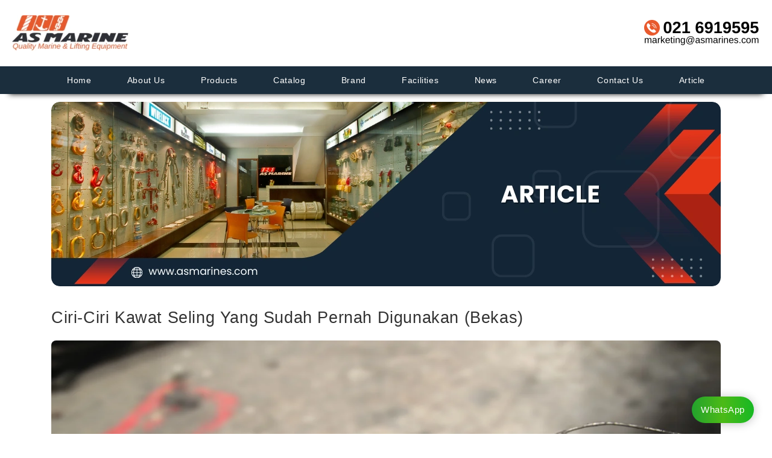

--- FILE ---
content_type: text/html
request_url: https://www.asmarines.com/ciri-ciri-kawat-seling-yang-sudah-pernah-digunakan-(bekas)
body_size: 7137
content:

<!DOCTYPE html>

<html lang="id">

<head>

  <meta charset="UTF-8">
  <meta http-equiv="X-UA-Compatible|content-security-policy" content="IE=Edge|default-src 'self' *.asmarines.com">
  <meta name="viewport" content="width=device-width, initial-scale=1.0">
  <title>Ciri-Ciri Kawat Seling Yang Sudah Pernah Digunakan (Bekas) | PT. Anugrah Sukses Marine</title>
    <meta name="keywords" content="Produk Crosby USA, jenis jangkar, jenis jangkar kapal, custom sling, jasa custom sling, cek sertifikat crosby, cek certificate crosby, produk crosby, cek sertifikat produk crosby, importir alat kapal, distributor alat kapal, alat lifting, alat rigging, peralatan kapal, alat angkat, alat derek, peralatan marine, peralatan offshore, alat pelabuhan, alat industri, crane, hoist, tali baja, wire rope, shackles, block and tackle, rigging gear, peralatan heavy lifting, alat transportasi laut, peralatan kelautan, supplier alat kapal, supplier alat lifting, supplier alat rigging, marine equipment, lifting equipment, rigging equipment, alat kapal, alat industri, wire rope, tali baja, kawat baja, rigging, wire rope sling, sling baja, kawat sling, tali baja, wire rope manho, wire rope kiswire, wire rope dsr, wire rope bridon, wire rope tokyo rope, wire rope tesac, wire rope gustav, wire rope topstrand, jual wire rope, jual sling, jual kawat baja, tali kapal, tambang kapal, tali manila, tali tangga kapal, tali mono, tali mineline, tali pp monofilament, tali pp mono, tali manho, tali gurita, tali tambang, tali dongyang, rope, jual tali, webbing sling, round sling, webbing sling technotex, distributor webbing, distributor webbing sling, distributor resmi technotex, synthetic sling, jual webbing sling, alat rigging, peralatan rigging, crosby rigging, thiele rigging, toprig rigging, jual rigging, jangkar kapal, rantai jangkar, tali jangkar, jangkar kodok, jangkar danforth, aksesoris jangkar, jual jangkar kapal, jual rantai kapal, jual aksesoris jangkar, rantai, jual rantai, rantai baja, wirelock, resin, jual wirelock, jual resin wirelock, safety equepment, alat keselamatan, jual alat keselamatan, secura, alat keselamatan secura, alat angkat, lashing ratchet, alat ikat kargo, jual alat ikat, jual alat ikat kargo, jual lashing, block tackle, jual block, jual block tackle, jual block merek crosby, jual block merek secura, jual block merek tophoist, polyform, jual polyform, jual pelampung, zinc anode, alumunium anode, jual zinc anode, jual alumunium anode, lampu kapal, jual lampu kapal, jual alat kapal, jual alat industri, official tokopedia, toko online alat kapal, toko online wire rope, harga tali, harga shackle, harga tali monofilament, harga tali multifilament, harga tali manila, harga tali nylon, harga tali nilon, harga tali bendera, harga jangkar kapal, harga rantai kapal, harga wire rope, harga sling, harga kawat baja, harga wirelock, harga webbing sling, harga wire rope sling, harga chain sling, harga pelampung, harga dapra kapal, harga lifting clamp, harga tangga kapal, harga tangga monyet, harga alat kapal" />
  <meta name="description" content="Penggunaan Kawat Seling yang tidak sesuai dengan kebutuhan, tentunya akan berpengaruh terhadap Keselamatan dalam pemakaian, baik itu bisa menyebabkan kecelakaan kecil maupun kecelakaan yang fatal." />
  <meta name="author" content="marketing@asmarines.com" />
  <meta name="robots" content="INDEX, FOLLOW">

  <link rel="canonical" href="https://www.asmarines.com/ciri-ciri-kawat-seling-yang-sudah-pernah-digunakan-(bekas)"/>   
  <link rel="shortcut icon" href="favicon.png">
<style>
html,body{margin:0;padding:0;overflow-y: scroll;}
::-webkit-scrollbar {
  width: 0;
}

.container{
  width:100%;
  padding-left:15px;
  padding-right:15px;
  margin:auto;
  box-sizing:border-box;
}

.no-gutter{
  margin-left:0;
  margin-right:0;
}

.sticky-top{
  min-height:92px;
}

@media (max-width:768px){
  .sticky-top{
    min-height:72px;
  }
}

.fa{
  display:inline-block;
  width:1em;
}

</style>
<link rel="preload" href="css/bootstrap-new.min.css" crossorigin="anonymous" as="style" onload="this.onload=null;this.rel='stylesheet'">
<link rel="preload" href="css/app.min.css" as="style" onload="this.rel='stylesheet'">
<link rel="preload" href="css/foto-video.css" as="style" onload="this.rel='stylesheet'">
<link rel="preload" href="css/baguetteBox2.min.css" as="style" onload="this.rel='stylesheet'">
<link rel="preload" href="css/swiffy-slider.min.css" as="style" onload="this.rel='stylesheet'">
<link rel="preload" href="css/all.min.css" as="style" onload="this.onload=null;this.rel='stylesheet'">
<link rel="preload" href="css/styles-new.min.css" as="style" onload="this.onload=null;this.rel='stylesheet'">

<noscript>
  <link rel="stylesheet" href="css/styles-new.min.css">
  <link rel="stylesheet" href="css/app.min.css">
  <link rel="stylesheet" href="css/foto-video.css">
  <link rel="stylesheet" href="css/baguetteBox2.min.css">
  <link rel="stylesheet" href="css/swiffy-slider.min.css">
  <link rel="stylesheet" href="css/all.min.css">
  <link rel="stylesheet" href="css/bootstrap-new.min.css">
</noscript>
	
<script src="js/main-clean.js" defer></script>

<script type="text/javascript" async>

  var _gaq = _gaq || [];

  _gaq.push(['_setAccount', 'UA-22774876-1']);

  _gaq.push(['_trackPageview']);

  (function() {

    var ga = document.createElement('script'); ga.type = 'text/javascript'; ga.async = true;

    ga.src = ('https:' == document.location.protocol ? 'https://ssl' : 'http://www') + '.google-analytics.com/ga.js';

    var s = document.getElementsByTagName('script')[0]; s.parentNode.insertBefore(ga, s);

  })();

</script>

<!-- Google tag (gtag.js) -->
<script async src="https://www.googletagmanager.com/gtag/js?id=G-90H516MGRM"></script>
<script>
  window.dataLayer = window.dataLayer || [];
  function gtag(){dataLayer.push(arguments);}
  gtag('js', new Date());

  gtag('config', 'G-90H516MGRM');
</script>

<!-- Google tag (gtag.js) -->
<script async src="https://www.googletagmanager.com/gtag/js?id=G-JF2NE0DF2R"></script>
<script>
  window.dataLayer = window.dataLayer || [];
  function gtag(){dataLayer.push(arguments);}
  gtag('js', new Date());

  gtag('config', 'G-JF2NE0DF2R');
</script>

<script defer>

        function showAndHightlightCode(sliderElement) {
            const highlightButton = window.event.target;
            if (!sliderElement) {
                sliderElement = highlightButton.parentElement.querySelector(".swiffy-slider");
            }
            if (!sliderElement) {
                sliderElement = highlightButton.parentElement;
            }
            //Remove excess indention from markup
            const lines = sliderElement.outerHTML.split("\n");
            const lastLine = lines[lines.length - 1];
            const numberOfSpacers = lastLine.indexOf("<");
            const spaceString = lastLine.substring(0, numberOfSpacers);
            console.log(numberOfSpacers.length);
            let markup = "";
            for (let i = 0; i < lines.length; i++) {
                const line = lines[i];
                if (line.startsWith(spaceString)) {
                    markup += line.substring(numberOfSpacers) + "\n";
                } else {
                    markup += line + "\n";
                }
            }

            const newPre = document.createElement("pre");
            newPre.classList.add("p-2");
            newPre.classList.add("p-lg-4");
            newPre.classList.add("my-2");
            newPre.classList.add("my-lg-4");
            newPre.classList.add("bg-light");
            const newCode = document.createElement("code");
            newCode.classList.add("language-html");
            newCode.innerHTML = highlightedCode;
            newPre.appendChild(newCode);

            highlightButton.parentElement.insertBefore(newPre, null);
            highlightButton.remove();
        }
    </script>
</head>
<body>
<div class="sticky-top bg-white">
	<headnav>
		<div class="logo">
			<a href="https://asmarines.com"><img fetchpriority="high" loading="eager" decoding="async" alt="logo asmarine" src="/assets/images/logo_id.webp" width="193" height="60"></a>
		</div>    
		<div class="hamburger">
			<span class="line"></span>
			<span class="line"></span>
			<span class="line"></span>
		</div>
		<div class="contact">
			<a href="https://wa.me/+6285777304523?text=Halo%2C%20saya%20dari%20website%20Asmarines.com.%0A%0ANama%20%3A%0ANama%20Perusahaan%20%3A%0ABidang%20Usaha%20%3A%0AKebutuhan%20%3A%0A%0AMohon%20untuk%20segera%20di%20respon%2C%20Terimakasih." target="_blank" id="whatsapp_link"><img fetchpriority="high" loading="eager" decoding="async" alt="kontak asmarine" src="/assets/images/kontak2.webp" width="196" height="44"></a>
		</div>
    </headnav>
    <nav>    
      <ul>
        <li>
          <a href="home">Home</a>
        </li>
        <li>
          <a href="company">About Us</a>
        </li>
        <li>
          <a href="products">Products</a>
        </li>
        <li>
          <a href="catalog">Catalog</a>
        </li>
		<li>
          <a href="brand">Brand</a>
        </li>
        <li>
          <a href="facilities">Facilities</a>
        </li>
        <li>
          <a href="news">News</a>
        </li>
        <li>
          <a href="recruitment">Career</a>
        </li>
		<li>
          <a href="contact-us">Contact Us</a>
        </li>
        <li>
          <a href="artikel">Article</a>
        </li>
      </ul>  
    </nav>
</div>
    <div class="menubar">
	  <ul>
        <li>
          <a href="home">HOME</a>
        </li>
        <li>
          <a href="company">ABOUT US</a>
        </li>
        <li>
          <a href="products">PRODUCTS</a>
        </li>
        <li>
          <a href="catalog">CATALOG</a>
        </li>
		<li>
          <a href="brand">BRAND</a>
        </li>
        <li>
          <a href="facilities">FACILITIES</a>
        </li>
        <li>
          <a href="news">NEWS</a>
        </li>
        <li>
          <a href="recruitment">CAREER</a>
        </li>
		<li>
          <a href="contact-us">CONTACT US</a>
        </li>
        <li>
          <a href="artikel">ARTICLE</a>
        </li>
      </ul>
    </div>
<div class="container">
<section id="content">

<!-- ================= BANNER ================= -->
                <div class="banner" style="margin-bottom:25px">
                                <img src="assets/Banner/Artikel.webp"
     alt="Artikel Blog Asmarine"
     width="1110"
     height="306"
     loading="eager"
     fetchpriority="high"
     decoding="async"
     style="width:100%;height:auto;display:block;">
                </div>
<!-- ================= END BANNER ================= -->

<!-- ================= MAIN CONTENT ================= -->
<div class="row">
<div class="col-md-12">
<div class="row">
<div class="col-md-12">
<div class="row" style="padding:0;display:block;">


<!-- ===== PAGE CONTENT ===== -->
    <h2>Ciri-Ciri Kawat Seling Yang Sudah Pernah Digunakan (Bekas)</h2>
<div class="member">
<div class="member-img box-grid"><img class="w-100 img-fluid img-radius" src="/assets/Featured Image Artikel/Wire Rope/Detail/ciri ciri wire rope yang sudah digunakan bekas.webp" alt="ciri ciri wire rope yang sudah digunakan bekas" /></div>
</div>
<p>Penggunaan Kawat Seling yang tidak sesuai dengan kebutuhan, tentunya akan berpengaruh terhadap Keselamatan dalam pemakaian, baik itu bisa menyebabkan kecelakaan kecil maupun kecelakaan yang fatal.</p>
<p>Sangat penting untuk diperhatikan jika menggunakan Kawat Seling, pastikan menggunakan Kawat Seling yang sesuai Standar dan memiliki Spesifikasi yang sesuai dengan Sertifikat, agar aman untuk digunakan di Industri-Industri besar, misalnya Perkapalan, Industri Konstruksi, Alat Berat, Minyak dan Gas, dan Industri besar lainnya.</p>
<p>Namun, yang menjadi kesulitannya adalah sudah banyak Distributor-Distributor Kawat Seling yang menjual Kawat Seling Bekas atau Sudah pernah digunakan sebelumnya, yang akhirnya dijual kembali. Nah, Hal ini tentunya sangat berbahaya, karena perlu kita ketahui untuk Kawat Seling yang bekas, untuk kekuatannya tentu sudah berbeda dengan Kawat Seling yang masih Baru.</p>
<p>Pada Artikel kali ini, kami akan memberikan Informasi kepada kalian tentang Ciri-Ciri Kawat Seling yang sudah pernah digunakan (Bekas) secara detail. Adapun Ciri-Ciri nya sebagai berikut :</p>
<p>&nbsp;</p>
<h4>Kawat Seling Terlihat Kotor</h4>
<p>&nbsp;</p>
<p>Barang apapun jika dalam kondisi yang kotor, pasti bisa dikatakan barang tersebut sudah pernah digunakan. Meskipun Barang tersebut mungkin Kotor dalam Penyimpanan. Pastikan kalian sebelum membeli Kawat Seling untuk memastikan Kawat Seling yang kalian beli dalam keadaan yang Rapih dan Bersih. Sekalipun Kotor, pastikan itu adalah Kotor karena Lubrikasi atau pelumasnya.</p>
<div class="member">
<div class="member-img box-grid"><img class="img-fluid img-radius" src="https://www.asmarines.com/assets/Kawat Seling Kotor.JPG" alt="kawat-seling-kotor" width="250" height="156" /></div>
</div>
<p>&nbsp;</p>
<h4>Kawat Seling Berkarat</h4>
<p>&nbsp;</p>
<p>Hal ini tentunya sangat berbahaya, apalagi jika Karat atau Korosi sudah masuk kedalam bagian Kawat Seling (Internal Corrosion). Mengapa demikian ? Karena ini bisa menjadikan Kawat Seling putus tidak sesuai dengan Breaking Load yang sebenarnya. Jadi, sebelum membeli Perhatikan kondisi Kawat Seling dalam kondisi tidak Berkarat atau Korosi.</p>
<div class="member">
<div class="member-img box-grid"><img class="img-fluid img-radius" src="https://www.asmarines.com/assets/Kawat Seling Berkarat.JPG" alt="kawat-seling-berkarat" width="250" height="156" /></div>
</div>
<p>&nbsp;</p>
<h4>Terdapat Kawat Yang Patah Pada Kawat Seling</h4>
<p>&nbsp;</p>
<p>Biasanya, jika Kawat Seling sudah pernah digunakan sebelumnya, terdapat Kawat Seling yang keluar ataupun Patah. Hal ini disebabkan karena Pemakaian yang digunakan sebelumnya mungkin melebihi Kapasitas yang sudah ditentukan. Hal ini tentu juga berbahaya, Karena Kawat Seling juga akan putus di angka Kapasitas yang sesuai dengan Spesifikasi Kawat Seling yang dibeli sebelumnya.</p>
<div class="member">
<div class="member-img box-grid"><img class="img-fluid img-radius" src="https://www.asmarines.com/assets/Kawat Seling Kawat Keluar.JPG" alt="kawat-seling-patah" width="250" height="156" /></div>
</div>
<p>&nbsp;</p>
<p>Pastikan lagi buat kalian sebelum membeli Kawat Seling untuk membeli di Distributor yang terpercaya, agar mendapatkan Kawat Seling yang Berkualitas, Bersertifikat, dan pastinya aman untuk digunakan dalam Industri-Industri Kecil maupun Industri yang Besar.</p>
<p>Informasi lebih lanjut mengenai Penawaran harga &amp; pemesanan wire rope yang berkualitas, asli &amp; bersertifikat silahkan menghubungi staf marketing kami di nomor <strong>(021) 691-9595</strong> atau dapat menghubungi kami melalui layanan <strong>Whatsapp Chat</strong> dengan klik tombol dibawah ini :</p>
<p><a id="whatsapp_link" class="Article" href="https://api.whatsapp.com/send/?phone=%2B6285777304523&amp;text=Halo%2C+saya+dari+website+Asmarines.com.%0A%0ANama+%3A%0ANama+Perusahaan+%3A%0ABidang+Usaha+%3A%0AKebutuhan+%3A%0A%0AMohon+untuk+segera+di+respon%2C+Terimakasih.+%EF%BF%BD&amp;type=phone_number&amp;app_absent=0"><img src="https://www.asmarines.com/assets/whatsapp-chat-contact-us.png" alt="" width="200" height="33" /></a></p>

</div>
</div>
</div>
</div>
</div>
</section>
</div>
<!-- Footer -->
<footer class="text-lg-start bg-body-tertiary text-muted container">
  <!-- Section: Links  -->
  <section id="content">
    <div class="text-md-start mt-5">
      <!-- Grid row -->
      <div class="row">
        <!-- Grid column -->
        <div class="col-lg-3">
          <!-- Content -->
		  <p><a href="https://asmarines.com"><img loading="lazy" decoding="async" alt="PT. Anugrah Sukses Marine" width="193" height="60" src="/assets/images/logo_id.webp"></a></p>
          <p class="fw-bold"><b>PT. ANUGRAH SUKSES MARINE</b></p>
          </br>
	  <p>
            		Jl. Cengkeh No. 19F</br>
			Jakarta Barat - 11110
          </p>
		  <p>
            Senin - Jumat : 08.30 - 17.00</br>
			Sabtu : 08.30 - 14.00</br>
          </p>
		  </br>
		  <p><img loading="lazy" decoding="async" alt="Cetified PT. Anugrah Sukses Marine" width="215" height="167" src="/assets/images/Certified.webp"></p>
		  </br>
		  &nbsp;&nbsp;
        </div>
        <!-- Grid column -->
		
		<!-- Grid column -->
        <div class="col-lg-5">
          <!-- Links -->
          <p class="fw-bold mb-4">
            <b>KATEGORI PRODUK</b>
          </p>
          <div class="row">
			<div class="col-md-6">
				<p>
					<a href="wire-rope" class="text-reset">Wire Rope</a>
				</p>
				<p>
					<a href="jangkar" class="text-reset">Anchor</a>
				</p>
				<p>
					<a href="rantai-chain" class="text-reset">Chain</a>
				</p>
				<p>
					<a href="tali" class="text-reset">Rope</a>
				</p>			
				<p>
					<a href="synthetic-sling" class="text-reset">Sling Belt</a>
				</p>				
				<p>
					<a href="block-and-hoist" class="text-reset">Block & Hoist</a>
				</p>
				<p>
					<a href="alat-keselamatan--or--safety-equipment" class="text-reset">Marine Safety</a>
				</p>
				<p>
					<a href="zinc-anode-and-aluminium-anode" class="text-reset">Anode</a>
				</p>
				<p>
					<a href="cable-marine" class="text-reset">Cable Marine</a>
				</p>
				<p>
					<a href="camlok-container-lifting-lugs" class="text-reset">Container Lifting Lugs</a>
				</p>
			</div>
			<div class="col-md-6">
				<p>
					<a href="wire-rope-sling" class="text-reset">Wire Rope Sling</a>
				</p>
				<p>
					<a href="anchor-chain-and-accessories" class="text-reset">Anchor Chain & Accessories</a>
				</p>
				<p>
					<a href="lifting-chain-sling" class="text-reset">Chain Sling</a>
				</p>
				<p>
					<a href="rigging" class="text-reset">Rigging Equipment</a>
				</p>
				<p>
					<a href="ratchet-strap" class="text-reset">Lashing Ratchet</a>
				</p>				
				<p>
					<a href="lifting-clamp" class="text-reset">Lifting Clamp</a>
				</p>
				<p>
					<a href="polyform-buoy-and-fender" class="text-reset">Polyform</a>
				</p>
				<p>
					<a href="lampu-kapal-and-listrik" class="text-reset">Marine Light</a>
				</p>
				<p>
					<a href="tangga-kapal-and-jala-jala-kapal" class="text-reset">Ship Ladder & Net</a>
				</p>				
				<p>
					<a href="alat-navigasi-kapal-and-alat-ukur" class="text-reset">Navigation & Measuring</a>
				</p>				
			</br></br>
			</div>
		  </div>
        </div>
        <!-- Grid column -->

        <!-- Grid column -->
        <div class="col-lg-4">
          <!-- Links -->
          <p class="fw-bold mb-5">
            <b>INFORMASI</b>
          </p>
          <p>
            <a href="9-masalah-customers" class="text-reset">9 Masalah Customer yang Kami Selesaikan Setiap Hari</a>
          </p>
          <p>
            <a href="keuntungan-membeli-barang-di-pt-anugrah-sukses-marine" class="text-reset">Keuntungan belanja barang di PT. Anugrah Sukses Marine</a>
          </p>
          <p>
            <a href="recruitment" class="text-reset">Karir</a>
          </p>
		  <p>
            <a href="contact-us" class="text-reset">Hubungi Kami</a>
          </p>
		  <p>
            <a href="company-profile-and-catalog" class="text-reset">Download</a>
          </p>
		  <p>
            <a href="jadwal-libur" class="text-reset">Jadwal Libur</a>
          </p>
          <p class="fw-bold mb-4">
            <b>IKUTI KAMI</b>
          </p>
		  <p class="float-left">
		  <a href="https://www.instagram.com/asmarines.id?igsh=b2VsaHN5aDAxbnFu" target="_blank"><img src="/images/ig.png" alt="Instagram PT. Anugrah Sukses Marine" width="30" height="30" /></a>
		  &nbsp;&nbsp;
		  <a href="https://www.facebook.com/share/1Bu3CyvDy2/" target="_blank"><img src="/images/fb.png" alt="Facebook PT. Anugrah Sukses Marine" width="30" height="30" /></a>
		  &nbsp;&nbsp;
	      	  <a href="https://youtube.com/@asmarines-id?si=1ukcc7aEjRIQIPuy" target="_blank"><img src="/images/yt.png" alt="Youtube PT. Anugrah Sukses Marine" width="30" height="30" /></a>
		  &nbsp;&nbsp;
                  <a href="https://www.tiktok.com/@asmarines.com?_r=1&_t=ZS-92L2cErpzNK" target="_blank"><img src="/images/tiktok.png" alt="TikTok PT. Anugrah Sukses Marine" width="30" height="30" /></a>
		  &nbsp;&nbsp;
		  <a href="https://www.linkedin.com/company/pt-anugrah-sukses-marine?originalSubdomain=id" target="_blank"><img src="/images/in.png" alt="LinkedIn PT. Anugrah Sukses Marine" width="30" height="30" /></a>
		  </p>
        </div>
        <!-- Grid column -->        
      </div>
      <!-- Grid row -->
    </div>
  </section>
  <!-- Section: Links  -->
</footer>
<!-- Footer -->

<link rel="stylesheet" href="/css/widgetWA.css" media="print" onload="this.media='all'">
<link rel="preconnect" href="https://ajax.googleapis.com" crossorigin>
<div id='whatsapp-chat' class='hide'>
<div class='header-chat'>
<div class='head-home'><p>Silahkan beritahu kami apa yang dapat kami bantu ?</p></div>
<div class='get-new hide'><div id='get-label'></div><div id='get-nama'></div></div></div>
<div class='home-chat'>

<a href="https://wa.me/+6285777304523?text=Halo%2C%20saya%20dari%20website%20Asmarines.com.%0A%0ANama%20%3A%0ANama%20Perusahaan%20%3A%0ABidang%20Usaha%20%3A%0AKebutuhan%20%3A%0A%0AMohon%20untuk%20segera%20di%20respon%2C%20Terimakasih." target="_blank" class="Informasi" id="whatsapp_link">
<div class='info-avatar'><img width="50" height="50" loading="lazy" decoding="async" alt="Marketing Anugrah Sukses Marine" src='/assets/supportmale.webp'/></div>
<div class='info-chat'>
<span class='chat-label'>Admin</span>
<span class='chat-nama'>Sales Account 1</span>
</div><span class='my-number'>6285777304523</span>
</a>

<a href="https://wa.me/+6281932061302?text=Halo%2C%20saya%20dari%20website%20Asmarines.com.%0A%0ANama%20%3A%0ANama%20Perusahaan%20%3A%0ABidang%20Usaha%20%3A%0AKebutuhan%20%3A%0A%0AMohon%20untuk%20segera%20di%20respon%2C%20Terimakasih." target="_blank" class="Informasi" id="whatsapp_link">
<div class='info-avatar'><img width="50" height="50" loading="lazy" decoding="async" alt="Marketing Anugrah Sukses Marine" src='/assets/supportfemale.webp'/></div>
<div class='info-chat'>
<span class='chat-label'>Admin</span>
<span class='chat-nama'>Sales Account 2</span>
</div><span class='my-number'>6281932061302</span>
</a>
<div class='blanter-msg'><b>PT. Anugrah Sukses Marine</b></div>
</div>
</div>
<a onclick="toggleVisibility()" class='blantershow-chat' href='javascript:void' title='Show Chat'>WhatsApp</a>
<script type="text/javascript">
  function toggleVisibility() {
    var content = document.getElementById("whatsapp-chat");

    // Toggle between 'hidden' and 'visible' classes
    content.classList.toggle("hide");
    content.classList.toggle("show");
}
</script>
</div>
<div style="color:#fff;background-color:#1b2e3d !important;padding-bottom:30px;padding-top:30px;margin-top:20px" class="footer">

        <span style="text-align:center;">Copyright &copy; 2025 <strong>PT. Anugrah Sukses Marine</strong> Powered By <strong>ASM</strong></span>

</div>

<script src="js/crs.js" defer></script>
<script src='js/jquery.min.js' defer></script>
<script src="js/bootstrap.bundle.min.js" defer></script>
<script src="js/1-7-10-superfish.min.js" defer></script>
<script src="js/jquery.cycle.all.js" defer></script>
<script src="js/script-menu.js" defer></script>
<script src="js/swiffy-slider.min.js" defer></script>
<script>
window.addEventListener('load', function () {
    var s = document.createElement('script');
    s.src = 'js/baguetteBox.min.js';
    s.async = true;
    document.body.appendChild(s);

    s.onload = function () {
        baguetteBox.run('.gallery');
    };
});
</script>
<script>
document.addEventListener("DOMContentLoaded", function () {

  if (typeof window.jQuery === "undefined") {
    return;
  }

  var $ = window.jQuery;

  if ($("#commentForm").length && $.fn.validate) {
    $("#commentForm").validate();
  }

  if ($.fn.superfish) {
    $("ul.sf-menu").superfish();
  }

  $("img").on("dragstart", function (e) {
    e.preventDefault();
  });

  $("body").on("cut copy paste", function (e) {
    e.preventDefault();
  });

  $("body").on("contextmenu", "img", function () {
    return false;
  });

  $(".content-page p img, .content-page ol li img")
    .addClass("img-fluid");

  $(".btnourproducts").on("click", function () {
    $(".mobilesidebar").toggle();
  });

  $(".carousel-item").first().addClass("active");

  if ($.fn.carousel) {
    $(".carousel").carousel({
      interval: 5000
    });
  }

});
</script>
</body>
</html>

--- FILE ---
content_type: text/css
request_url: https://www.asmarines.com/css/bootstrap-new.min.css
body_size: 24576
content:
.col,.img-fluid,.img-thumbnail,legend{max-width: 100%}.input-group-text input[type="checkbox"],.input-group-text input[type="radio"],.list-group-horizontal > .list-group-item.active,h1,h2,h3,h4,h5,h6,p{margin-top: 0}.blockquote,.form-group,address,dl,hr,ol,p,pre,ul{margin-bottom: 1rem}body,caption{text-align: left}address,legend{line-height: inherit}progress,sub,sup{vertical-align: baseline}.navbar-expand .navbar-nav-scroll,button,hr,input{overflow: visible}.img-fluid,select.form-control[multiple],select.form-control[size],textarea.form-control{height: auto}.btn.focus,.btn:focus,.custom-control-input:focus ~ .custom-control-label::before,.form-control:focus{box-shadow: 0 0 0 0.2rem rgba(0, 123, 255, 0.25)}.dropdown-menu,.nav,.navbar-nav{list-style: none}.badge,.dropdown-header,.dropdown-item,.dropdown-toggle,.input-group-text,.navbar-brand,.progress-bar{white-space: nowrap}:root{--blue: #007bff;--indigo: #6610f2;--purple: #6f42c1;--pink: #e83e8c;--red: #dc3545;--orange: #fd7e14;--yellow: #ffc107;--green: #28a745;--teal: #20c997;--cyan: #17a2b8;--white: #fff;--gray: #6c757d;--gray-dark: #343a40;--primary: #007bff;--secondary: #6c757d;--success: #28a745;--info: #17a2b8;--warning: #ffc107;--danger: #dc3545;--light: #f8f9fa;--dark: #343a40;--breakpoint-xs: 0;--breakpoint-sm: 576px;--breakpoint-md: 768px;--breakpoint-lg: 992px;--breakpoint-xl: 1200px;--font-family-sans-serif: -apple-system, BlinkMacSystemFont, "Segoe UI",Roboto, "Helvetica Neue", Arial, "Noto Sans", "Liberation Sans", sans-serif,"Apple Color Emoji", "Segoe UI Emoji", "Segoe UI Symbol", "Noto Color Emoji";--font-family-monospace: SFMono-Regular, Menlo, Monaco, Consolas,"Liberation Mono", "Courier New", monospace}*,::after,::before{box-sizing: border-box}html{font-family: "Open Sans", Arial, Helvetica, sans-serif;line-height: 1.15;-webkit-text-size-adjust: 100%;-webkit-tap-highlight-color: transparent}body{margin: 0;font-family: -apple-system, BlinkMacSystemFont, "Segoe UI", Roboto,"Helvetica Neue", Arial, "Noto Sans", "Liberation Sans", sans-serif,"Apple Color Emoji", "Segoe UI Emoji", "Segoe UI Symbol", "Noto Color Emoji";font-size: 1rem;font-weight: 400;line-height: 1.6;color: #212529;background-color: #fff}code,h1,h2,h3,h4,h5,h6,kbd,pre,samp{font-family: "Open Sans", Arial, Helvetica, sans-serif}.alert-link,.badge,.close,dt,kbd kbd{font-weight: 700}[tabindex="-1"]:focus:not(:focus-visible){outline: 0 !important}abbr[data-original-title],abbr[title]{text-decoration: underline;-webkit-text-decoration: underline dotted;text-decoration: underline dotted;cursor: help;border-bottom: 0;-webkit-text-decoration-skip-ink: none;text-decoration-skip-ink: none}.btn:not(:disabled):not(.disabled),[role="button"],[type="button"]:not(:disabled),[type="reset"]:not(:disabled),[type="submit"]:not(:disabled),button:not(:disabled),summary{cursor: pointer}address{font-style: normal}.bs-popover-auto[x-placement^="top"],.bs-popover-top,dd,label{margin-bottom: 0.5rem}.btn-group-toggle > .btn,.btn-group-toggle > .btn-group > .btn,.card-text:last-child,.form-check-label,.modal-title,ol ol,ol ul,ul ol,ul ul{margin-bottom: 0}.dropdown-toggle-split::after,.dropdown-toggle:empty::after,.dropleft .dropdown-toggle:empty::after,.dropright .dropdown-toggle-split::after,.dropright .dropdown-toggle:empty::after,.dropup .dropdown-toggle-split::after,.dropup .dropdown-toggle:empty::after,dd{margin-left: 0}blockquote,figure{margin: 0 0 1rem}b,strong{font-weight: bolder}sub,sup{position: relative;font-size: 75%;line-height: 0}.btn,img,svg{vertical-align: middle}sub{bottom: -0.25em}sup{top: -0.5em}a{color: #007bff;text-decoration: none;background-color: transparent}.btn-link:hover,a:hover{color: #0056b3;text-decoration: underline}.breadcrumb-item .breadcrumb-item:hover::before,.btn-link,.btn:hover,.card-link:hover,.nav-link:focus,.nav-link:hover,.navbar-brand:focus,.navbar-brand:hover,.navbar-toggler:focus,.navbar-toggler:hover,a.badge:focus,a.badge:hover{text-decoration: none}a:not([href]):not([class]),a:not([href]):not([class]):hover{color: inherit;text-decoration: none}code,kbd,pre,samp{font-size: 1em}img{border-style: none}.accordion > .card,.modal-open,.progress,.progress-bar,.zoom-effect-1,svg{overflow: hidden}pre,textarea{overflow: auto}table{border-collapse: collapse}caption{padding-top: 0.75rem;padding-bottom: 0.75rem;color: #6c757d;caption-side: bottom}th{text-align: inherit;text-align: -webkit-match-parent}.figure,.list-inline-item,label,output{display: inline-block}.list-group-flush,button{border-radius: 0}.btn.focus,.btn:focus,.custom-range:focus,.custom-select:focus,button:focus:not(:focus-visible){outline: 0}button,input,optgroup,select,textarea{margin: 0;font-family: inherit;font-size: inherit;line-height: inherit}button,select{text-transform: none}select{word-wrap: normal}.card,.popover,.tooltip,code{word-wrap: break-word}[type="button"],[type="reset"],[type="submit"],button{-webkit-appearance: button}[type="button"]::-moz-focus-inner,[type="reset"]::-moz-focus-inner,[type="submit"]::-moz-focus-inner,button::-moz-focus-inner{padding: 0;border-style: none}input[type="checkbox"],input[type="radio"]{box-sizing: border-box;padding: 0}textarea{resize: vertical}fieldset{min-width: 0;padding: 0;margin: 0;border: 0}.figure-img,legend{margin-bottom: 0.5rem}legend{display: block;width: 100%;padding: 0;font-size: 1.5rem;color: inherit;white-space: normal}[type="number"]::-webkit-inner-spin-button,[type="number"]::-webkit-outer-spin-button{height: auto}[type="search"]{outline-offset: -2px;-webkit-appearance: none}[type="search"]::-webkit-search-decoration{-webkit-appearance: none}::-webkit-file-upload-button{font: inherit;-webkit-appearance: button}.display-1,.display-2,.display-3,.display-4{line-height: 1.2}summary{display: list-item}.collapse:not(.show),template{display: none}.d-none,[hidden]{display: none !important}.h1,.h2,.h3,.h4,.h5,.h6,h1,h2,h3,h4,h5,h6{margin-bottom: 0.5rem;font-weight: 500;line-height: 1.2}.display-1,.display-2,.display-3,.display-4,.lead{font-weight: 300}.h1,h1{font-size: 2.5rem}.h2,h2{font-size: 2rem}.h3,h3{font-size: 1.7rem}.h4,h4{font-size: 1.5rem}.h5,h5{font-size: 1rem}.h6,h6{font-size: 1rem}.blockquote,.lead{font-size: 1.25rem}.display-1{font-size: 6rem}.display-2{font-size: 5.5rem}.display-3{font-size: 4.5rem}.display-4{font-size: 3.5rem}.btn,.btn-link,.dropdown-item,.form-control,.small,small{font-weight: 400}hr{box-sizing: content-box;height: 0;margin-top: 1rem;border: 0;border-top: 1px solid rgba(0, 0, 0, 0.1)}.small,small{font-size: 80%}code,kbd,pre{font-size: 87.5%}.mark,mark{padding: 0.2em;background-color: #fcf8e3}.list-inline,.list-unstyled{padding-left: 0;list-style: none}.bs-popover-auto[x-placement^="left"],.bs-popover-left,.list-inline-item:not(:last-child){margin-right: 0.5rem}.initialism{font-size: 90%;text-transform: uppercase}.blockquote-footer{display: block;font-size: 80%;color: #6c757d}.blockquote-footer::before{content: "\2014\00A0"}.img-thumbnail{padding: 0.25rem;background-color: #fff;border: 1px solid #dee2e6;border-radius: 0.25rem;height: auto}.figure-img{line-height: 1}.figure-caption{font-size: 90%;color: #6c757d}.alert-heading,a > code,pre code{color: inherit}code{color: #e83e8c}kbd{padding: 0.2rem 0.4rem;color: #fff;background-color: #212529;border-radius: 0.2rem}.btn:hover,.table,pre{color: #212529}kbd kbd{padding: 0;font-size: 100%}pre{margin-top: 0;-ms-overflow-style: scrollbar;display: block}pre code{font-size: inherit;word-break: normal}.pre-scrollable{max-height: 340px;overflow-y: scroll}.container,.container-fluid,.container-lg,.container-md,.container-sm,.container-xl{width: 100%;padding-right: 15px;padding-left: 15px;margin-right: auto;margin-left: auto}.row{display: -ms-flexbox;display: flex;-ms-flex-wrap: wrap;flex-wrap: wrap;margin-right: -10px;margin-left: -10px}.card > hr,.no-gutters{margin-right: 0;margin-left: 0}.form-control-plaintext.form-control-lg,.form-control-plaintext.form-control-sm,.navbar-nav .nav-link,.no-gutters > .col,.no-gutters > [class*="col-"]{padding-right: 0;padding-left: 0}.col,.col-1,.col-10,.col-11,.col-12,.col-2,.col-3,.col-4,.col-5,.col-6,.col-7,.col-8,.col-9,.col-auto,.col-lg,.col-lg-1,.col-lg-10,.col-lg-11,.col-lg-12,.col-lg-2,.col-lg-3,.col-lg-4,.col-lg-5,.col-lg-6,.col-lg-7,.col-lg-8,.col-lg-9,.col-lg-auto,.col-md,.col-md-1,.col-md-10,.col-md-11,.col-md-12,.col-md-2,.col-md-3,.col-md-4,.col-md-5,.col-md-6,.col-md-7,.col-md-8,.col-md-9,.col-md-auto,.col-sm,.col-sm-1,.col-sm-10,.col-sm-11,.col-sm-12,.col-sm-2,.col-sm-3,.col-sm-4,.col-sm-5,.col-sm-6,.col-sm-7,.col-sm-8,.col-sm-9,.col-sm-auto,.col-xl,.col-xl-1,.col-xl-10,.col-xl-11,.col-xl-12,.col-xl-2,.col-xl-3,.col-xl-4,.col-xl-5,.col-xl-6,.col-xl-7,.col-xl-8,.col-xl-9,.col-xl-auto{position: relative;width: 100%;padding-right: 15px;padding-left: 15px}.col{-ms-flex-preferred-size: 0;flex-basis: 0;-ms-flex-positive: 1;flex-grow: 1}.col-12,.row-cols-1 > *{-ms-flex: 0 0 100%;flex: 0 0 100%;max-width: 100%}.col-6,.row-cols-2 > *{-ms-flex: 0 0 50%;flex: 0 0 50%;max-width: 50%}.col-4,.row-cols-3 > *{-ms-flex: 0 0 33.333333%;flex: 0 0 33.333333%;max-width: 33.333333%}.col-3,.row-cols-4 > *{-ms-flex: 0 0 25%;flex: 0 0 25%;max-width: 25%}.row-cols-5 > *{-ms-flex: 0 0 20%;flex: 0 0 20%;max-width: 20%}.col-2,.row-cols-6 > *{-ms-flex: 0 0 16.666667%;flex: 0 0 16.666667%;max-width: 16.666667%}.col-auto{-ms-flex: 0 0 auto;flex: 0 0 auto;width: auto;max-width: 100%}.col-1{-ms-flex: 0 0 8.333333%;flex: 0 0 8.333333%;max-width: 8.333333%}.col-5{-ms-flex: 0 0 41.666667%;flex: 0 0 41.666667%;max-width: 41.666667%}.col-7{-ms-flex: 0 0 58.333333%;flex: 0 0 58.333333%;max-width: 58.333333%}.col-8{-ms-flex: 0 0 66.666667%;flex: 0 0 66.666667%;max-width: 66.666667%}.col-9{-ms-flex: 0 0 75%;flex: 0 0 75%;max-width: 75%}.col-10{-ms-flex: 0 0 83.333333%;flex: 0 0 83.333333%;max-width: 83.333333%}.col-11{-ms-flex: 0 0 91.666667%;flex: 0 0 91.666667%;max-width: 91.666667%}.order-first{-ms-flex-order: -1;order: -1}.order-last{-ms-flex-order: 13;order: 13}.order-0{-ms-flex-order: 0;order: 0}.order-1{-ms-flex-order: 1;order: 1}.order-2{-ms-flex-order: 2;order: 2}.order-3{-ms-flex-order: 3;order: 3}.order-4{-ms-flex-order: 4;order: 4}.order-5{-ms-flex-order: 5;order: 5}.order-6{-ms-flex-order: 6;order: 6}.order-7{-ms-flex-order: 7;order: 7}.order-8{-ms-flex-order: 8;order: 8}.order-9{-ms-flex-order: 9;order: 9}.order-10{-ms-flex-order: 10;order: 10}.order-11{-ms-flex-order: 11;order: 11}.order-12{-ms-flex-order: 12;order: 12}.offset-1{margin-left: 8.333333%}.offset-2{margin-left: 16.666667%}.offset-3{margin-left: 25%}.offset-4{margin-left: 33.333333%}.offset-5{margin-left: 41.666667%}.offset-6{margin-left: 50%}.offset-7{margin-left: 58.333333%}.offset-8{margin-left: 66.666667%}.offset-9{margin-left: 75%}.offset-10{margin-left: 83.333333%}.offset-11{margin-left: 91.666667%}.table{width: 100%;margin-bottom: 1rem}.table td,.table th{padding: 0.75rem;vertical-align: top;border-top: 1px solid #dee2e6}.table thead th{vertical-align: bottom;border-bottom: 2px solid #dee2e6}.table tbody tbody{border-top: 2px solid #dee2e6}.table-sm td,.table-sm th{padding: 0.3rem}.table-bordered,.table-bordered td,.table-bordered th{border: 1px solid #dee2e6}.table-bordered thead td,.table-bordered thead th{border-bottom-width: 2px}.table-borderless tbody tbody,.table-borderless td,.table-borderless th,.table-borderless thead th,.table-dark.table-bordered,.table-responsive > .table-bordered{border: 0}.table-striped tbody tr:nth-of-type(odd){background-color: rgba(0, 0, 0, 0.05)}.table-hover tbody tr:hover{color: #212529;background-color: rgba(0, 0, 0, 0.075)}.table-primary,.table-primary > td,.table-primary > th{background-color: #b8daff}.table-primary tbody tbody,.table-primary td,.table-primary th,.table-primary thead th{border-color: #7abaff}.table-hover .table-primary:hover,.table-hover .table-primary:hover > td,.table-hover .table-primary:hover > th{background-color: #9fcdff}.table-secondary,.table-secondary > td,.table-secondary > th{background-color: #d6d8db}.table-secondary tbody tbody,.table-secondary td,.table-secondary th,.table-secondary thead th{border-color: #b3b7bb}.table-hover .table-secondary:hover,.table-hover .table-secondary:hover > td,.table-hover .table-secondary:hover > th{background-color: #c8cbcf}.table-success,.table-success > td,.table-success > th{background-color: #c3e6cb}.table-success tbody tbody,.table-success td,.table-success th,.table-success thead th{border-color: #8fd19e}.table-hover .table-success:hover,.table-hover .table-success:hover > td,.table-hover .table-success:hover > th{background-color: #b1dfbb}.table-info,.table-info > td,.table-info > th{background-color: #bee5eb}.table-info tbody tbody,.table-info td,.table-info th,.table-info thead th{border-color: #86cfda}.table-hover .table-info:hover,.table-hover .table-info:hover > td,.table-hover .table-info:hover > th{background-color: #abdde5}.table-warning,.table-warning > td,.table-warning > th{background-color: #ffeeba}.table-warning tbody tbody,.table-warning td,.table-warning th,.table-warning thead th{border-color: #ffdf7e}.table-hover .table-warning:hover,.table-hover .table-warning:hover > td,.table-hover .table-warning:hover > th{background-color: #ffe8a1}.table-danger,.table-danger > td,.table-danger > th{background-color: #f5c6cb}.table-danger tbody tbody,.table-danger td,.table-danger th,.table-danger thead th{border-color: #ed969e}.table-hover .table-danger:hover,.table-hover .table-danger:hover > td,.table-hover .table-danger:hover > th{background-color: #f1b0b7}.table-light,.table-light > td,.table-light > th{background-color: #fdfdfe}.table-light tbody tbody,.table-light td,.table-light th,.table-light thead th{border-color: #fbfcfc}.table-hover .table-light:hover,.table-hover .table-light:hover > td,.table-hover .table-light:hover > th{background-color: #ececf6}.table-dark,.table-dark > td,.table-dark > th{background-color: #c6c8ca}.table-dark tbody tbody,.table-dark td,.table-dark th,.table-dark thead th{border-color: #95999c}.table .thead-dark th,.table-dark td,.table-dark th,.table-dark thead th{border-color: #454d55}.table-hover .table-dark:hover,.table-hover .table-dark:hover > td,.table-hover .table-dark:hover > th{background-color: #b9bbbe}.table-active,.table-active > td,.table-active > th,.table-hover .table-active:hover,.table-hover .table-active:hover > td,.table-hover .table-active:hover > th{background-color: rgba(0, 0, 0, 0.075)}.badge-dark,.table .thead-dark th,.table-dark{background-color: #343a40;color: #fff}.table .thead-light th{color: #495057;background-color: #e9ecef;border-color: #dee2e6}.table-dark.table-striped tbody tr:nth-of-type(odd){background-color: rgba(255, 255, 255, 0.05)}.table-dark.table-hover tbody tr:hover{color: #fff;background-color: rgba(255, 255, 255, 0.075)}.table-responsive{display: block;width: 100%;overflow-x: auto;-webkit-overflow-scrolling: touch}.form-control{display: block;width: 100%;height: calc(1.5em 0.75rem 2px);padding: 0.375rem 0.75rem;font-size: 1rem;line-height: 1.5;color: #495057;background-color: #fff;background-clip: padding-box;border: 1px solid #ced4da;border-radius: 0.25rem;transition: border-color 0.15s ease-in-out, box-shadow 0.15s ease-in-out}.form-control::-ms-expand{background-color: transparent;border: 0}.form-control:-moz-focusring{color: transparent;text-shadow: 0 0 0 #495057}.form-control:focus{color: #495057;background-color: #fff;border-color: #80bdff;outline: 0}.form-control::-webkit-input-placeholder{color: #6c757d;opacity: 1}.form-control::-moz-placeholder{color: #6c757d;opacity: 1}.form-control:-ms-input-placeholder{color: #6c757d;opacity: 1}.form-control::-ms-input-placeholder{color: #6c757d;opacity: 1}.form-control::placeholder{color: #6c757d;opacity: 1}.form-control:disabled,.form-control[readonly]{background-color: #e9ecef;opacity: 1}input[type="date"].form-control,input[type="datetime-local"].form-control,input[type="month"].form-control,input[type="time"].form-control{-webkit-appearance: none;-moz-appearance: none;appearance: none}select.form-control:focus::-ms-value{color: #495057;background-color: #fff}.btn-block,.form-control-file,.form-control-range{display: block;width: 100%}.col-form-label{padding-top: calc(0.375rem 1px);padding-bottom: calc(0.375rem 1px);margin-bottom: 0;font-size: inherit;line-height: 1.5}.col-form-label-lg{padding-top: calc(0.5rem 1px);padding-bottom: calc(0.5rem 1px);font-size: 1.25rem;line-height: 1.5}.col-form-label-sm{padding-top: calc(0.25rem 1px);padding-bottom: calc(0.25rem 1px);font-size: 0.875rem;line-height: 1.5}.form-control-plaintext{display: block;width: 100%;padding: 0.375rem 0;margin-bottom: 0;font-size: 1rem;line-height: 1.5;color: #212529;background-color: transparent;border: solid transparent;border-width: 1px 0}.form-control-sm{height: calc(1.5em 0.5rem 2px);padding: 0.25rem 0.5rem;font-size: 0.875rem;line-height: 1.5;border-radius: 0.2rem}.form-control-lg,.input-group-lg > .custom-select,.input-group-lg > .form-control:not(textarea){height: calc(1.5em 1rem 2px)}.form-control-lg{padding: 0.5rem 1rem;font-size: 1.25rem;line-height: 1.5;border-radius: 0.3rem}.form-text{display: block;margin-top: 0.25rem}.form-row{display: -ms-flexbox;display: flex;-ms-flex-wrap: wrap;flex-wrap: wrap;margin-right: -5px;margin-left: -5px}.form-row > .col,.form-row > [class*="col-"]{padding-right: 5px;padding-left: 5px}.form-check{position: relative;display: block;padding-left: 1.25rem}.form-check-input{position: absolute;margin-top: 0.3rem;margin-left: -1.25rem}.breadcrumb-item.active,.custom-control-input:disabled ~ .custom-control-label,.custom-control-input[disabled] ~ .custom-control-label,.form-check-input:disabled ~ .form-check-label,.form-check-input[disabled] ~ .form-check-label{color: #6c757d}.form-check-inline{display: -ms-inline-flexbox;display: inline-flex;-ms-flex-align: center;align-items: center;padding-left: 0;margin-right: 0.75rem}.invalid-tooltip,.valid-tooltip{position: absolute;z-index: 5;display: none;max-width: 100%;padding: 0.25rem 0.5rem;border-radius: 0.25rem;line-height: 1.5;top: 100%;left: 0}.form-check-inline .form-check-input{position: static;margin-top: 0;margin-right: 0.3125rem;margin-left: 0}.valid-feedback{display: none;width: 100%;margin-top: 0.25rem;font-size: 80%;color: #28a745}.valid-tooltip{margin-top: 0.1rem;font-size: 0.875rem;color: #fff;background-color: rgba(40, 167, 69, 0.9)}.form-row > .col > .invalid-tooltip,.form-row > .col > .valid-tooltip,.form-row > [class*="col-"] > .invalid-tooltip,.form-row > [class*="col-"] > .valid-tooltip{left: 5px}.is-valid ~ .valid-feedback,.is-valid ~ .valid-tooltip,.was-validated :valid ~ .valid-feedback,.was-validated :valid ~ .valid-tooltip{display: block}.form-control.is-valid,.was-validated .form-control:valid{border-color: #28a745;padding-right: calc(1.5em 0.75rem);background-image: url("data:image/svg xml,<svg xmlns='http://www.w3.org/2000/svg' width='8' height='8' viewBox='0 0 8 8'><path fill='#28a745' d='M2.3 6.73L.6 4.53c-.4-1.04.46-1.4 1.1-.8l1.1 1.4 3.4-3.8c.6-.63 1.6-.27 1.2.7l-4 4.6c-.43.5-.8.4-1.1.1z'/></svg>");background-repeat: no-repeat;background-position: right calc(0.375em 0.1875rem) center;background-size: calc(0.75em 0.375rem) calc(0.75em 0.375rem)}.form-control.is-valid:focus,.was-validated .form-control:valid:focus{border-color: #28a745;box-shadow: 0 0 0 0.2rem rgba(40, 167, 69, 0.25)}.was-validated textarea.form-control:valid,textarea.form-control.is-valid{padding-right: calc(1.5em 0.75rem);background-position: top calc(0.375em 0.1875rem) rightcalc(0.375em 0.1875rem)}.custom-select.is-valid,.was-validated .custom-select:valid{border-color: #28a745;padding-right: calc(0.75em 2.3125rem);background: url("data:image/svg xml,<svg xmlns='http://www.w3.org/2000/svg' width='4' height='5' viewBox='0 0 4 5'><path fill='#343a40' d='M2 0L0 2h4zm0 5L0 3h4z'/></svg>")right 0.75rem center/8px 10px no-repeat,url("data:image/svg xml,<svg xmlns='http://www.w3.org/2000/svg' width='8' height='8' viewBox='0 0 8 8'><path fill='#28a745' d='M2.3 6.73L.6 4.53c-.4-1.04.46-1.4 1.1-.8l1.1 1.4 3.4-3.8c.6-.63 1.6-.27 1.2.7l-4 4.6c-.43.5-.8.4-1.1.1z'/></svg>")center right 1.75rem / calc(0.75em 0.375rem) calc(0.75em 0.375rem)no-repeat #fff}.custom-select.is-valid:focus,.was-validated .custom-select:valid:focus{border-color: #28a745;box-shadow: 0 0 0 0.2rem rgba(40, 167, 69, 0.25)}.form-check-input.is-valid ~ .form-check-label,.was-validated .form-check-input:valid ~ .form-check-label{color: #28a745}.form-check-input.is-valid ~ .valid-feedback,.form-check-input.is-valid ~ .valid-tooltip,.was-validated .form-check-input:valid ~ .valid-feedback,.was-validated .form-check-input:valid ~ .valid-tooltip{display: block}.custom-control-input.is-valid ~ .custom-control-label,.was-validated .custom-control-input:valid ~ .custom-control-label{color: #28a745}.custom-control-input.is-valid ~ .custom-control-label::before,.was-validated .custom-control-input:valid ~ .custom-control-label::before{border-color: #28a745}.custom-control-input.is-valid:checked ~ .custom-control-label::before,.was-validated.custom-control-input:valid:checked~ .custom-control-label::before{border-color: #34ce57;background-color: #34ce57}.custom-control-input.is-valid:focus ~ .custom-control-label::before,.was-validated.custom-control-input:valid:focus~ .custom-control-label::before{box-shadow: 0 0 0 0.2rem rgba(40, 167, 69, 0.25)}.custom-control-input.is-valid:focus:not(:checked)~ .custom-control-label::before,.was-validated.custom-control-input:valid:focus:not(:checked)~ .custom-control-label::before{border-color: #28a745}.custom-file-input.is-valid ~ .custom-file-label,.was-validated .custom-file-input:valid ~ .custom-file-label{border-color: #28a745}.custom-file-input.is-valid:focus ~ .custom-file-label,.was-validated .custom-file-input:valid:focus ~ .custom-file-label{border-color: #28a745;box-shadow: 0 0 0 0.2rem rgba(40, 167, 69, 0.25)}.invalid-feedback{display: none;width: 100%;margin-top: 0.25rem;font-size: 80%;color: #dc3545}.invalid-tooltip{margin-top: 0.1rem;font-size: 0.875rem;color: #fff;background-color: rgba(220, 53, 69, 0.9)}.alert,.btn .badge,.card,.carousel,.collapsing,.dropdown,.dropleft,.dropright,.dropup,.list-group-item,.navbar,.page-link{position: relative}.is-invalid ~ .invalid-feedback,.is-invalid ~ .invalid-tooltip,.was-validated :invalid ~ .invalid-feedback,.was-validated :invalid ~ .invalid-tooltip{display: block}.form-control.is-invalid,.was-validated .form-control:invalid{border-color: #dc3545;padding-right: calc(1.5em 0.75rem);background-image: url("data:image/svg xml,<svg xmlns='http://www.w3.org/2000/svg' width='12' height='12' fill='none' stroke='#dc3545' viewBox='0 0 12 12'><circle cx='6' cy='6' r='4.5'/><path stroke-linejoin='round' d='M5.8 3.6h.4L6 6.5z'/><circle cx='6' cy='8.2' r='.6' fill='#dc3545' stroke='none'/></svg>");background-repeat: no-repeat;background-position: right calc(0.375em 0.1875rem) center;background-size: calc(0.75em 0.375rem) calc(0.75em 0.375rem)}.form-control.is-invalid:focus,.was-validated .form-control:invalid:focus{border-color: #dc3545;box-shadow: 0 0 0 0.2rem rgba(220, 53, 69, 0.25)}.was-validated textarea.form-control:invalid,textarea.form-control.is-invalid{padding-right: calc(1.5em 0.75rem);background-position: top calc(0.375em 0.1875rem) rightcalc(0.375em 0.1875rem)}.custom-select.is-invalid,.was-validated .custom-select:invalid{border-color: #dc3545;padding-right: calc(0.75em 2.3125rem);background: url("data:image/svg xml,<svg xmlns='http://www.w3.org/2000/svg' width='4' height='5' viewBox='0 0 4 5'><path fill='#343a40' d='M2 0L0 2h4zm0 5L0 3h4z'/></svg>")right 0.75rem center/8px 10px no-repeat,url("data:image/svg xml,<svg xmlns='http://www.w3.org/2000/svg' width='12' height='12' fill='none' stroke='#dc3545' viewBox='0 0 12 12'><circle cx='6' cy='6' r='4.5'/><path stroke-linejoin='round' d='M5.8 3.6h.4L6 6.5z'/><circle cx='6' cy='8.2' r='.6' fill='#dc3545' stroke='none'/></svg>")center right 1.75rem / calc(0.75em 0.375rem) calc(0.75em 0.375rem)no-repeat #fff}.custom-select.is-invalid:focus,.was-validated .custom-select:invalid:focus{border-color: #dc3545;box-shadow: 0 0 0 0.2rem rgba(220, 53, 69, 0.25)}.form-check-input.is-invalid ~ .form-check-label,.was-validated .form-check-input:invalid ~ .form-check-label{color: #dc3545}.form-check-input.is-invalid ~ .invalid-feedback,.form-check-input.is-invalid ~ .invalid-tooltip,.was-validated .form-check-input:invalid ~ .invalid-feedback,.was-validated .form-check-input:invalid ~ .invalid-tooltip{display: block}.custom-control-input.is-invalid ~ .custom-control-label,.was-validated .custom-control-input:invalid ~ .custom-control-label{color: #dc3545}.custom-control-input.is-invalid ~ .custom-control-label::before,.was-validated .custom-control-input:invalid ~ .custom-control-label::before{border-color: #dc3545}.custom-control-input.is-invalid:checked ~ .custom-control-label::before,.was-validated.custom-control-input:invalid:checked~ .custom-control-label::before{border-color: #e4606d;background-color: #e4606d}.custom-checkbox.custom-control-input:disabled:checked~ .custom-control-label::before,.custom-radio.custom-control-input:disabled:checked~ .custom-control-label::before,.custom-switch.custom-control-input:disabled:checked~ .custom-control-label::before{background-color: rgba(0, 123, 255, 0.5)}.custom-control-input.is-invalid:focus ~ .custom-control-label::before,.was-validated.custom-control-input:invalid:focus~ .custom-control-label::before{box-shadow: 0 0 0 0.2rem rgba(220, 53, 69, 0.25)}.custom-control-input.is-invalid:focus:not(:checked)~ .custom-control-label::before,.was-validated.custom-control-input:invalid:focus:not(:checked)~ .custom-control-label::before{border-color: #dc3545}.custom-file-input.is-invalid ~ .custom-file-label,.was-validated .custom-file-input:invalid ~ .custom-file-label{border-color: #dc3545}.custom-file-input.is-invalid:focus ~ .custom-file-label,.was-validated .custom-file-input:invalid:focus ~ .custom-file-label{border-color: #dc3545;box-shadow: 0 0 0 0.2rem rgba(220, 53, 69, 0.25)}.form-inline{display: -ms-flexbox;display: flex;-ms-flex-flow: row wrap;flex-flow: row wrap;-ms-flex-align: center;align-items: center}.btn-group-vertical > .btn,.btn-group-vertical > .btn-group,.form-inline .form-check,input[type="button"].btn-block,input[type="reset"].btn-block,input[type="submit"].btn-block{width: 100%}.btn{display: inline-block;color: #212529;text-align: center;-webkit-user-select: none;-moz-user-select: none;-ms-user-select: none;user-select: none;background-color: transparent;border: 1px solid transparent;padding: 0.375rem 0.75rem;font-size: 1rem;line-height: 1.5;border-radius: 0.25rem;transition: color 0.15s ease-in-out, background-color 0.15s ease-in-out,border-color 0.15s ease-in-out, box-shadow 0.15s ease-in-out}.btn-primary.focus,.btn-primary:focus,.btn-primary:not(:disabled):not(.disabled).active:focus,.btn-primary:not(:disabled):not(.disabled):active:focus,.show > .btn-primary.dropdown-toggle:focus{box-shadow: 0 0 0 0.2rem rgba(38, 143, 255, 0.5)}.btn.disabled,.btn:disabled{opacity: 0.65}a.btn.disabled,a.close.disabled,fieldset:disabled a.btn{pointer-events: none}.btn-outline-primary:hover,.btn-outline-primary:not(:disabled):not(.disabled).active,.btn-outline-primary:not(:disabled):not(.disabled):active,.btn-primary,.btn-primary.disabled,.btn-primary:disabled,.show > .btn-outline-primary.dropdown-toggle{color: #fff;background-color: #007bff;border-color: #007bff}.btn-primary.focus,.btn-primary:focus,.btn-primary:hover{background-color: #0069d9;border-color: #0062cc;color: #fff}.btn-primary:not(:disabled):not(.disabled).active,.btn-primary:not(:disabled):not(.disabled):active,.show > .btn-primary.dropdown-toggle{color: #fff;background-color: #0062cc;border-color: #005cbf}.btn-secondary.focus,.btn-secondary:focus,.btn-secondary:not(:disabled):not(.disabled).active:focus,.btn-secondary:not(:disabled):not(.disabled):active:focus,.show > .btn-secondary.dropdown-toggle:focus{box-shadow: 0 0 0 0.2rem rgba(130, 138, 145, 0.5)}.btn-outline-secondary:hover,.btn-outline-secondary:not(:disabled):not(.disabled).active,.btn-outline-secondary:not(:disabled):not(.disabled):active,.btn-secondary,.btn-secondary.disabled,.btn-secondary:disabled,.show > .btn-outline-secondary.dropdown-toggle{color: #fff;background-color: #6c757d;border-color: #6c757d}.btn-secondary.focus,.btn-secondary:focus,.btn-secondary:hover{background-color: #5a6268;border-color: #545b62;color: #fff}.btn-secondary:not(:disabled):not(.disabled).active,.btn-secondary:not(:disabled):not(.disabled):active,.show > .btn-secondary.dropdown-toggle{color: #fff;background-color: #545b62;border-color: #4e555b}.btn-success.focus,.btn-success:focus,.btn-success:not(:disabled):not(.disabled).active:focus,.btn-success:not(:disabled):not(.disabled):active:focus,.show > .btn-success.dropdown-toggle:focus{box-shadow: 0 0 0 0.2rem rgba(72, 180, 97, 0.5)}.btn-outline-success:hover,.btn-outline-success:not(:disabled):not(.disabled).active,.btn-outline-success:not(:disabled):not(.disabled):active,.btn-success,.btn-success.disabled,.btn-success:disabled,.show > .btn-outline-success.dropdown-toggle{color: #fff;background-color: #28a745;border-color: #28a745}.btn-success.focus,.btn-success:focus,.btn-success:hover{background-color: #218838;border-color: #1e7e34;color: #fff}.btn-success:not(:disabled):not(.disabled).active,.btn-success:not(:disabled):not(.disabled):active,.show > .btn-success.dropdown-toggle{color: #fff;background-color: #1e7e34;border-color: #1c7430}.btn-info,.btn-info.disabled,.btn-info.focus,.btn-info:disabled,.btn-info:focus,.btn-info:hover,.btn-info:not(:disabled):not(.disabled).active,.btn-info:not(:disabled):not(.disabled):active,.btn-outline-info:hover,.btn-outline-info:not(:disabled):not(.disabled).active,.btn-outline-info:not(:disabled):not(.disabled):active,.show > .btn-info.dropdown-toggle,.show > .btn-outline-info.dropdown-toggle{background-color: #09467b;border-color: #09467b;color: #fff}.btn-info.focus,.btn-info:focus,.btn-info:not(:disabled):not(.disabled).active:focus,.btn-info:not(:disabled):not(.disabled):active:focus,.show > .btn-info.dropdown-toggle:focus{box-shadow: 0 0 0 0.2rem rgba(58, 176, 195, 0.5)}.btn-warning.focus,.btn-warning:focus,.btn-warning:not(:disabled):not(.disabled).active:focus,.btn-warning:not(:disabled):not(.disabled):active:focus,.show > .btn-warning.dropdown-toggle:focus{box-shadow: 0 0 0 0.2rem rgba(222, 170, 12, 0.5)}.btn-outline-warning:hover,.btn-outline-warning:not(:disabled):not(.disabled).active,.btn-outline-warning:not(:disabled):not(.disabled):active,.btn-warning,.btn-warning.disabled,.btn-warning:disabled,.show > .btn-outline-warning.dropdown-toggle{color: #212529;background-color: #ffc107;border-color: #ffc107}.btn-warning.focus,.btn-warning:focus,.btn-warning:hover{background-color: #e0a800;border-color: #d39e00;color: #212529}.btn-warning:not(:disabled):not(.disabled).active,.btn-warning:not(:disabled):not(.disabled):active,.show > .btn-warning.dropdown-toggle{color: #212529;background-color: #d39e00;border-color: #c69500}.btn-danger.focus,.btn-danger:focus,.btn-danger:not(:disabled):not(.disabled).active:focus,.btn-danger:not(:disabled):not(.disabled):active:focus,.show > .btn-danger.dropdown-toggle:focus{box-shadow: 0 0 0 0.2rem rgba(225, 83, 97, 0.5)}.btn-danger,.btn-danger.disabled,.btn-danger:disabled,.btn-outline-danger:hover,.btn-outline-danger:not(:disabled):not(.disabled).active,.btn-outline-danger:not(:disabled):not(.disabled):active,.show > .btn-outline-danger.dropdown-toggle{color: #fff;background-color: #dc3545;border-color: #dc3545}.btn-danger.focus,.btn-danger:focus,.btn-danger:hover{background-color: #c82333;border-color: #bd2130;color: #fff}.btn-danger:not(:disabled):not(.disabled).active,.btn-danger:not(:disabled):not(.disabled):active,.show > .btn-danger.dropdown-toggle{color: #fff;background-color: #bd2130;border-color: #b21f2d}.btn-light.focus,.btn-light:focus,.btn-light:not(:disabled):not(.disabled).active:focus,.btn-light:not(:disabled):not(.disabled):active:focus,.show > .btn-light.dropdown-toggle:focus{box-shadow: 0 0 0 0.2rem rgba(216, 217, 219, 0.5)}.btn-light,.btn-light.disabled,.btn-light:disabled,.btn-outline-light:hover,.btn-outline-light:not(:disabled):not(.disabled).active,.btn-outline-light:not(:disabled):not(.disabled):active,.show > .btn-outline-light.dropdown-toggle{color: #212529;background-color: #f8f9fa;border-color: #f8f9fa}.btn-light.focus,.btn-light:focus,.btn-light:hover{background-color: #e2e6ea;border-color: #dae0e5;color: #212529}.btn-light:not(:disabled):not(.disabled).active,.btn-light:not(:disabled):not(.disabled):active,.show > .btn-light.dropdown-toggle{color: #212529;background-color: #dae0e5;border-color: #d3d9df}.btn-dark.focus,.btn-dark:focus,.btn-dark:not(:disabled):not(.disabled).active:focus,.btn-dark:not(:disabled):not(.disabled):active:focus,.show > .btn-dark.dropdown-toggle:focus{box-shadow: 0 0 0 0.2rem rgba(82, 88, 93, 0.5)}.btn-dark,.btn-dark.disabled,.btn-dark:disabled,.btn-outline-dark:hover,.btn-outline-dark:not(:disabled):not(.disabled).active,.btn-outline-dark:not(:disabled):not(.disabled):active,.show > .btn-outline-dark.dropdown-toggle{color: #fff;background-color: #343a40;border-color: #343a40}.btn-dark.focus,.btn-dark:focus,.btn-dark:hover{background-color: #23272b;border-color: #1d2124;color: #fff}.btn-dark:not(:disabled):not(.disabled).active,.btn-dark:not(:disabled):not(.disabled):active,.show > .btn-dark.dropdown-toggle{color: #fff;background-color: #1d2124;border-color: #171a1d}.btn-outline-primary{color: #007bff;border-color: #007bff}.btn-outline-primary.focus,.btn-outline-primary:focus,.btn-outline-primary:not(:disabled):not(.disabled).active:focus,.btn-outline-primary:not(:disabled):not(.disabled):active:focus,.show > .btn-outline-primary.dropdown-toggle:focus{box-shadow: 0 0 0 0.2rem rgba(0, 123, 255, 0.5)}.btn-outline-primary.disabled,.btn-outline-primary:disabled{color: #007bff;background-color: transparent}.btn-outline-secondary{color: #6c757d;border-color: #6c757d}.btn-outline-secondary.focus,.btn-outline-secondary:focus,.btn-outline-secondary:not(:disabled):not(.disabled).active:focus,.btn-outline-secondary:not(:disabled):not(.disabled):active:focus,.show > .btn-outline-secondary.dropdown-toggle:focus{box-shadow: 0 0 0 0.2rem rgba(108, 117, 125, 0.5)}.btn-outline-secondary.disabled,.btn-outline-secondary:disabled{color: #6c757d;background-color: transparent}.btn-outline-success{color: #28a745;border-color: #28a745}.btn-outline-success.focus,.btn-outline-success:focus,.btn-outline-success:not(:disabled):not(.disabled).active:focus,.btn-outline-success:not(:disabled):not(.disabled):active:focus,.show > .btn-outline-success.dropdown-toggle:focus{box-shadow: 0 0 0 0.2rem rgba(40, 167, 69, 0.5)}.btn-outline-success.disabled,.btn-outline-success:disabled{color: #28a745;background-color: transparent}.btn-outline-info{color: #17a2b8;border-color: #17a2b8}.btn-outline-info.focus,.btn-outline-info:focus,.btn-outline-info:not(:disabled):not(.disabled).active:focus,.btn-outline-info:not(:disabled):not(.disabled):active:focus,.show > .btn-outline-info.dropdown-toggle:focus{box-shadow: 0 0 0 0.2rem rgba(23, 162, 184, 0.5)}.btn-outline-info.disabled,.btn-outline-info:disabled{color: #17a2b8;background-color: transparent}.btn-outline-warning{color: #ffc107;border-color: #ffc107}.btn-outline-warning.focus,.btn-outline-warning:focus,.btn-outline-warning:not(:disabled):not(.disabled).active:focus,.btn-outline-warning:not(:disabled):not(.disabled):active:focus,.show > .btn-outline-warning.dropdown-toggle:focus{box-shadow: 0 0 0 0.2rem rgba(255, 193, 7, 0.5)}.btn-outline-warning.disabled,.btn-outline-warning:disabled{color: #ffc107;background-color: transparent}.btn-outline-danger{color: #dc3545;border-color: #dc3545}.btn-outline-danger.focus,.btn-outline-danger:focus,.btn-outline-danger:not(:disabled):not(.disabled).active:focus,.btn-outline-danger:not(:disabled):not(.disabled):active:focus,.show > .btn-outline-danger.dropdown-toggle:focus{box-shadow: 0 0 0 0.2rem rgba(220, 53, 69, 0.5)}.btn-outline-danger.disabled,.btn-outline-danger:disabled{color: #dc3545;background-color: transparent}.btn-outline-light{color: #f8f9fa;border-color: #f8f9fa}.btn-outline-light.focus,.btn-outline-light:focus,.btn-outline-light:not(:disabled):not(.disabled).active:focus,.btn-outline-light:not(:disabled):not(.disabled):active:focus,.show > .btn-outline-light.dropdown-toggle:focus{box-shadow: 0 0 0 0.2rem rgba(248, 249, 250, 0.5)}.btn-outline-light.disabled,.btn-outline-light:disabled{color: #f8f9fa;background-color: transparent}.btn-outline-dark{color: #343a40;border-color: #343a40}.dropdown-toggle::after,.dropup .dropdown-toggle::after{vertical-align: 0.255em;content: "";border-right: 0.3em solid transparent;border-left: 0.3em solid transparent;display: inline-block}.btn-outline-dark.focus,.btn-outline-dark:focus,.btn-outline-dark:not(:disabled):not(.disabled).active:focus,.btn-outline-dark:not(:disabled):not(.disabled):active:focus,.show > .btn-outline-dark.dropdown-toggle:focus{box-shadow: 0 0 0 0.2rem rgba(52, 58, 64, 0.5)}.btn-outline-dark.disabled,.btn-outline-dark:disabled{color: #343a40;background-color: transparent}.btn-link{color: #007bff}.btn-link.focus,.btn-link:focus{text-decoration: underline}.btn-link.disabled,.btn-link:disabled{color: #6c757d;pointer-events: none}.btn-group-lg > .btn,.btn-lg,.input-group-lg > .custom-select,.input-group-lg > .form-control,.input-group-lg > .input-group-append > .btn,.input-group-lg > .input-group-append > .input-group-text,.input-group-lg > .input-group-prepend > .btn,.input-group-lg > .input-group-prepend > .input-group-text{padding: 0.5rem 1rem;font-size: 1.25rem;line-height: 1.5;border-radius: 0.3rem}.btn-group-sm > .btn,.btn-sm,.input-group-sm > .custom-select,.input-group-sm > .form-control,.input-group-sm > .input-group-append > .btn,.input-group-sm > .input-group-append > .input-group-text,.input-group-sm > .input-group-prepend > .btn,.input-group-sm > .input-group-prepend > .input-group-text{padding: 0.25rem 0.5rem;font-size: 0.875rem;line-height: 1.5;border-radius: 0.2rem}.bs-popover-auto[x-placement^="bottom"],.bs-popover-bottom,.btn-block .btn-block{margin-top: 0.5rem}.fade{transition: opacity 0.15s linear}.fade:not(.show),.modal-backdrop.fade{opacity: 0}.collapsing{height: 0;overflow: hidden;transition: height 0.35s}.dropdown-toggle::after{margin-left: 0.255em;border-top: 0.3em solid;border-bottom: 0}.dropdown-menu{position: absolute;top: 100%;left: 0;z-index: 1000;display: none;float: left;min-width: 10rem;padding: 0.5rem 0;margin: 0.125rem 0 0;font-size: 1rem;color: #212529;text-align: left;background-color: #fff;background-clip: padding-box;border: 0 solid rgba(0, 0, 0, 0.15);border-radius: 0.25rem}.dropdown-menu-left{right: auto;left: 0}.dropdown-menu-right{right: 0;left: auto}.dropup .dropdown-menu{top: auto;bottom: 100%;margin-top: 0;margin-bottom: 0.125rem}.dropup .dropdown-toggle::after{margin-left: 0.255em;border-top: 0;border-bottom: 0.3em solid}.dropleft .dropdown-toggle::before,.dropright .dropdown-toggle::after{content: "";border-top: 0.3em solid transparent;border-bottom: 0.3em solid transparent}.dropright .dropdown-menu{top: 0;right: auto;left: 100%;margin-top: 0;margin-left: 0.125rem}.dropright .dropdown-toggle::after{display: inline-block;margin-left: 0.255em;border-right: 0;border-left: 0.3em solid;vertical-align: 0}.dropleft .dropdown-menu{top: 0;right: 100%;left: auto;margin-top: 0;margin-right: 0.125rem}.dropleft .dropdown-toggle::after{margin-left: 0.255em;vertical-align: 0.255em;content: "";display: none}.dropleft .dropdown-toggle::before{display: inline-block;margin-right: 0.255em;border-right: 0.3em solid;vertical-align: 0}.dropdown-menu[x-placement^="bottom"],.dropdown-menu[x-placement^="left"],.dropdown-menu[x-placement^="right"],.dropdown-menu[x-placement^="top"]{right: auto;bottom: auto}.dropdown-divider{height: 0;margin: 0.5rem 0;overflow: hidden;border-top: 1px solid #e9ecef}.dropdown-item{display: block;width: 100%;padding: 0.25rem 1.5rem;clear: both;color: #212529;text-align: inherit;background-color: transparent;border: 0}.dropdown-item:focus,.dropdown-item:hover{color: #16181b;text-decoration: none;background-color: #e9ecef}.dropdown-item.active,.dropdown-item:active{color: #fff;text-decoration: none;background-color: #007bff}.dropdown-item.disabled,.dropdown-item:disabled{color: #adb5bd;pointer-events: none;background-color: transparent}.carousel-item-next,.carousel-item-prev,.carousel-item.active,.dropdown-menu.show,.nav-link,.tab-content > .active{display: block}.dropdown-header{display: block;padding: 0.5rem 1.5rem;margin-bottom: 0;font-size: 0.875rem;color: #6c757d}.dropdown-item-text{display: block;padding: 0.25rem 1.5rem;color: #212529}.btn-group,.btn-group-vertical{position: relative;display: -ms-inline-flexbox;display: inline-flex;vertical-align: middle}.btn-group-vertical > .btn,.btn-group > .btn{position: relative;-ms-flex: 1 1 auto;flex: 1 1 auto}.btn-group-vertical > .btn.active,.btn-group-vertical > .btn:active,.btn-group-vertical > .btn:focus,.btn-group-vertical > .btn:hover,.btn-group > .btn.active,.btn-group > .btn:active,.btn-group > .btn:focus,.btn-group > .btn:hover{z-index: 1}.btn-toolbar{display: -ms-flexbox;display: flex;-ms-flex-wrap: wrap;flex-wrap: wrap;-ms-flex-pack: start;justify-content: flex-start}.btn-toolbar .input-group{width: auto}.btn-group > .btn-group:not(:first-child),.btn-group > .btn:not(:first-child),.input-group-append,.input-group-append .btn .btn,.input-group-append .btn .input-group-text,.input-group-append .input-group-text .btn,.input-group-append .input-group-text .input-group-text,.input-group-prepend .btn .btn,.input-group-prepend .btn .input-group-text,.input-group-prepend .input-group-text .btn,.input-group-prepend .input-group-text .input-group-text,.input-group > .custom-file .custom-file,.input-group > .custom-file .custom-select,.input-group > .custom-file .form-control,.input-group > .custom-select .custom-file,.input-group > .custom-select .custom-select,.input-group > .custom-select .form-control,.input-group > .form-control .custom-file,.input-group > .form-control .custom-select,.input-group > .form-control .form-control,.input-group > .form-control-plaintext .custom-file,.input-group > .form-control-plaintext .custom-select,.input-group > .form-control-plaintext .form-control{margin-left: -1px}.btn-group > .btn-group:not(:last-child) > .btn,.btn-group > .btn:not(:last-child):not(.dropdown-toggle),.input-group.has-validation> .custom-file:nth-last-child(n3).custom-file-label::after,.input-group.has-validation > .custom-select:nth-last-child(n3),.input-group.has-validation > .form-control:nth-last-child(n3),.input-group.has-validation > .input-group-append:nth-last-child(n3) > .btn,.input-group.has-validation> .input-group-append:nth-last-child(n3)> .input-group-text,.input-group:not(.has-validation)> .custom-file:not(:last-child).custom-file-label::after,.input-group:not(.has-validation) > .custom-select:not(:last-child),.input-group:not(.has-validation) > .form-control:not(:last-child),.input-group:not(.has-validation) > .input-group-append:not(:last-child) > .btn,.input-group:not(.has-validation)> .input-group-append:not(:last-child)> .input-group-text,.input-group> .input-group-append:last-child> .btn:not(:last-child):not(.dropdown-toggle),.input-group> .input-group-append:last-child> .input-group-text:not(:last-child),.input-group > .input-group-prepend > .btn,.input-group > .input-group-prepend > .input-group-text{border-top-right-radius: 0;border-bottom-right-radius: 0}.btn-group > .btn-group:not(:first-child) > .btn,.btn-group > .btn:not(:first-child),.input-group > .custom-file:not(:first-child) .custom-file-label,.input-group > .custom-file:not(:last-child) .custom-file-label,.input-group > .custom-select:not(:first-child),.input-group > .form-control:not(:first-child),.input-group > .input-group-append > .btn,.input-group > .input-group-append > .input-group-text,.input-group > .input-group-prepend:first-child > .btn:not(:first-child),.input-group> .input-group-prepend:first-child> .input-group-text:not(:first-child),.input-group > .input-group-prepend:not(:first-child) > .btn,.input-group > .input-group-prepend:not(:first-child) > .input-group-text{border-top-left-radius: 0;border-bottom-left-radius: 0}.dropdown-toggle-split{padding-right: 0.5625rem;padding-left: 0.5625rem}.dropleft .dropdown-toggle-split::before{margin-right: 0}.btn-group-sm > .btn .dropdown-toggle-split,.btn-sm .dropdown-toggle-split{padding-right: 0.375rem;padding-left: 0.375rem}.btn-group-lg > .btn .dropdown-toggle-split,.btn-lg .dropdown-toggle-split{padding-right: 0.75rem;padding-left: 0.75rem}.btn-group-vertical{-ms-flex-direction: column;flex-direction: column;-ms-flex-align: start;align-items: flex-start;-ms-flex-pack: center;justify-content: center}.btn-group-vertical > .btn-group:not(:first-child),.btn-group-vertical > .btn:not(:first-child){margin-top: -1px}.btn-group-vertical > .btn-group:not(:last-child) > .btn,.btn-group-vertical > .btn:not(:last-child):not(.dropdown-toggle){border-bottom-right-radius: 0;border-bottom-left-radius: 0}.accordion > .card:not(:first-of-type),.btn-group-vertical > .btn-group:not(:first-child) > .btn,.btn-group-vertical > .btn:not(:first-child){border-top-left-radius: 0;border-top-right-radius: 0}.custom-select,.input-group-text{font-size: 1rem;line-height: 1.5;border: 1px solid #ced4da;font-weight: 400}.btn-group-toggle > .btn input[type="checkbox"],.btn-group-toggle > .btn input[type="radio"],.btn-group-toggle > .btn-group > .btn input[type="checkbox"],.btn-group-toggle > .btn-group > .btn input[type="radio"]{position: absolute;clip: rect(0, 0, 0, 0);pointer-events: none}.input-group{position: relative;display: -ms-flexbox;display: flex;-ms-flex-wrap: wrap;flex-wrap: wrap;-ms-flex-align: stretch;align-items: stretch;width: 100%}.input-group > .custom-file,.input-group > .custom-select,.input-group > .form-control,.input-group > .form-control-plaintext{position: relative;-ms-flex: 1 1 auto;flex: 1 1 auto;width: 1%;min-width: 0;margin-bottom: 0}.input-group-append .btn:focus,.input-group-prepend .btn:focus,.input-group > .custom-file .custom-file-input:focus ~ .custom-file-label,.input-group > .custom-select:focus,.input-group > .form-control:focus{z-index: 3}.input-group > .custom-file .custom-file-input:focus{z-index: 4}.input-group > .custom-file{display: -ms-flexbox;display: flex;-ms-flex-align: center;align-items: center}.input-group-append,.input-group-prepend{display: -ms-flexbox;display: flex}.input-group-append .btn,.input-group-prepend .btn{position: relative;z-index: 2}.input-group-prepend{margin-right: -1px}.input-group-text{display: -ms-flexbox;display: flex;-ms-flex-align: center;align-items: center;padding: 0.375rem 0.75rem;margin-bottom: 0;color: #495057;text-align: center;background-color: #e9ecef;border-radius: 0.25rem}.nav,.navbar{-ms-flex-wrap: wrap}.input-group-sm > .custom-select,.input-group-sm > .form-control:not(textarea){height: calc(1.5em 0.5rem 2px)}.custom-control-label::after,.custom-control-label::before{top: 0.25rem;left: -1.5rem;display: block;height: 1rem;content: "";width: 1rem}.input-group-lg > .custom-select,.input-group-sm > .custom-select{padding-right: 1.75rem}.custom-control{position: relative;z-index: 1;display: block;min-height: 1.5rem;padding-left: 1.5rem;-webkit-print-color-adjust: exact;color-adjust: exact}.custom-control-inline{display: -ms-inline-flexbox;display: inline-flex;margin-right: 1rem}.custom-control-input{position: absolute;left: 0;z-index: -1;width: 1rem;height: 1.25rem;opacity: 0}.custom-control-input:checked ~ .custom-control-label::before{color: #fff;border-color: #007bff;background-color: #007bff}.custom-control-input:focus:not(:checked) ~ .custom-control-label::before{border-color: #80bdff}.custom-control-input:not(:disabled):active ~ .custom-control-label::before{color: #fff;background-color: #b3d7ff;border-color: #b3d7ff}.custom-control-input:disabled ~ .custom-control-label::before,.custom-control-input[disabled] ~ .custom-control-label::before,.custom-file-input:disabled ~ .custom-file-label,.custom-file-input[disabled] ~ .custom-file-label{background-color: #e9ecef}.custom-control-label{position: relative;margin-bottom: 0;vertical-align: top}.custom-control-label::before{position: absolute;pointer-events: none;background-color: #fff;border: 1px solid #adb5bd}.custom-checkbox .custom-control-label::before,.custom-select{border-radius: 0.25rem}.custom-file-input:focus ~ .custom-file-label,.custom-select:focus{border-color: #80bdff;box-shadow: 0 0 0 0.2rem rgba(0, 123, 255, 0.25)}.custom-control-label::after{position: absolute;background: 50%/50% 50% no-repeat}.custom-checkbox .custom-control-input:checked ~ .custom-control-label::after{background-image: url("data:image/svg xml,<svg xmlns='http://www.w3.org/2000/svg' width='8' height='8' viewBox='0 0 8 8'><path fill='#fff' d='M6.564.75l-3.59 3.612-1.538-1.55L0 4.26l2.974 2.99L8 2.193z'/></svg>")}.custom-checkbox.custom-control-input:indeterminate~ .custom-control-label::before{border-color: #007bff;background-color: #007bff}.custom-checkbox.custom-control-input:indeterminate~ .custom-control-label::after{background-image: url("data:image/svg xml,<svg xmlns='http://www.w3.org/2000/svg' width='4' height='4' viewBox='0 0 4 4'><path stroke='#fff' d='M0 2h4'/></svg>")}.custom-checkbox.custom-control-input:disabled:indeterminate~ .custom-control-label::before{background-color: rgba(0, 123, 255, 0.5)}.custom-radio .custom-control-label::before{border-radius: 50%}.custom-radio .custom-control-input:checked ~ .custom-control-label::after{background-image: url("data:image/svg xml,<svg xmlns='http://www.w3.org/2000/svg' width='12' height='12' viewBox='-4 -4 8 8'><circle r='3' fill='#fff'/></svg>")}.custom-switch{padding-left: 2.25rem}.custom-switch .custom-control-label::before{left: -2.25rem;width: 1.75rem;pointer-events: all;border-radius: 0.5rem}.custom-switch .custom-control-label::after{top: calc(0.25rem 2px);left: calc(-2.25rem 2px);width: calc(1rem - 4px);height: calc(1rem - 4px);background-color: #adb5bd;border-radius: 0.5rem;transition: transform 0.15s ease-in-out, background-color 0.15s ease-in-out,border-color 0.15s ease-in-out, box-shadow 0.15s ease-in-out,-webkit-transform 0.15s ease-in-out}.custom-switch .custom-control-input:checked ~ .custom-control-label::after{background-color: #fff;-webkit-transform: translateX(0.75rem);transform: translateX(0.75rem)}.custom-select{display: inline-block;width: 100%;height: calc(1.5em 0.75rem 2px);padding: 0.375rem 1.75rem 0.375rem 0.75rem;color: #495057;vertical-align: middle;background: url("data:image/svg xml,<svg xmlns='http://www.w3.org/2000/svg' width='4' height='5' viewBox='0 0 4 5'><path fill='#343a40' d='M2 0L0 2h4zm0 5L0 3h4z'/></svg>")right 0.75rem center/8px 10px no-repeat #fff;-webkit-appearance: none;-moz-appearance: none;appearance: none}.custom-select:focus::-ms-value{color: #495057;background-color: #fff}.custom-select[multiple],.custom-select[size]:not([size="1"]){height: auto;padding-right: 0.75rem;background-image: none}.custom-select:disabled{color: #6c757d;background-color: #e9ecef}.custom-select::-ms-expand{display: none}.custom-select:-moz-focusring{color: transparent;text-shadow: 0 0 0 #495057}.custom-select-sm{height: calc(1.5em 0.5rem 2px);padding-top: 0.25rem;padding-bottom: 0.25rem;padding-left: 0.5rem;font-size: 0.875rem}.custom-select-lg{height: calc(1.5em 1rem 2px);padding-top: 0.5rem;padding-bottom: 0.5rem;padding-left: 1rem;font-size: 1.25rem}.custom-file,.custom-file-input,.custom-file-label{height: calc(1.5em 0.75rem 2px)}.custom-file-label,.custom-file-label::after{top: 0;padding: 0.375rem 0.75rem;color: #495057;line-height: 1.5;right: 0}.custom-file{position: relative;display: inline-block;width: 100%;margin-bottom: 0}.custom-file-input{position: relative;z-index: 2;width: 100%;margin: 0;overflow: hidden;opacity: 0}.custom-file-input:lang(en) ~ .custom-file-label::after{content: "Browse"}.custom-file-input ~ .custom-file-label[data-browse]::after{content: attr(data-browse)}.custom-file-label{position: absolute;left: 0;z-index: 1;overflow: hidden;font-weight: 400;background-color: #fff;border: 1px solid #ced4da;border-radius: 0.25rem}.custom-file-label::after{position: absolute;bottom: 0;z-index: 3;display: block;height: calc(1.5em 0.75rem);content: "Browse";background-color: #e9ecef;border-left: inherit;border-radius: 0 0.25rem 0.25rem 0}.custom-range{width: 100%;height: 1.4rem;padding: 0;background-color: transparent;-webkit-appearance: none;-moz-appearance: none;appearance: none}.custom-range:focus::-webkit-slider-thumb{box-shadow: 0 0 0 1px #fff, 0 0 0 0.2rem rgba(0, 123, 255, 0.25)}.custom-range:focus::-moz-range-thumb{box-shadow: 0 0 0 1px #fff, 0 0 0 0.2rem rgba(0, 123, 255, 0.25)}.custom-range:focus::-ms-thumb{box-shadow: 0 0 0 1px #fff, 0 0 0 0.2rem rgba(0, 123, 255, 0.25)}.custom-range::-moz-focus-outer{border: 0}.custom-range::-webkit-slider-thumb{width: 1rem;height: 1rem;margin-top: -0.25rem;background-color: #007bff;border: 0;border-radius: 1rem;-webkit-transition: background-color 0.15s ease-in-out,border-color 0.15s ease-in-out, box-shadow 0.15s ease-in-out;transition: background-color 0.15s ease-in-out, border-color 0.15s ease-in-out,box-shadow 0.15s ease-in-out;-webkit-appearance: none;appearance: none}.custom-range::-webkit-slider-thumb:active{background-color: #b3d7ff}.custom-range::-webkit-slider-runnable-track{width: 100%;height: 0.5rem;color: transparent;cursor: pointer;background-color: #dee2e6;border-color: transparent;border-radius: 1rem}.custom-range::-moz-range-thumb{width: 1rem;height: 1rem;background-color: #007bff;border: 0;border-radius: 1rem;-moz-transition: background-color 0.15s ease-in-out,border-color 0.15s ease-in-out, box-shadow 0.15s ease-in-out;transition: background-color 0.15s ease-in-out, border-color 0.15s ease-in-out,box-shadow 0.15s ease-in-out;-moz-appearance: none;appearance: none}.custom-range::-moz-range-thumb:active{background-color: #b3d7ff}.custom-range::-moz-range-track{width: 100%;height: 0.5rem;color: transparent;cursor: pointer;background-color: #dee2e6;border-color: transparent;border-radius: 1rem}.custom-range::-ms-thumb{width: 1rem;height: 1rem;margin-top: 0;margin-right: 0.2rem;margin-left: 0.2rem;background-color: #007bff;border: 0;border-radius: 1rem;-ms-transition: background-color 0.15s ease-in-out,border-color 0.15s ease-in-out, box-shadow 0.15s ease-in-out;transition: background-color 0.15s ease-in-out, border-color 0.15s ease-in-out,box-shadow 0.15s ease-in-out;appearance: none}.custom-range::-ms-thumb:active{background-color: #b3d7ff}.custom-range::-ms-track{width: 100%;height: 0.5rem;color: transparent;cursor: pointer;background-color: transparent;border-color: transparent;border-width: 0.5rem}.custom-range::-ms-fill-lower{background-color: #dee2e6;border-radius: 1rem}.custom-range::-ms-fill-upper{margin-right: 15px;background-color: #dee2e6;border-radius: 1rem}.custom-range:disabled::-webkit-slider-thumb{background-color: #adb5bd}.custom-range:disabled::-webkit-slider-runnable-track{cursor: default}.custom-range:disabled::-moz-range-thumb{background-color: #adb5bd}.custom-range:disabled::-moz-range-track{cursor: default}.custom-range:disabled::-ms-thumb{background-color: #adb5bd}.custom-control-label::before,.custom-file-label,.custom-select{transition: background-color 0.15s ease-in-out, border-color 0.15s ease-in-out,box-shadow 0.15s ease-in-out}.nav{display: -ms-flexbox;display: flex;flex-wrap: wrap;padding-left: 0;margin-bottom: 0}.nav-link,.navbar{padding: 0.5rem 1rem}.nav-link.disabled{color: #6c757d;pointer-events: none;cursor: default}.nav-tabs{border-bottom: 1px solid #dee2e6}.nav-tabs .nav-link{margin-bottom: -1px;border: 1px solid transparent;border-top-left-radius: 0.25rem;border-top-right-radius: 0.25rem}.nav-tabs .nav-link:focus,.nav-tabs .nav-link:hover{border-color: #e9ecef #e9ecef #dee2e6}.nav-tabs .nav-link.disabled{color: #6c757d;background-color: transparent;border-color: transparent}.nav-tabs .nav-item.show .nav-link,.nav-tabs .nav-link.active{color: #495057;background-color: #fff;border-color: #dee2e6 #dee2e6 #fff}.nav-tabs .dropdown-menu{margin-top: -1px;border-top-left-radius: 0;border-top-right-radius: 0}.nav-pills .nav-link{border-radius: 25px}.badge-primary,.nav-pills .nav-link.active,.nav-pills .show > .nav-link{color: #fff;background-color: #007bff}.navbar-toggler,button.close{background-color: transparent}.nav-fill .nav-item,.nav-fill > .nav-link{-ms-flex: 1 1 auto;flex: 1 1 auto;text-align: center}.nav-justified .nav-item,.nav-justified > .nav-link{-ms-flex-preferred-size: 0;flex-basis: 0;-ms-flex-positive: 1;flex-grow: 1;text-align: center}.badge:empty,.navbar-expand .navbar-toggler,.popover-header:empty,.tab-content > .tab-pane,.toast.hide{display: none}.navbar{display: -ms-flexbox;display: flex;flex-wrap: wrap;-ms-flex-align: center;align-items: center;-ms-flex-pack: justify;justify-content: space-between}.navbar .container,.navbar .container-fluid,.navbar .container-lg,.navbar .container-md,.navbar .container-sm,.navbar .container-xl{display: -ms-flexbox;display: flex;-ms-flex-wrap: wrap;flex-wrap: wrap;-ms-flex-align: center;align-items: center;-ms-flex-pack: justify;justify-content: space-between}.navbar-brand{display: inline-block;padding-top: 0.3125rem;padding-bottom: 0.3125rem;margin-right: 1rem;font-size: 1.25rem;line-height: inherit}.card-header-pills,.card-header-tabs{margin-right: -0.625rem;margin-left: -0.625rem}.navbar-nav{display: -ms-flexbox;display: flex;-ms-flex-direction: column;flex-direction: column;padding-left: 0;margin-bottom: 0}.navbar-nav .dropdown-menu{position: static;float: none}.card-img-overlay,.navbar-expand .navbar-nav .dropdown-menu{position: absolute}.navbar-text{display: inline-block;padding-top: 0.5rem;padding-bottom: 0.5rem}.navbar-collapse{-ms-flex-preferred-size: 100%;flex-basis: 100%;-ms-flex-positive: 1;flex-grow: 1;-ms-flex-align: center;align-items: center}.navbar-toggler{padding: 0.25rem 0.75rem;font-size: 1.25rem;line-height: 1;border: 1px solid transparent;border-radius: 0.25rem}.navbar-toggler-icon{display: inline-block;width: 1.5em;height: 1.5em;vertical-align: middle;content: "";background: 50%/100% 100% no-repeat}.breadcrumb,.card{display: -ms-flexbox}.navbar-nav-scroll{max-height: 75vh;overflow-y: auto}@media (max-width: 575.98px){.table-responsive-sm{display: block;width: 100%;overflow-x: auto;-webkit-overflow-scrolling: touch}.table-responsive-sm > .table-bordered{border: 0}.navbar-expand-sm > .container,.navbar-expand-sm > .container-fluid,.navbar-expand-sm > .container-lg,.navbar-expand-sm > .container-md,.navbar-expand-sm > .container-sm,.navbar-expand-sm > .container-xl{padding-right: 0;padding-left: 0}}@media (max-width: 767.98px){.table-responsive-md{display: block;width: 100%;overflow-x: auto;-webkit-overflow-scrolling: touch}.table-responsive-md > .table-bordered{border: 0}.navbar-expand-md > .container,.navbar-expand-md > .container-fluid,.navbar-expand-md > .container-lg,.navbar-expand-md > .container-md,.navbar-expand-md > .container-sm,.navbar-expand-md > .container-xl{padding-right: 0;padding-left: 0}}@media (max-width: 991.98px){.table-responsive-lg{display: block;width: 100%;overflow-x: auto;-webkit-overflow-scrolling: touch}.table-responsive-lg > .table-bordered{border: 0}.navbar-expand-lg > .container,.navbar-expand-lg > .container-fluid,.navbar-expand-lg > .container-lg,.navbar-expand-lg > .container-md,.navbar-expand-lg > .container-sm,.navbar-expand-lg > .container-xl{padding-right: 0;padding-left: 0}}@media (max-width: 1199.98px){.table-responsive-xl{display: block;width: 100%;overflow-x: auto;-webkit-overflow-scrolling: touch}.table-responsive-xl > .table-bordered{border: 0}.navbar-expand-xl > .container,.navbar-expand-xl > .container-fluid,.navbar-expand-xl > .container-lg,.navbar-expand-xl > .container-md,.navbar-expand-xl > .container-sm,.navbar-expand-xl > .container-xl{padding-right: 0;padding-left: 0}}.navbar-expand{-ms-flex-flow: row nowrap;flex-flow: row nowrap;-ms-flex-pack: start;justify-content: flex-start}.list-group-horizontal,.navbar-expand .navbar-nav{-ms-flex-direction: row;flex-direction: row}.navbar-expand .navbar-nav .nav-link{padding-right: 0.5rem;padding-left: 0.5rem}.navbar-expand > .container,.navbar-expand > .container-fluid,.navbar-expand > .container-lg,.navbar-expand > .container-md,.navbar-expand > .container-sm,.navbar-expand > .container-xl{padding-right: 0;padding-left: 0;-ms-flex-wrap: nowrap;flex-wrap: nowrap}.navbar-expand .navbar-collapse{display: -ms-flexbox !important;display: flex !important;-ms-flex-preferred-size: auto;flex-basis: auto}.navbar-light .navbar-brand,.navbar-light .navbar-brand:focus,.navbar-light .navbar-brand:hover,.navbar-light .navbar-nav .active > .nav-link,.navbar-light .navbar-nav .nav-link.active,.navbar-light .navbar-nav .nav-link.show,.navbar-light .navbar-nav .show > .nav-link,.navbar-light .navbar-text a,.navbar-light .navbar-text a:focus,.navbar-light .navbar-text a:hover{color: rgba(0, 0, 0, 0.9)}.navbar-light .navbar-nav .nav-link,.navbar-light .navbar-text{color: rgba(0, 0, 0, 0.5)}.navbar-light .navbar-nav .nav-link:focus,.navbar-light .navbar-nav .nav-link:hover{color: rgba(0, 0, 0, 0.7)}.navbar-light .navbar-nav .nav-link.disabled{color: rgba(0, 0, 0, 0.3)}.navbar-light .navbar-toggler{color: rgba(0, 0, 0, 0.5);border-color: rgba(0, 0, 0, 0.1)}.navbar-light .navbar-toggler-icon{background-image: url("data:image/svg xml,<svg xmlns='http://www.w3.org/2000/svg' width='30' height='30' viewBox='0 0 30 30'><path stroke='rgba(0, 0, 0, 0.5)' stroke-linecap='round' stroke-miterlimit='10' stroke-width='2' d='M4 7h22M4 15h22M4 23h22'/></svg>")}.navbar-dark .navbar-brand,.navbar-dark .navbar-brand:focus,.navbar-dark .navbar-brand:hover,.navbar-dark .navbar-nav .active > .nav-link,.navbar-dark .navbar-nav .nav-link.active,.navbar-dark .navbar-nav .nav-link.show,.navbar-dark .navbar-nav .show > .nav-link,.navbar-dark .navbar-text a,.navbar-dark .navbar-text a:focus,.navbar-dark .navbar-text a:hover,.text-white a,.text-white a:hover{color: #fff}.navbar-dark .navbar-nav .nav-link,.navbar-dark .navbar-text{color: rgba(255, 255, 255, 0.5)}.navbar-dark .navbar-nav .nav-link:focus,.navbar-dark .navbar-nav .nav-link:hover{color: rgba(255, 255, 255, 0.75)}.navbar-dark .navbar-nav .nav-link.disabled{color: rgba(255, 255, 255, 0.25)}.navbar-dark .navbar-toggler{color: rgba(255, 255, 255, 0.5);border-color: rgba(255, 255, 255, 0.1)}.navbar-dark .navbar-toggler-icon{background-image: url("data:image/svg xml,<svg xmlns='http://www.w3.org/2000/svg' width='30' height='30' viewBox='0 0 30 30'><path stroke='rgba(255, 255, 255, 0.5)' stroke-linecap='round' stroke-miterlimit='10' stroke-width='2' d='M4 7h22M4 15h22M4 23h22'/></svg>")}.card{display: flex;-ms-flex-direction: column;flex-direction: column;min-width: 0;background-color: #fff;background-clip: border-box;border: 0 solid rgba(0, 0, 0, 0.125);border-radius: 1rem}.card > .list-group{border-top: inherit;border-bottom: inherit}.card > .list-group:first-child{border-top-width: 0;border-top-left-radius: calc(0.25rem - 1px);border-top-right-radius: calc(0.25rem - 1px)}.card > .list-group:last-child{border-bottom-width: 0;border-bottom-right-radius: calc(0.25rem - 1px);border-bottom-left-radius: calc(0.25rem - 1px)}.card > .card-header .list-group,.card > .list-group .card-footer{border-top: 0}.card-body{-ms-flex: 1 1 auto;flex: 1 1 auto;min-height: 1px;padding: 1.25rem}.card-footer,.card-header{padding: 0.75rem 1.25rem;background-color: rgba(0, 0, 0, 0.03)}.card-columns .card,.card-title,.toast:not(:last-child){margin-bottom: 0.75rem}.card-subtitle{margin-top: -0.375rem;margin-bottom: 0}.card-link .card-link{margin-left: 1.25rem}.card-header{margin-bottom: 0;border-bottom: 1px solid rgba(0, 0, 0, 0.125)}.card-header:first-child{border-radius: calc(0.25rem - 1px) calc(0.25rem - 1px) 0 0}.card-footer{border-top: 1px solid rgba(0, 0, 0, 0.125)}.card-footer:last-child{border-radius: 0 0 calc(0.25rem - 1px) calc(0.25rem - 1px)}.card-header-tabs{margin-bottom: -0.75rem;border-bottom: 0}.card-img-overlay{background: linear-gradient(0deg,rgba(2, 1, 9, 0.3113620448179272) 0,#292828 0,rgba(204, 203, 203, 0) 100%);right: 0;bottom: 0;left: 0;padding: 1.25rem;border-radius: 15px}.card-img,.card-img-bottom,.card-img-top{-ms-flex-negative: 0;flex-shrink: 0;width: 100%}.card-img,.card-img-top{border-top-left-radius: calc(0.25rem - 1px);border-top-right-radius: calc(0.25rem - 1px)}.card-img,.card-img-bottom{border-bottom-right-radius: calc(0.25rem - 1px);border-bottom-left-radius: calc(0.25rem - 1px)}.breadcrumb,.pagination{border-radius: 0.25rem;list-style: none}.card-deck .card,.card-group > .card{margin-bottom: 15px}.accordion{overflow-anchor: none}.accordion > .card:not(:last-of-type){border-bottom: 0;border-bottom-right-radius: 0;border-bottom-left-radius: 0}.accordion > .card > .card-header{border-radius: 0;margin-bottom: -1px}.breadcrumb{display: flex;-ms-flex-wrap: wrap;flex-wrap: wrap;padding: 0.75rem 1rem;margin-bottom: 1rem;background-color: #e9ecef}.breadcrumb-item .breadcrumb-item{padding-left: 0.5rem}.breadcrumb-item .breadcrumb-item::before{float: left;padding-right: 0.5rem;color: #6c757d;content: "/"}.pagination{display: -ms-flexbox;display: flex;padding-left: 0}.page-link{display: block;padding: 0.5rem 0.75rem;margin-left: -1px;line-height: 1.25;color: #007bff;background-color: #fff;border: 1px solid #dee2e6}.page-link:hover{z-index: 2;color: #0056b3;text-decoration: none;background-color: #e9ecef;border-color: #dee2e6}.page-link:focus{z-index: 3;outline: 0;box-shadow: 0 0 0 0.2rem rgba(0, 123, 255, 0.25)}.page-item:first-child .page-link{margin-left: 0;border-top-left-radius: 0.25rem;border-bottom-left-radius: 0.25rem}.page-item:last-child .page-link{border-top-right-radius: 0.25rem;border-bottom-right-radius: 0.25rem}.page-item.active .page-link{z-index: 3;color: #fff;background-color: #007bff;border-color: #007bff}.page-item.disabled .page-link{color: #6c757d;pointer-events: none;cursor: auto;background-color: #fff;border-color: #dee2e6}.pagination-lg .page-link{padding: 0.75rem 1.5rem;font-size: 1.25rem;line-height: 1.5}.pagination-lg .page-item:first-child .page-link{border-top-left-radius: 0.3rem;border-bottom-left-radius: 0.3rem}.pagination-lg .page-item:last-child .page-link{border-top-right-radius: 0.3rem;border-bottom-right-radius: 0.3rem}.pagination-sm .page-link{padding: 0.25rem 0.5rem;font-size: 0.875rem;line-height: 1.5}.pagination-sm .page-item:first-child .page-link{border-top-left-radius: 0.2rem;border-bottom-left-radius: 0.2rem}.pagination-sm .page-item:last-child .page-link{border-top-right-radius: 0.2rem;border-bottom-right-radius: 0.2rem}.badge{display: inline-block;padding: 0.25em 0.4em;font-size: 75%;line-height: 1;text-align: center;vertical-align: baseline;border-radius: 0.25rem;transition: color 0.15s ease-in-out, background-color 0.15s ease-in-out,border-color 0.15s ease-in-out, box-shadow 0.15s ease-in-out}.btn .badge{top: -1px}.badge-pill{padding-right: 0.6em;padding-left: 0.6em;border-radius: 10rem}a.badge-primary:focus,a.badge-primary:hover{color: #fff;background-color: #0062cc}a.badge-primary.focus,a.badge-primary:focus{outline: 0;box-shadow: 0 0 0 0.2rem rgba(0, 123, 255, 0.5)}.badge-secondary{color: #fff;background-color: #6c757d}a.badge-secondary:focus,a.badge-secondary:hover{color: #fff;background-color: #545b62}a.badge-secondary.focus,a.badge-secondary:focus{outline: 0;box-shadow: 0 0 0 0.2rem rgba(108, 117, 125, 0.5)}.badge-success{color: #fff;background-color: #28a745}a.badge-success:focus,a.badge-success:hover{color: #fff;background-color: #1e7e34}a.badge-success.focus,a.badge-success:focus{outline: 0;box-shadow: 0 0 0 0.2rem rgba(40, 167, 69, 0.5)}.badge-info{color: #fff;background-color: #17a2b8}a.badge-info:focus,a.badge-info:hover{color: #fff;background-color: #117a8b}a.badge-info.focus,a.badge-info:focus{outline: 0;box-shadow: 0 0 0 0.2rem rgba(23, 162, 184, 0.5)}.badge-warning{color: #212529;background-color: #ffc107}a.badge-warning:focus,a.badge-warning:hover{color: #212529;background-color: #d39e00}a.badge-warning.focus,a.badge-warning:focus{outline: 0;box-shadow: 0 0 0 0.2rem rgba(255, 193, 7, 0.5)}.badge-danger{color: #fff;background-color: #dc3545}a.badge-danger:focus,a.badge-danger:hover{color: #fff;background-color: #bd2130}a.badge-danger.focus,a.badge-danger:focus{outline: 0;box-shadow: 0 0 0 0.2rem rgba(220, 53, 69, 0.5)}.badge-light{color: #212529;background-color: #f8f9fa}a.badge-light:focus,a.badge-light:hover{color: #212529;background-color: #dae0e5}a.badge-light.focus,a.badge-light:focus{outline: 0;box-shadow: 0 0 0 0.2rem rgba(248, 249, 250, 0.5)}a.badge-dark:focus,a.badge-dark:hover{color: #fff;background-color: #1d2124}a.badge-dark.focus,a.badge-dark:focus{outline: 0;box-shadow: 0 0 0 0.2rem rgba(52, 58, 64, 0.5)}.jumbotron{padding: 2rem 1rem;margin-bottom: 2rem;background-color: #e9ecef;border-radius: 0.3rem}.jumbotron-fluid{padding-right: 0;padding-left: 0;border-radius: 0}.alert{padding: 0.75rem 1.25rem;margin-bottom: 1rem;border: 1px solid transparent;border-radius: 0.25rem}.alert-dismissible{padding-right: 4rem}.alert-dismissible .close{position: absolute;top: 0;right: 0;z-index: 2;padding: 0.75rem 1.25rem;color: inherit}.alert-primary{color: #004085;background-color: #cce5ff;border-color: #b8daff}.alert-primary hr{border-top-color: #9fcdff}.alert-primary .alert-link{color: #002752}.alert-secondary{color: #383d41;background-color: #e2e3e5;border-color: #d6d8db}.alert-secondary hr{border-top-color: #c8cbcf}.alert-secondary .alert-link{color: #202326}.alert-success{color: #155724;background-color: #d4edda;border-color: #c3e6cb}.alert-success hr{border-top-color: #b1dfbb}.alert-success .alert-link{color: #0b2e13}.alert-info{color: #0c5460;background-color: #d1ecf1;border-color: #bee5eb}.alert-info hr{border-top-color: #abdde5}.alert-info .alert-link{color: #062c33}.alert-warning{color: #856404;background-color: #fff3cd;border-color: #ffeeba}.alert-warning hr{border-top-color: #ffe8a1}.alert-warning .alert-link{color: #533f03}.alert-danger{color: #721c24;background-color: #f8d7da;border-color: #f5c6cb}.alert-danger hr{border-top-color: #f1b0b7}.alert-danger .alert-link{color: #491217}.alert-light{color: #818182;background-color: #fefefe;border-color: #fdfdfe}.alert-light hr{border-top-color: #ececf6}.alert-light .alert-link{color: #686868}.alert-dark{color: #1b1e21;background-color: #d6d8d9;border-color: #c6c8ca}.alert-dark hr{border-top-color: #b9bbbe}.alert-dark .alert-link{color: #040505}@-webkit-keyframes progress-bar-stripes{from{background-position: 1rem 0}to{background-position: 0 0}}@keyframes progress-bar-stripes{from{background-position: 1rem 0}to{background-position: 0 0}}.progress{display: -ms-flexbox;display: flex;height: 1rem;line-height: 0;font-size: 0.75rem;background-color: #e9ecef;border-radius: 0.25rem}.progress-bar{display: -ms-flexbox;display: flex;-ms-flex-direction: column;flex-direction: column;-ms-flex-pack: center;justify-content: center;color: #fff;text-align: center;background-color: #007bff;transition: width 0.6s}.progress-bar-striped{background-image: linear-gradient(45deg,rgba(255, 255, 255, 0.15) 25%,transparent 25%,transparent 50%,rgba(255, 255, 255, 0.15) 50%,rgba(255, 255, 255, 0.15) 75%,transparent 75%,transparent);background-size: 1rem 1rem}.progress-bar-animated{-webkit-animation: 1s linear infinite progress-bar-stripes;animation: 1s linear infinite progress-bar-stripes}.media{display: -ms-flexbox;display: flex;-ms-flex-align: start;align-items: flex-start}.media-body{-ms-flex: 1;flex: 1}.list-group{display: -ms-flexbox;display: flex;-ms-flex-direction: column;flex-direction: column;padding-left: 0;margin-bottom: 0;border-radius: 0.25rem}.list-group-item-action{width: 100%;color: #495057;text-align: inherit}.list-group-item-action:focus,.list-group-item-action:hover{z-index: 1;color: #495057;text-decoration: none;background-color: #f8f9fa}.list-group-item-action:active{color: #212529;background-color: #e9ecef}.list-group-item{display: block;padding: 0.75rem 1.25rem;background-color: #fff;border: 1px solid rgba(0, 0, 0, 0.125)}.list-group-item:first-child{border-top-left-radius: inherit;border-top-right-radius: inherit}.list-group-item:last-child{border-bottom-right-radius: inherit;border-bottom-left-radius: inherit}.list-group-item.disabled,.list-group-item:disabled{color: #6c757d;pointer-events: none;background-color: #fff}.list-group-item.active{z-index: 2;color: #fff;background-color: #007bff;border-color: #007bff}.list-group-item .list-group-item{border-top-width: 0}.list-group-item .list-group-item.active{margin-top: -1px;border-top-width: 1px}.list-group-horizontal > .list-group-item:first-child{border-bottom-left-radius: 0.25rem;border-top-right-radius: 0}.list-group-horizontal > .list-group-item:last-child{border-top-right-radius: 0.25rem;border-bottom-left-radius: 0}.list-group-horizontal > .list-group-item .list-group-item{border-top-width: 1px;border-left-width: 0}.list-group-horizontal > .list-group-item .list-group-item.active{margin-left: -1px;border-left-width: 1px}.list-group-flush > .list-group-item{border-width: 0 0 1px}.list-group-flush > .list-group-item:last-child{border-bottom-width: 0}.list-group-item-primary{color: #004085;background-color: #b8daff}.list-group-item-primary.list-group-item-action:focus,.list-group-item-primary.list-group-item-action:hover{color: #004085;background-color: #9fcdff}.list-group-item-primary.list-group-item-action.active{color: #fff;background-color: #004085;border-color: #004085}.list-group-item-secondary{color: #383d41;background-color: #d6d8db}.list-group-item-secondary.list-group-item-action:focus,.list-group-item-secondary.list-group-item-action:hover{color: #383d41;background-color: #c8cbcf}.list-group-item-secondary.list-group-item-action.active{color: #fff;background-color: #383d41;border-color: #383d41}.list-group-item-success{color: #155724;background-color: #c3e6cb}.list-group-item-success.list-group-item-action:focus,.list-group-item-success.list-group-item-action:hover{color: #155724;background-color: #b1dfbb}.list-group-item-success.list-group-item-action.active{color: #fff;background-color: #155724;border-color: #155724}.list-group-item-info{color: #0c5460;background-color: #bee5eb}.list-group-item-info.list-group-item-action:focus,.list-group-item-info.list-group-item-action:hover{color: #0c5460;background-color: #abdde5}.list-group-item-info.list-group-item-action.active{color: #fff;background-color: #0c5460;border-color: #0c5460}.list-group-item-warning{color: #856404;background-color: #ffeeba}.list-group-item-warning.list-group-item-action:focus,.list-group-item-warning.list-group-item-action:hover{color: #856404;background-color: #ffe8a1}.list-group-item-warning.list-group-item-action.active{color: #fff;background-color: #856404;border-color: #856404}.list-group-item-danger{color: #721c24;background-color: #f5c6cb}.list-group-item-danger.list-group-item-action:focus,.list-group-item-danger.list-group-item-action:hover{color: #721c24;background-color: #f1b0b7}.list-group-item-danger.list-group-item-action.active{color: #fff;background-color: #721c24;border-color: #721c24}.list-group-item-light{color: #818182;background-color: #fdfdfe}.list-group-item-light.list-group-item-action:focus,.list-group-item-light.list-group-item-action:hover{color: #818182;background-color: #ececf6}.list-group-item-light.list-group-item-action.active{color: #fff;background-color: #818182;border-color: #818182}.list-group-item-dark{color: #1b1e21;background-color: #c6c8ca}.toast,.toast-header{background-color: rgba(255, 255, 255, 0.85);background-clip: padding-box}.list-group-item-dark.list-group-item-action:focus,.list-group-item-dark.list-group-item-action:hover{color: #1b1e21;background-color: #b9bbbe}.list-group-item-dark.list-group-item-action.active{color: #fff;background-color: #1b1e21;border-color: #1b1e21}.close{float: right;font-size: 1.5rem;line-height: 1;color: #000;text-shadow: 0 1px 0 #fff;opacity: 0.5}.popover,.tooltip{font-family: -apple-system, BlinkMacSystemFont, "Segoe UI", Roboto,"Helvetica Neue", Arial, "Noto Sans", "Liberation Sans", sans-serif,"Apple Color Emoji", "Segoe UI Emoji", "Segoe UI Symbol", "Noto Color Emoji";font-style: normal;font-weight: 400;text-transform: none;letter-spacing: normal;word-break: normal;word-spacing: normal;line-break: auto;text-decoration: none;white-space: normal}.modal-title,.popover,.tooltip{line-height: 1.5}.popover,.text-hide,.tooltip{text-shadow: none}.toast,.tooltip{opacity: 0;font-size: 0.875rem}.close:hover{color: #000;text-decoration: none}.close:not(:disabled):not(.disabled):focus,.close:not(:disabled):not(.disabled):hover{opacity: 0.75}button.close{padding: 0;border: 0}.toast{-ms-flex-preferred-size: 350px;flex-basis: 350px;max-width: 350px;border: 1px solid rgba(0, 0, 0, 0.1);box-shadow: 0 0.25rem 0.75rem rgba(0, 0, 0, 0.1);border-radius: 0.25rem}.carousel-indicators .active,.toast.showing{opacity: 1}.toast.show{display: block;opacity: 1}.toast-header{display: -ms-flexbox;display: flex;-ms-flex-align: center;align-items: center;padding: 0.25rem 0.75rem;color: #6c757d;border-bottom: 1px solid rgba(0, 0, 0, 0.05);border-top-left-radius: calc(0.25rem - 1px);border-top-right-radius: calc(0.25rem - 1px)}.toast-body{padding: 0.75rem}.modal-open .modal{overflow-x: hidden;overflow-y: auto}.modal{position: fixed;top: 0;left: 0;z-index: 1050;display: none;width: 100%;height: 100%;overflow: hidden;outline: 0}.modal-dialog{position: relative;width: auto;margin: 0.5rem;pointer-events: none}.modal.fade .modal-dialog{transition: transform 0.3s ease-out;transition: transform 0.3s ease-out, -webkit-transform 0.3s ease-out;-webkit-transform: translate(0, -50px);transform: translate(0, -50px)}.modal.show .modal-dialog{-webkit-transform: none;transform: none}.modal.modal-static .modal-dialog{-webkit-transform: scale(1.02);transform: scale(1.02)}.modal-dialog-scrollable{display: -ms-flexbox;display: flex;max-height: calc(100% - 1rem)}.modal-dialog-scrollable .modal-content{max-height: calc(100vh - 1rem);overflow: hidden}.modal-dialog-scrollable .modal-footer,.modal-dialog-scrollable .modal-header{-ms-flex-negative: 0;flex-shrink: 0}.modal-dialog-scrollable .modal-body{overflow-y: auto}.modal-dialog-centered{display: -ms-flexbox;display: flex;-ms-flex-align: center;align-items: center;min-height: calc(100% - 1rem)}.modal-dialog-centered::before{display: block;height: calc(100vh - 1rem);height: -webkit-min-content;height: -moz-min-content;height: min-content;content: ""}.modal-dialog-centered.modal-dialog-scrollable{-ms-flex-direction: column;flex-direction: column;-ms-flex-pack: center;justify-content: center;height: 100%}.modal-dialog-centered.modal-dialog-scrollable .modal-content{max-height: none}.modal-dialog-centered.modal-dialog-scrollable::before{content: none}.modal-content{position: relative;display: -ms-flexbox;display: flex;-ms-flex-direction: column;flex-direction: column;width: 100%;pointer-events: auto;background-color: #fff;background-clip: padding-box;border: 1px solid rgba(0, 0, 0, 0.2);border-radius: 0.3rem;outline: 0}.modal-backdrop{position: fixed;top: 0;left: 0;z-index: 1040;width: 100vw;height: 100vh;background-color: #000}.modal-backdrop.show{opacity: 0.5}.modal-header{display: -ms-flexbox;display: flex;-ms-flex-align: start;align-items: flex-start;-ms-flex-pack: justify;justify-content: space-between;padding: 1rem;border-bottom: 1px solid #dee2e6;border-top-left-radius: calc(0.3rem - 1px);border-top-right-radius: calc(0.3rem - 1px)}.modal-header .close{padding: 1rem;margin: -1rem -1rem -1rem auto}.modal-body{position: relative;-ms-flex: 1 1 auto;flex: 1 1 auto;padding: 1rem}.modal-footer{display: -ms-flexbox;display: flex;-ms-flex-wrap: wrap;flex-wrap: wrap;-ms-flex-align: center;align-items: center;-ms-flex-pack: end;justify-content: flex-end;padding: 0.75rem;border-top: 1px solid #dee2e6;border-bottom-right-radius: calc(0.3rem - 1px);border-bottom-left-radius: calc(0.3rem - 1px)}.modal-footer > *{margin: 0.25rem}.modal-scrollbar-measure{position: absolute;top: -9999px;width: 50px;height: 50px;overflow: scroll}.tooltip{position: absolute;z-index: 1070;display: block;margin: 0;text-align: left;text-align: start}.tooltip.show{opacity: 0.9}.tooltip .arrow{position: absolute;display: block;width: 0.8rem;height: 0.4rem}.tooltip .arrow::before{position: absolute;content: "";border-color: transparent;border-style: solid}.bs-tooltip-auto[x-placement^="bottom"],.bs-tooltip-auto[x-placement^="top"],.bs-tooltip-bottom,.bs-tooltip-top{padding: 0.4rem 0}.bs-tooltip-auto[x-placement^="top"] .arrow,.bs-tooltip-top .arrow,.fixed-bottom{bottom: 0}.bs-tooltip-auto[x-placement^="top"] .arrow::before,.bs-tooltip-top .arrow::before{top: 0;border-width: 0.4rem 0.4rem 0;border-top-color: #000}.bs-tooltip-auto[x-placement^="left"],.bs-tooltip-auto[x-placement^="right"],.bs-tooltip-left,.bs-tooltip-right{padding: 0 0.4rem}.bs-tooltip-auto[x-placement^="right"] .arrow,.bs-tooltip-right .arrow{left: 0;width: 0.4rem;height: 0.8rem}.bs-tooltip-auto[x-placement^="right"] .arrow::before,.bs-tooltip-right .arrow::before{right: 0;border-width: 0.4rem 0.4rem 0.4rem 0;border-right-color: #000}.bs-tooltip-auto[x-placement^="bottom"] .arrow,.bs-tooltip-bottom .arrow,.fixed-top{top: 0}.bs-tooltip-auto[x-placement^="bottom"] .arrow::before,.bs-tooltip-bottom .arrow::before{bottom: 0;border-width: 0 0.4rem 0.4rem;border-bottom-color: #000}.bs-tooltip-auto[x-placement^="left"] .arrow,.bs-tooltip-left .arrow{right: 0;width: 0.4rem;height: 0.8rem}.bs-tooltip-auto[x-placement^="left"] .arrow::before,.bs-tooltip-left .arrow::before{left: 0;border-width: 0.4rem 0 0.4rem 0.4rem;border-left-color: #000}.tooltip-inner{max-width: 200px;padding: 0.25rem 0.5rem;color: #fff;text-align: center;background-color: #000;border-radius: 0.25rem}.carousel-indicators li,.popover{background-color: #fff;background-clip: padding-box}.popover{position: absolute;top: 0;left: 0;z-index: 1060;display: block;max-width: 276px;text-align: left;text-align: start;font-size: 0.875rem;border: 1px solid rgba(0, 0, 0, 0.2);border-radius: 0.3rem}.popover .arrow{position: absolute;display: block;width: 1rem;height: 0.5rem;margin: 0 0.3rem}.popover .arrow::after,.popover .arrow::before{position: absolute;display: block;content: "";border-color: transparent;border-style: solid}.bs-popover-auto[x-placement^="top"] > .arrow,.bs-popover-top > .arrow{bottom: calc(-0.5rem - 1px)}.bs-popover-auto[x-placement^="top"] > .arrow::before,.bs-popover-top > .arrow::before{bottom: 0;border-width: 0.5rem 0.5rem 0;border-top-color: rgba(0, 0, 0, 0.25)}.bs-popover-auto[x-placement^="top"] > .arrow::after,.bs-popover-top > .arrow::after{bottom: 1px;border-width: 0.5rem 0.5rem 0;border-top-color: #fff}.bs-popover-auto[x-placement^="right"],.bs-popover-right{margin-left: 0.5rem}.bs-popover-auto[x-placement^="right"] > .arrow,.bs-popover-right > .arrow{left: calc(-0.5rem - 1px);width: 0.5rem;height: 1rem;margin: 0.3rem 0}.bs-popover-auto[x-placement^="right"] > .arrow::before,.bs-popover-right > .arrow::before{left: 0;border-width: 0.5rem 0.5rem 0.5rem 0;border-right-color: rgba(0, 0, 0, 0.25)}.bs-popover-auto[x-placement^="right"] > .arrow::after,.bs-popover-right > .arrow::after{left: 1px;border-width: 0.5rem 0.5rem 0.5rem 0;border-right-color: #fff}.bs-popover-auto[x-placement^="bottom"] > .arrow,.bs-popover-bottom > .arrow{top: calc(-0.5rem - 1px)}.bs-popover-auto[x-placement^="bottom"] > .arrow::before,.bs-popover-bottom > .arrow::before{top: 0;border-width: 0 0.5rem 0.5rem;border-bottom-color: rgba(0, 0, 0, 0.25)}.bs-popover-auto[x-placement^="bottom"] > .arrow::after,.bs-popover-bottom > .arrow::after{top: 1px;border-width: 0 0.5rem 0.5rem;border-bottom-color: #fff}.bs-popover-auto[x-placement^="bottom"] .popover-header::before,.bs-popover-bottom .popover-header::before{position: absolute;top: 0;left: 50%;display: block;width: 1rem;margin-left: -0.5rem;content: "";border-bottom: 1px solid #f7f7f7}.bs-popover-auto[x-placement^="left"] > .arrow,.bs-popover-left > .arrow{right: calc(-0.5rem - 1px);width: 0.5rem;height: 1rem;margin: 0.3rem 0}.bs-popover-auto[x-placement^="left"] > .arrow::before,.bs-popover-left > .arrow::before{right: 0;border-width: 0.5rem 0 0.5rem 0.5rem;border-left-color: rgba(0, 0, 0, 0.25)}.bs-popover-auto[x-placement^="left"] > .arrow::after,.bs-popover-left > .arrow::after{right: 1px;border-width: 0.5rem 0 0.5rem 0.5rem;border-left-color: #fff}.popover-header{padding: 0.5rem 0.75rem;margin-bottom: 0;font-size: 1rem;background-color: #f7f7f7;border-bottom: 1px solid #ebebeb;border-top-left-radius: calc(0.3rem - 1px);border-top-right-radius: calc(0.3rem - 1px)}.popover-body{padding: 0.5rem 0.75rem;color: #212529}.carousel.pointer-event{-ms-touch-action: pan-y;touch-action: pan-y}.carousel-inner{position: relative;width: 100%;overflow: hidden}.carousel-inner::after,.clearfix::after{display: block;clear: both;content: ""}.carousel-item{position: relative;display: none;float: left;width: 100%;margin-right: -100%;-webkit-backface-visibility: hidden;backface-visibility: hidden;transition: transform 0.6s ease-in-out;transition: transform 0.6s ease-in-out, -webkit-transform 0.6s ease-in-out}.active.carousel-item-right,.carousel-item-next:not(.carousel-item-left){-webkit-transform: translateX(100%);transform: translateX(100%)}.active.carousel-item-left,.carousel-item-prev:not(.carousel-item-right){-webkit-transform: translateX(-100%);transform: translateX(-100%)}.carousel-fade .carousel-item{opacity: 0;transition-property: opacity;-webkit-transform: none;transform: none}.carousel-fade .carousel-item-next.carousel-item-left,.carousel-fade .carousel-item-prev.carousel-item-right,.carousel-fade .carousel-item.active{z-index: 1;opacity: 1}.carousel-fade .active.carousel-item-left,.carousel-fade .active.carousel-item-right{z-index: 0;opacity: 0;transition: opacity 0s 0.6s}.carousel-control-next,.carousel-control-prev{position: absolute;top: 0;bottom: 0;z-index: 1;display: -ms-flexbox;display: flex;-ms-flex-align: center;align-items: center;-ms-flex-pack: center;justify-content: center;width: 15%;color: #fff;text-align: center;opacity: 0.5;transition: opacity 0.15s}.carousel-control-next:focus,.carousel-control-next:hover,.carousel-control-prev:focus,.carousel-control-prev:hover{color: #fff;text-decoration: none;outline: 0;opacity: 0.9}.carousel-control-prev{left: 0}.carousel-control-next{right: 0}.carousel-control-next-icon,.carousel-control-prev-icon{display: inline-block;width: 20px;height: 20px;background: 50%/100% 100% no-repeat}.carousel-control-prev-icon{background-image: url("data:image/svg xml,<svg xmlns='http://www.w3.org/2000/svg' fill='#fff' width='8' height='8' viewBox='0 0 8 8'><path d='M5.25 0l-4 4 4 4 1.5-1.5L4.25 4l2.5-2.5L5.25 0z'/></svg>")}.carousel-control-next-icon{background-image: url("data:image/svg xml,<svg xmlns='http://www.w3.org/2000/svg' fill='#fff' width='8' height='8' viewBox='0 0 8 8'><path d='M2.75 0l-1.5 1.5L3.75 4l-2.5 2.5L2.75 8l4-4-4-4z'/></svg>")}.carousel-indicators{position: absolute;right: 0;bottom: 0;left: 0;z-index: 15;display: -ms-flexbox;display: flex;-ms-flex-pack: center;justify-content: center;padding-left: 0;margin-right: 15%;margin-left: 15%;list-style: none}.spinner-border,.spinner-grow{display: inline-block;vertical-align: text-bottom}.carousel-indicators li{box-sizing: content-box;-ms-flex: 0 1 auto;flex: 0 1 auto;width: 30px;height: 3px;margin-right: 3px;margin-left: 3px;text-indent: -999px;cursor: pointer;border-top: 10px solid transparent;border-bottom: 10px solid transparent;opacity: 0.5;transition: opacity 0.6s}.carousel-caption{position: absolute;right: 15%;bottom: 20px;left: 15%;z-index: 10;padding-top: 20px;padding-bottom: 20px;color: #fff;text-align: center}@-webkit-keyframes spinner-border{to{-webkit-transform: rotate(360deg);transform: rotate(360deg)}}@keyframes spinner-border{to{-webkit-transform: rotate(360deg);transform: rotate(360deg)}}.spinner-border{width: 2rem;height: 2rem;border: 0.25em solid currentColor;border-right-color: transparent;border-radius: 50%;-webkit-animation: 0.75s linear infinite spinner-border;animation: 0.75s linear infinite spinner-border}.spinner-border-sm{width: 1rem;height: 1rem;border-width: 0.2em}@-webkit-keyframes spinner-grow{0%{-webkit-transform: scale(0);transform: scale(0)}50%{opacity: 1;-webkit-transform: none;transform: none}}@keyframes spinner-grow{0%{-webkit-transform: scale(0);transform: scale(0)}50%{opacity: 1;-webkit-transform: none;transform: none}}.spinner-grow{width: 2rem;height: 2rem;background-color: currentColor;border-radius: 50%;opacity: 0;-webkit-animation: 0.75s linear infinite spinner-grow;animation: 0.75s linear infinite spinner-grow}.spinner-grow-sm{width: 1rem;height: 1rem}@media (prefers-reduced-motion: reduce){.badge,.btn,.carousel-control-next,.carousel-control-prev,.carousel-fade .active.carousel-item-left,.carousel-fade .active.carousel-item-right,.carousel-indicators li,.carousel-item,.collapsing,.custom-control-label::before,.custom-file-label,.custom-select,.custom-switch .custom-control-label::after,.fade,.form-control,.modal.fade .modal-dialog,.progress-bar{transition: none}.custom-range::-webkit-slider-thumb{-webkit-transition: none;transition: none}.custom-range::-moz-range-thumb{-moz-transition: none;transition: none}.custom-range::-ms-thumb{-ms-transition: none;transition: none}.progress-bar-animated{-webkit-animation: none;animation: none}.spinner-border,.spinner-grow{-webkit-animation-duration: 1.5s;animation-duration: 1.5s}}.align-baseline{vertical-align: baseline !important}.align-top{vertical-align: top !important}.align-middle{vertical-align: middle !important}.align-bottom{vertical-align: bottom !important}.align-text-bottom{vertical-align: text-bottom !important}.align-text-top{vertical-align: text-top !important}.bg-primary{background-color: #007bff !important}a.bg-primary:focus,a.bg-primary:hover,button.bg-primary:focus,button.bg-primary:hover{background-color: #0062cc !important}.bg-secondary{background-color: #6c757d !important}a.bg-secondary:focus,a.bg-secondary:hover,button.bg-secondary:focus,button.bg-secondary:hover{background-color: #545b62 !important}.bg-success{background-color: #28a745 !important}a.bg-success:focus,a.bg-success:hover,button.bg-success:focus,button.bg-success:hover{background-color: #1e7e34 !important}.bg-info{background-color: #17a2b8 !important}a.bg-info:focus,a.bg-info:hover,button.bg-info:focus,button.bg-info:hover{background-color: #117a8b !important}.bg-warning{background-color: #ffc107 !important}a.bg-warning:focus,a.bg-warning:hover,button.bg-warning:focus,button.bg-warning:hover{background-color: #d39e00 !important}.bg-danger{background-color: #dc3545 !important}a.bg-danger:focus,a.bg-danger:hover,button.bg-danger:focus,button.bg-danger:hover{background-color: #bd2130 !important}.bg-light{background-color: #f8f9fa !important}a.bg-light:focus,a.bg-light:hover,button.bg-light:focus,button.bg-light:hover{background-color: #dae0e5 !important}.bg-dark{background-color: #343a40 !important}a.bg-dark:focus,a.bg-dark:hover,button.bg-dark:focus,button.bg-dark:hover{background-color: #1d2124 !important}.bg-white{background-color: #fff !important}.bg-transparent{background-color: transparent !important}.border{border: 1px solid #dee2e6 !important}.border-top{border-top: 1px solid #dee2e6 !important}.border-right{border-right: 1px solid #dee2e6 !important}.border-bottom{border-bottom: 1px solid #dee2e6 !important}.border-left{border-left: 1px solid #dee2e6 !important}.border-0{border: 0 !important}.border-top-0{border-top: 0 !important}.border-right-0{border-right: 0 !important}.border-bottom-0{border-bottom: 0 !important}.border-left-0{border-left: 0 !important}.border-primary{border-color: #007bff !important}.border-secondary{border-color: #6c757d !important}.border-success{border-color: #28a745 !important}.border-info{border-color: #17a2b8 !important}.border-warning{border-color: #ffc107 !important}.border-danger{border-color: #dc3545 !important}.border-light{border-color: #f8f9fa !important}.border-dark{border-color: #343a40 !important}.border-white{border-color: #fff !important}.rounded-sm{border-radius: 0.2rem !important}.rounded-right,.rounded-top{border-top-right-radius: 0.25rem !important}.rounded-bottom,.rounded-right{border-bottom-right-radius: 0.25rem !important}.rounded-left,.rounded-top{border-top-left-radius: 0.25rem !important}.rounded-bottom,.rounded-left{border-bottom-left-radius: 0.25rem !important}.rounded{border-radius: 0.25rem !important}.rounded-lg{border-radius: 15px}.rounded-circle{border-radius: 50% !important}.rounded-pill{border-radius: 50rem !important}.rounded-0{border-radius: 0 !important}.d-inline{display: inline !important}.d-inline-block{display: inline-block !important}.d-block{display: block !important}.d-table{display: table !important}.d-table-row{display: table-row !important}.d-table-cell{display: table-cell !important}.d-flex{display: -ms-flexbox !important;display: flex !important}.d-inline-flex{display: -ms-inline-flexbox !important;display: inline-flex !important}.embed-responsive{position: relative;display: block;width: 100%;padding: 0;overflow: hidden}.embed-responsive::before{display: block;content: ""}.embed-responsive .embed-responsive-item,.embed-responsive embed,.embed-responsive iframe,.embed-responsive object,.embed-responsive video{position: absolute;top: 0;bottom: 0;left: 0;width: 100%;height: 100%;border: 0}.embed-responsive-21by9::before{padding-top: 42.857143%}.embed-responsive-16by9::before{padding-top: 56.25%}.embed-responsive-4by3::before{padding-top: 75%}.embed-responsive-1by1::before{padding-top: 100%}.flex-row{-ms-flex-direction: row !important;flex-direction: row !important}.flex-column{-ms-flex-direction: column !important;flex-direction: column !important}.flex-row-reverse{-ms-flex-direction: row-reverse !important;flex-direction: row-reverse !important}.flex-column-reverse{-ms-flex-direction: column-reverse !important;flex-direction: column-reverse !important}.flex-wrap{-ms-flex-wrap: wrap !important;flex-wrap: wrap !important}.flex-nowrap{-ms-flex-wrap: nowrap !important;flex-wrap: nowrap !important}.flex-wrap-reverse{-ms-flex-wrap: wrap-reverse !important;flex-wrap: wrap-reverse !important}.flex-fill{-ms-flex: 1 1 auto !important;flex: 1 1 auto !important}.flex-grow-0{-ms-flex-positive: 0 !important;flex-grow: 0 !important}.flex-grow-1{-ms-flex-positive: 1 !important;flex-grow: 1 !important}.flex-shrink-0{-ms-flex-negative: 0 !important;flex-shrink: 0 !important}.flex-shrink-1{-ms-flex-negative: 1 !important;flex-shrink: 1 !important}.justify-content-start{-ms-flex-pack: start !important;justify-content: flex-start !important}.justify-content-end{-ms-flex-pack: end !important;justify-content: flex-end !important}.justify-content-center{-ms-flex-pack: center !important;justify-content: center !important}.justify-content-between{-ms-flex-pack: justify !important;justify-content: space-between !important}.justify-content-around{-ms-flex-pack: distribute !important;justify-content: space-around !important}.align-items-start{-ms-flex-align: start !important;align-items: flex-start !important}.align-items-end{-ms-flex-align: end !important;align-items: flex-end !important}.align-items-center{-ms-flex-align: center !important;align-items: center !important}.align-items-baseline{-ms-flex-align: baseline !important;align-items: baseline !important}.align-items-stretch{-ms-flex-align: stretch !important;align-items: stretch !important}.align-content-start{-ms-flex-line-pack: start !important;align-content: flex-start !important}.align-content-end{-ms-flex-line-pack: end !important;align-content: flex-end !important}.align-content-center{-ms-flex-line-pack: center !important;align-content: center !important}.align-content-between{-ms-flex-line-pack: justify !important;align-content: space-between !important}.align-content-around{-ms-flex-line-pack: distribute !important;align-content: space-around !important}.align-content-stretch{-ms-flex-line-pack: stretch !important;align-content: stretch !important}.align-self-auto{-ms-flex-item-align: auto !important;align-self: auto !important}.align-self-start{-ms-flex-item-align: start !important;align-self: flex-start !important}.align-self-end{-ms-flex-item-align: end !important;align-self: flex-end !important}.align-self-center{-ms-flex-item-align: center !important;align-self: center !important}.align-self-baseline{-ms-flex-item-align: baseline !important;align-self: baseline !important}.align-self-stretch{-ms-flex-item-align: stretch !important;align-self: stretch !important}.float-left{float: left !important}.float-right{float: right !important}.float-none{float: none !important}.user-select-all{-webkit-user-select: all !important;-moz-user-select: all !important;user-select: all !important}.user-select-auto{-webkit-user-select: auto !important;-moz-user-select: auto !important;-ms-user-select: auto !important;user-select: auto !important}.user-select-none{-webkit-user-select: none !important;-moz-user-select: none !important;-ms-user-select: none !important;user-select: none !important}.overflow-auto{overflow: auto !important}.overflow-hidden{overflow: hidden !important}.position-static{position: static !important}.position-relative{position: relative !important}.position-absolute{position: absolute !important}.position-fixed{position: fixed !important}.position-sticky{position: -webkit-sticky !important;position: sticky !important}.fixed-bottom,.fixed-top{position: fixed;z-index: 1030;right: 0;left: 0}@supports ((position: -webkit-sticky) or (position: sticky)){.sticky-top{position: -webkit-sticky;position: sticky;top: 0;z-index: 1020}}.sr-only{position: absolute;width: 1px;height: 1px;padding: 0;margin: -1px;overflow: hidden;clip: rect(0, 0, 0, 0);white-space: nowrap;border: 0}.sr-only-focusable:active,.sr-only-focusable:focus{position: static;width: auto;height: auto;overflow: visible;clip: auto;white-space: normal}.shadow-sm{box-shadow: 0 0.125rem 0.25rem rgba(0, 0, 0, 0.075) !important}.shadow{box-shadow: 0 0.5rem 1rem rgba(0, 0, 0, 0.15) !important}.shadow-lg{box-shadow: 0 1rem 3rem rgba(0, 0, 0, 0.175) !important}.shadow-none{box-shadow: none !important}.w-25{width: 25% !important}.w-50{width: 50% !important}.w-75{width: 75% !important}.w-100{width: 100% !important;max-height: 65vh !important;object-fit: center}.w-auto{width: auto !important}.h-25{height: 25% !important}.h-50{height: 50% !important}.h-75{height: 75% !important}.h-100{height: 100% !important}.h-auto{height: auto !important}.mw-100{max-width: 100% !important}.mh-100{max-height: 100% !important}.min-vw-100{min-width: 100vw !important}.min-vh-100{min-height: 100vh !important}.vw-100{width: 100vw !important}.vh-100{height: 100vh !important}.m-0{margin: 0 !important}.mt-0,.my-0{margin-top: 0 !important}.mr-0,.mx-0{margin-right: 0 !important}.mb-0,.my-0{margin-bottom: 0 !important}.ml-0,.mx-0{margin-left: 0 !important}.m-1{margin: 0.25rem !important}.mt-1,.my-1{margin-top: 0.25rem !important}.mr-1,.mx-1{margin-right: 0.25rem !important}.mb-1,.my-1{margin-bottom: 0.25rem !important}.ml-1,.mx-1{margin-left: 0.25rem !important}.m-2{margin: 0.5rem !important}.mt-2,.my-2{margin-top: 0.5rem !important}.mr-2,.mx-2{margin-right: 0.5rem !important}.mb-2,.my-2{margin-bottom: 0.5rem !important}.ml-2,.mx-2{margin-left: 0.5rem !important}.m-3{margin: 1rem !important}.mt-3,.my-3{margin-top: 1rem !important}.mr-3,.mx-3{margin-right: 1rem !important}.mb-3,.my-3{margin-bottom: 1rem !important}.ml-3,.mx-3{margin-left: 1rem !important}.m-4{margin: 1.5rem !important}.mt-4,.my-4{margin-top: 1.5rem !important}.mr-4,.mx-4{margin-right: 1.5rem !important}.mb-4,.my-4{margin-bottom: 1.5rem !important}.ml-4,.mx-4{margin-left: 1.5rem !important}.m-5{margin: 3rem !important}.mt-5,.my-5{margin-top: 6rem !important}.mr-5,.mx-5{margin-right: 3rem !important}.mb-5,.my-5{margin-bottom: 3rem !important}.ml-5,.mx-5{margin-left: 3rem !important}.p-0{padding: 0 !important}.pt-0,.py-0{padding-top: 0 !important}.pr-0,.px-0{padding-right: 0 !important}.pb-0,.py-0{padding-bottom: 0 !important}.pl-0,.px-0{padding-left: 0 !important}.p-1{padding: 0.25rem !important}.pt-1,.py-1{padding-top: 0.25rem !important}.pr-1,.px-1{padding-right: 0.25rem !important}.pb-1,.py-1{padding-bottom: 0.25rem !important}.pl-1,.px-1{padding-left: 0.25rem !important}.p-2{padding: 0.5rem !important}.pt-2,.py-2{padding-top: 0.5rem !important}.pr-2,.px-2{padding-right: 0.5rem !important}.pb-2,.py-2{padding-bottom: 0.5rem !important}.pl-2,.px-2{padding-left: 0.5rem !important}.p-3{padding: 1rem !important}.pt-3,.py-3{padding-top: 1rem !important}.pr-3,.px-3{padding-right: 1rem !important}.pb-3,.py-3{padding-bottom: 1rem !important}.pl-3,.px-3{padding-left: 1rem !important}.p-4{padding: 1.5rem !important}.pt-4,.py-4{padding-top: 1.5rem !important}.pr-4,.px-4{padding-right: 1.5rem !important}.pb-4,.py-4{padding-bottom: 1.5rem !important}.pl-4,.px-4{padding-left: 1.5rem !important}.p-5{padding: 3rem !important}.pt-5,.py-5{padding-top: 3rem !important}.pr-5,.px-5{padding-right: 3rem !important}.pb-5,.py-5{padding-bottom: 3rem !important}.pl-5,.px-5{padding-left: 3rem !important}.m-n1{margin: -0.25rem !important}.mt-n1,.my-n1{margin-top: -0.25rem !important}.mr-n1,.mx-n1{margin-right: -0.25rem !important}.mb-n1,.my-n1{margin-bottom: -0.25rem !important}.ml-n1,.mx-n1{margin-left: -0.25rem !important}.m-n2{margin: -0.5rem !important}.mt-n2,.my-n2{margin-top: -0.5rem !important}.mr-n2,.mx-n2{margin-right: -0.5rem !important}.mb-n2,.my-n2{margin-bottom: -0.5rem !important}.ml-n2,.mx-n2{margin-left: -0.5rem !important}.m-n3{margin: -1rem !important}.mt-n3,.my-n3{margin-top: -1rem !important}.mr-n3,.mx-n3{margin-right: -1rem !important}.mb-n3,.my-n3{margin-bottom: -1rem !important}.ml-n3,.mx-n3{margin-left: -1rem !important}.m-n4{margin: -1.5rem !important}.mt-n4,.my-n4{margin-top: -1.5rem !important}.mr-n4,.mx-n4{margin-right: -1.5rem !important}.mb-n4,.my-n4{margin-bottom: -1.5rem !important}.ml-n4,.mx-n4{margin-left: -1.5rem !important}.m-n5{margin: -3rem !important}.mt-n5,.my-n5{margin-top: -3rem !important}.mr-n5,.mx-n5{margin-right: -3rem !important}.mb-n5,.my-n5{margin-bottom: -3rem !important}.ml-n5,.mx-n5{margin-left: -3rem !important}.m-auto{margin: auto !important}.mt-auto,.my-auto{margin-top: auto !important}.mr-auto,.mx-auto{margin-right: auto !important}.mb-auto,.my-auto{margin-bottom: auto !important}.ml-auto,.mx-auto{margin-left: auto !important}.stretched-link::after{position: absolute;top: 0;right: 0;bottom: 0;left: 0;z-index: 1;pointer-events: auto;content: "";background-color: rgba(0, 0, 0, 0)}.text-monospace{font-family: SFMono-Regular, Menlo, Monaco, Consolas, "Liberation Mono","Courier New", monospace !important}.text-justify{text-align: justify !important}.text-wrap{white-space: normal !important}.text-nowrap{white-space: nowrap !important}.text-truncate{overflow: hidden;text-overflow: ellipsis;white-space: nowrap}.text-left{text-align: left !important}.text-right{text-align: right !important}.text-center{text-align: center !important}@media (min-width: 576px){.container,.container-sm{max-width: 540px}.col-sm{-ms-flex-preferred-size: 0;flex-basis: 0;-ms-flex-positive: 1;flex-grow: 1;max-width: 100%}.col-sm-12,.row-cols-sm-1 > *{-ms-flex: 0 0 100%;flex: 0 0 100%;max-width: 100%}.col-sm-6,.row-cols-sm-2 > *{-ms-flex: 0 0 50%;flex: 0 0 50%;max-width: 50%}.col-sm-4,.row-cols-sm-3 > *{-ms-flex: 0 0 33.333333%;flex: 0 0 33.333333%;max-width: 33.333333%}.col-sm-3,.row-cols-sm-4 > *{-ms-flex: 0 0 25%;flex: 0 0 25%;max-width: 25%}.row-cols-sm-5 > *{-ms-flex: 0 0 20%;flex: 0 0 20%;max-width: 20%}.col-sm-2,.row-cols-sm-6 > *{-ms-flex: 0 0 16.666667%;flex: 0 0 16.666667%;max-width: 16.666667%}.col-sm-auto{-ms-flex: 0 0 auto;flex: 0 0 auto;width: auto;max-width: 100%}.col-sm-1{-ms-flex: 0 0 8.333333%;flex: 0 0 8.333333%;max-width: 8.333333%}.col-sm-5{-ms-flex: 0 0 41.666667%;flex: 0 0 41.666667%;max-width: 41.666667%}.col-sm-7{-ms-flex: 0 0 58.333333%;flex: 0 0 58.333333%;max-width: 58.333333%}.col-sm-8{-ms-flex: 0 0 66.666667%;flex: 0 0 66.666667%;max-width: 66.666667%}.col-sm-9{-ms-flex: 0 0 75%;flex: 0 0 75%;max-width: 75%}.col-sm-10{-ms-flex: 0 0 83.333333%;flex: 0 0 83.333333%;max-width: 83.333333%}.col-sm-11{-ms-flex: 0 0 91.666667%;flex: 0 0 91.666667%;max-width: 91.666667%}.order-sm-first{-ms-flex-order: -1;order: -1}.order-sm-last{-ms-flex-order: 13;order: 13}.order-sm-0{-ms-flex-order: 0;order: 0}.order-sm-1{-ms-flex-order: 1;order: 1}.order-sm-2{-ms-flex-order: 2;order: 2}.order-sm-3{-ms-flex-order: 3;order: 3}.order-sm-4{-ms-flex-order: 4;order: 4}.order-sm-5{-ms-flex-order: 5;order: 5}.order-sm-6{-ms-flex-order: 6;order: 6}.order-sm-7{-ms-flex-order: 7;order: 7}.order-sm-8{-ms-flex-order: 8;order: 8}.order-sm-9{-ms-flex-order: 9;order: 9}.order-sm-10{-ms-flex-order: 10;order: 10}.order-sm-11{-ms-flex-order: 11;order: 11}.order-sm-12{-ms-flex-order: 12;order: 12}.offset-sm-0{margin-left: 0}.offset-sm-1{margin-left: 8.333333%}.offset-sm-2{margin-left: 16.666667%}.offset-sm-3{margin-left: 25%}.offset-sm-4{margin-left: 33.333333%}.offset-sm-5{margin-left: 41.666667%}.offset-sm-6{margin-left: 50%}.offset-sm-7{margin-left: 58.333333%}.offset-sm-8{margin-left: 66.666667%}.offset-sm-9{margin-left: 75%}.offset-sm-10{margin-left: 83.333333%}.offset-sm-11{margin-left: 91.666667%}.form-inline label{display: -ms-flexbox;display: flex;-ms-flex-align: center;align-items: center;-ms-flex-pack: center;justify-content: center;margin-bottom: 0}.form-inline .form-group{display: -ms-flexbox;display: flex;-ms-flex: 0 0 auto;flex: 0 0 auto;-ms-flex-flow: row wrap;flex-flow: row wrap;-ms-flex-align: center;align-items: center;margin-bottom: 0}.form-inline .form-control{display: inline-block;width: auto;vertical-align: middle}.form-inline .form-control-plaintext{display: inline-block}.form-inline .custom-select,.form-inline .input-group{width: auto}.form-inline .form-check{display: -ms-flexbox;display: flex;-ms-flex-align: center;align-items: center;-ms-flex-pack: center;justify-content: center;width: auto;padding-left: 0}.form-inline .form-check-input{position: relative;-ms-flex-negative: 0;flex-shrink: 0;margin-top: 0;margin-right: 0.25rem;margin-left: 0}.form-inline .custom-control{-ms-flex-align: center;align-items: center;-ms-flex-pack: center;justify-content: center}.form-inline .custom-control-label{margin-bottom: 0}.dropdown-menu-sm-left{right: auto;left: 0}.dropdown-menu-sm-right{right: 0;left: auto}.navbar-expand-sm{-ms-flex-flow: row nowrap;flex-flow: row nowrap;-ms-flex-pack: start;justify-content: flex-start}.list-group-horizontal-sm,.navbar-expand-sm .navbar-nav{-ms-flex-direction: row;flex-direction: row}.navbar-expand-sm .navbar-nav .dropdown-menu{position: absolute}.navbar-expand-sm .navbar-nav .nav-link{padding-right: 0.5rem;padding-left: 0.5rem}.navbar-expand-sm > .container,.navbar-expand-sm > .container-fluid,.navbar-expand-sm > .container-lg,.navbar-expand-sm > .container-md,.navbar-expand-sm > .container-sm,.navbar-expand-sm > .container-xl{-ms-flex-wrap: nowrap;flex-wrap: nowrap}.navbar-expand-sm .navbar-nav-scroll{overflow: visible}.navbar-expand-sm .navbar-collapse{display: -ms-flexbox !important;display: flex !important;-ms-flex-preferred-size: auto;flex-basis: auto}.navbar-expand-sm .navbar-toggler{display: none}.card-deck{display: -ms-flexbox;display: flex;-ms-flex-flow: row wrap;flex-flow: row wrap;margin-right: -15px;margin-left: -15px}.card-deck .card{-ms-flex: 1 0 0%;flex: 1 0 0%;margin-right: 15px;margin-bottom: 0;margin-left: 15px}.card-group{display: -ms-flexbox;display: flex;-ms-flex-flow: row wrap;flex-flow: row wrap}.card-group > .card{-ms-flex: 1 0 0%;flex: 1 0 0%;margin-bottom: 0}.card-group > .card .card{margin-left: 0;border-left: 0}.card-group > .card:not(:last-child){border-top-right-radius: 0;border-bottom-right-radius: 0}.card-group > .card:not(:last-child) .card-header,.card-group > .card:not(:last-child) .card-img-top{border-top-right-radius: 0}.card-group > .card:not(:last-child) .card-footer,.card-group > .card:not(:last-child) .card-img-bottom{border-bottom-right-radius: 0}.card-group > .card:not(:first-child){border-top-left-radius: 0;border-bottom-left-radius: 0}.card-group > .card:not(:first-child) .card-header,.card-group > .card:not(:first-child) .card-img-top{border-top-left-radius: 0}.card-group > .card:not(:first-child) .card-footer,.card-group > .card:not(:first-child) .card-img-bottom{border-bottom-left-radius: 0}.card-columns{-webkit-column-count: 3;-moz-column-count: 3;column-count: 3;-webkit-column-gap: 1.25rem;-moz-column-gap: 1.25rem;column-gap: 1.25rem;orphans: 1;widows: 1}.card-columns .card{display: inline-block;width: 100%}.jumbotron{padding: 4rem 2rem}.list-group-horizontal-sm > .list-group-item:first-child{border-bottom-left-radius: 0.25rem;border-top-right-radius: 0}.list-group-horizontal-sm > .list-group-item:last-child{border-top-right-radius: 0.25rem;border-bottom-left-radius: 0}.list-group-horizontal-sm > .list-group-item.active{margin-top: 0}.list-group-horizontal-sm > .list-group-item .list-group-item{border-top-width: 1px;border-left-width: 0}.list-group-horizontal-sm > .list-group-item .list-group-item.active{margin-left: -1px;border-left-width: 1px}.modal-dialog{max-width: 500px;margin: 1.75rem auto}.modal-dialog-scrollable{max-height: calc(100% - 3.5rem)}.modal-dialog-scrollable .modal-content{max-height: calc(100vh - 3.5rem)}.modal-dialog-centered{min-height: calc(100% - 3.5rem)}.modal-dialog-centered::before{height: calc(100vh - 3.5rem);height: -webkit-min-content;height: -moz-min-content;height: min-content}.modal-sm{max-width: 300px}.d-sm-none{display: none !important}.d-sm-inline{display: inline !important}.d-sm-inline-block{display: inline-block !important}.d-sm-block{display: block !important}.d-sm-table{display: table !important}.d-sm-table-row{display: table-row !important}.d-sm-table-cell{display: table-cell !important}.d-sm-flex{display: -ms-flexbox !important;display: flex !important}.d-sm-inline-flex{display: -ms-inline-flexbox !important;display: inline-flex !important}.flex-sm-row{-ms-flex-direction: row !important;flex-direction: row !important}.flex-sm-column{-ms-flex-direction: column !important;flex-direction: column !important}.flex-sm-row-reverse{-ms-flex-direction: row-reverse !important;flex-direction: row-reverse !important}.flex-sm-column-reverse{-ms-flex-direction: column-reverse !important;flex-direction: column-reverse !important}.flex-sm-wrap{-ms-flex-wrap: wrap !important;flex-wrap: wrap !important}.flex-sm-nowrap{-ms-flex-wrap: nowrap !important;flex-wrap: nowrap !important}.flex-sm-wrap-reverse{-ms-flex-wrap: wrap-reverse !important;flex-wrap: wrap-reverse !important}.flex-sm-fill{-ms-flex: 1 1 auto !important;flex: 1 1 auto !important}.flex-sm-grow-0{-ms-flex-positive: 0 !important;flex-grow: 0 !important}.flex-sm-grow-1{-ms-flex-positive: 1 !important;flex-grow: 1 !important}.flex-sm-shrink-0{-ms-flex-negative: 0 !important;flex-shrink: 0 !important}.flex-sm-shrink-1{-ms-flex-negative: 1 !important;flex-shrink: 1 !important}.justify-content-sm-start{-ms-flex-pack: start !important;justify-content: flex-start !important}.justify-content-sm-end{-ms-flex-pack: end !important;justify-content: flex-end !important}.justify-content-sm-center{-ms-flex-pack: center !important;justify-content: center !important}.justify-content-sm-between{-ms-flex-pack: justify !important;justify-content: space-between !important}.justify-content-sm-around{-ms-flex-pack: distribute !important;justify-content: space-around !important}.align-items-sm-start{-ms-flex-align: start !important;align-items: flex-start !important}.align-items-sm-end{-ms-flex-align: end !important;align-items: flex-end !important}.align-items-sm-center{-ms-flex-align: center !important;align-items: center !important}.align-items-sm-baseline{-ms-flex-align: baseline !important;align-items: baseline !important}.align-items-sm-stretch{-ms-flex-align: stretch !important;align-items: stretch !important}.align-content-sm-start{-ms-flex-line-pack: start !important;align-content: flex-start !important}.align-content-sm-end{-ms-flex-line-pack: end !important;align-content: flex-end !important}.align-content-sm-center{-ms-flex-line-pack: center !important;align-content: center !important}.align-content-sm-between{-ms-flex-line-pack: justify !important;align-content: space-between !important}.align-content-sm-around{-ms-flex-line-pack: distribute !important;align-content: space-around !important}.align-content-sm-stretch{-ms-flex-line-pack: stretch !important;align-content: stretch !important}.align-self-sm-auto{-ms-flex-item-align: auto !important;align-self: auto !important}.align-self-sm-start{-ms-flex-item-align: start !important;align-self: flex-start !important}.align-self-sm-end{-ms-flex-item-align: end !important;align-self: flex-end !important}.align-self-sm-center{-ms-flex-item-align: center !important;align-self: center !important}.align-self-sm-baseline{-ms-flex-item-align: baseline !important;align-self: baseline !important}.align-self-sm-stretch{-ms-flex-item-align: stretch !important;align-self: stretch !important}.float-sm-left{float: left !important}.float-sm-right{float: right !important}.float-sm-none{float: none !important}.m-sm-0{margin: 0 !important}.mt-sm-0,.my-sm-0{margin-top: 0 !important}.mr-sm-0,.mx-sm-0{margin-right: 0 !important}.mb-sm-0,.my-sm-0{margin-bottom: 0 !important}.ml-sm-0,.mx-sm-0{margin-left: 0 !important}.m-sm-1{margin: 0.25rem !important}.mt-sm-1,.my-sm-1{margin-top: 0.25rem !important}.mr-sm-1,.mx-sm-1{margin-right: 0.25rem !important}.mb-sm-1,.my-sm-1{margin-bottom: 0.25rem !important}.ml-sm-1,.mx-sm-1{margin-left: 0.25rem !important}.m-sm-2{margin: 0.5rem !important}.mt-sm-2,.my-sm-2{margin-top: 0.5rem !important}.mr-sm-2,.mx-sm-2{margin-right: 0.5rem !important}.mb-sm-2,.my-sm-2{margin-bottom: 0.5rem !important}.ml-sm-2,.mx-sm-2{margin-left: 0.5rem !important}.m-sm-3{margin: 1rem !important}.mt-sm-3,.my-sm-3{margin-top: 1rem !important}.mr-sm-3,.mx-sm-3{margin-right: 1rem !important}.mb-sm-3,.my-sm-3{margin-bottom: 1rem !important}.ml-sm-3,.mx-sm-3{margin-left: 1rem !important}.m-sm-4{margin: 1.5rem !important}.mt-sm-4,.my-sm-4{margin-top: 1.5rem !important}.mr-sm-4,.mx-sm-4{margin-right: 1.5rem !important}.mb-sm-4,.my-sm-4{margin-bottom: 1.5rem !important}.ml-sm-4,.mx-sm-4{margin-left: 1.5rem !important}.m-sm-5{margin: 3rem !important}.mt-sm-5,.my-sm-5{margin-top: 3rem !important}.mr-sm-5,.mx-sm-5{margin-right: 3rem !important}.mb-sm-5,.my-sm-5{margin-bottom: 3rem !important}.ml-sm-5,.mx-sm-5{margin-left: 3rem !important}.p-sm-0{padding: 0 !important}.pt-sm-0,.py-sm-0{padding-top: 0 !important}.pr-sm-0,.px-sm-0{padding-right: 0 !important}.pb-sm-0,.py-sm-0{padding-bottom: 0 !important}.pl-sm-0,.px-sm-0{padding-left: 0 !important}.p-sm-1{padding: 0.25rem !important}.pt-sm-1,.py-sm-1{padding-top: 0.25rem !important}.pr-sm-1,.px-sm-1{padding-right: 0.25rem !important}.pb-sm-1,.py-sm-1{padding-bottom: 0.25rem !important}.pl-sm-1,.px-sm-1{padding-left: 0.25rem !important}.p-sm-2{padding: 0.5rem !important}.pt-sm-2,.py-sm-2{padding-top: 0.5rem !important}.pr-sm-2,.px-sm-2{padding-right: 0.5rem !important}.pb-sm-2,.py-sm-2{padding-bottom: 0.5rem !important}.pl-sm-2,.px-sm-2{padding-left: 0.5rem !important}.p-sm-3{padding: 1rem !important}.pt-sm-3,.py-sm-3{padding-top: 1rem !important}.pr-sm-3,.px-sm-3{padding-right: 1rem !important}.pb-sm-3,.py-sm-3{padding-bottom: 1rem !important}.pl-sm-3,.px-sm-3{padding-left: 1rem !important}.p-sm-4{padding: 1.5rem !important}.pt-sm-4,.py-sm-4{padding-top: 1.5rem !important}.pr-sm-4,.px-sm-4{padding-right: 1.5rem !important}.pb-sm-4,.py-sm-4{padding-bottom: 1.5rem !important}.pl-sm-4,.px-sm-4{padding-left: 1.5rem !important}.p-sm-5{padding: 3rem !important}.pt-sm-5,.py-sm-5{padding-top: 3rem !important}.pr-sm-5,.px-sm-5{padding-right: 3rem !important}.pb-sm-5,.py-sm-5{padding-bottom: 3rem !important}.pl-sm-5,.px-sm-5{padding-left: 3rem !important}.m-sm-n1{margin: -0.25rem !important}.mt-sm-n1,.my-sm-n1{margin-top: -0.25rem !important}.mr-sm-n1,.mx-sm-n1{margin-right: -0.25rem !important}.mb-sm-n1,.my-sm-n1{margin-bottom: -0.25rem !important}.ml-sm-n1,.mx-sm-n1{margin-left: -0.25rem !important}.m-sm-n2{margin: -0.5rem !important}.mt-sm-n2,.my-sm-n2{margin-top: -0.5rem !important}.mr-sm-n2,.mx-sm-n2{margin-right: -0.5rem !important}.mb-sm-n2,.my-sm-n2{margin-bottom: -0.5rem !important}.ml-sm-n2,.mx-sm-n2{margin-left: -0.5rem !important}.m-sm-n3{margin: -1rem !important}.mt-sm-n3,.my-sm-n3{margin-top: -1rem !important}.mr-sm-n3,.mx-sm-n3{margin-right: -1rem !important}.mb-sm-n3,.my-sm-n3{margin-bottom: -1rem !important}.ml-sm-n3,.mx-sm-n3{margin-left: -1rem !important}.m-sm-n4{margin: -1.5rem !important}.mt-sm-n4,.my-sm-n4{margin-top: -1.5rem !important}.mr-sm-n4,.mx-sm-n4{margin-right: -1.5rem !important}.mb-sm-n4,.my-sm-n4{margin-bottom: -1.5rem !important}.ml-sm-n4,.mx-sm-n4{margin-left: -1.5rem !important}.m-sm-n5{margin: -3rem !important}.mt-sm-n5,.my-sm-n5{margin-top: -3rem !important}.mr-sm-n5,.mx-sm-n5{margin-right: -3rem !important}.mb-sm-n5,.my-sm-n5{margin-bottom: -3rem !important}.ml-sm-n5,.mx-sm-n5{margin-left: -3rem !important}.m-sm-auto{margin: auto !important}.mt-sm-auto,.my-sm-auto{margin-top: auto !important}.mr-sm-auto,.mx-sm-auto{margin-right: auto !important}.mb-sm-auto,.my-sm-auto{margin-bottom: auto !important}.ml-sm-auto,.mx-sm-auto{margin-left: auto !important}.text-sm-left{text-align: left !important}.text-sm-right{text-align: right !important}.text-sm-center{text-align: center !important}}@media (min-width: 768px){.container,.container-md,.container-sm{max-width: 720px}.col-md{-ms-flex-preferred-size: 0;flex-basis: 0;-ms-flex-positive: 1;flex-grow: 1;max-width: 100%}.col-md-12,.row-cols-md-1 > *{-ms-flex: 0 0 100%;flex: 0 0 100%;max-width: 100%}.col-md-6,.row-cols-md-2 > *{-ms-flex: 0 0 50%;flex: 0 0 50%;max-width: 50%}.col-md-4,.row-cols-md-3 > *{-ms-flex: 0 0 33.333333%;flex: 0 0 33.333333%;max-width: 33.333333%}.col-md-3,.row-cols-md-4 > *{-ms-flex: 0 0 25%;flex: 0 0 25%;max-width: 25%}.row-cols-md-5 > *{-ms-flex: 0 0 20%;flex: 0 0 20%;max-width: 20%}.col-md-2,.row-cols-md-6 > *{-ms-flex: 0 0 16.666667%;flex: 0 0 16.666667%;max-width: 16.666667%}.col-md-auto{-ms-flex: 0 0 auto;flex: 0 0 auto;width: auto;max-width: 100%}.col-md-1{-ms-flex: 0 0 8.333333%;flex: 0 0 8.333333%;max-width: 8.333333%}.col-md-5{-ms-flex: 0 0 41.666667%;flex: 0 0 41.666667%;max-width: 41.666667%}.col-md-7{-ms-flex: 0 0 58.333333%;flex: 0 0 58.333333%;max-width: 58.333333%}.col-md-8{-ms-flex: 0 0 66.666667%;flex: 0 0 66.666667%;max-width: 66.666667%}.col-md-9{-ms-flex: 0 0 75%;flex: 0 0 75%;max-width: 75%}.col-md-10{-ms-flex: 0 0 83.333333%;flex: 0 0 83.333333%;max-width: 83.333333%}.col-md-11{-ms-flex: 0 0 91.666667%;flex: 0 0 91.666667%;max-width: 91.666667%}.order-md-first{-ms-flex-order: -1;order: -1}.order-md-last{-ms-flex-order: 13;order: 13}.order-md-0{-ms-flex-order: 0;order: 0}.order-md-1{-ms-flex-order: 1;order: 1}.order-md-2{-ms-flex-order: 2;order: 2}.order-md-3{-ms-flex-order: 3;order: 3}.order-md-4{-ms-flex-order: 4;order: 4}.order-md-5{-ms-flex-order: 5;order: 5}.order-md-6{-ms-flex-order: 6;order: 6}.order-md-7{-ms-flex-order: 7;order: 7}.order-md-8{-ms-flex-order: 8;order: 8}.order-md-9{-ms-flex-order: 9;order: 9}.order-md-10{-ms-flex-order: 10;order: 10}.order-md-11{-ms-flex-order: 11;order: 11}.order-md-12{-ms-flex-order: 12;order: 12}.offset-md-0{margin-left: 0}.offset-md-1{margin-left: 8.333333%}.offset-md-2{margin-left: 16.666667%}.offset-md-3{margin-left: 25%}.offset-md-4{margin-left: 33.333333%}.offset-md-5{margin-left: 41.666667%}.offset-md-6{margin-left: 50%}.offset-md-7{margin-left: 58.333333%}.offset-md-8{margin-left: 66.666667%}.offset-md-9{margin-left: 75%}.offset-md-10{margin-left: 83.333333%}.offset-md-11{margin-left: 91.666667%}.dropdown-menu-md-left{right: auto;left: 0}.dropdown-menu-md-right{right: 0;left: auto}.navbar-expand-md{-ms-flex-flow: row nowrap;flex-flow: row nowrap;-ms-flex-pack: start;justify-content: flex-start}.list-group-horizontal-md,.navbar-expand-md .navbar-nav{-ms-flex-direction: row;flex-direction: row}.navbar-expand-md .navbar-nav .dropdown-menu{position: absolute}.navbar-expand-md .navbar-nav .nav-link{padding-right: 0.5rem;padding-left: 0.5rem}.navbar-expand-md > .container,.navbar-expand-md > .container-fluid,.navbar-expand-md > .container-lg,.navbar-expand-md > .container-md,.navbar-expand-md > .container-sm,.navbar-expand-md > .container-xl{-ms-flex-wrap: nowrap;flex-wrap: nowrap}.navbar-expand-md .navbar-nav-scroll{overflow: visible}.navbar-expand-md .navbar-collapse{display: -ms-flexbox !important;display: flex !important;-ms-flex-preferred-size: auto;flex-basis: auto}.navbar-expand-md .navbar-toggler{display: none}.list-group-horizontal-md > .list-group-item:first-child{border-bottom-left-radius: 0.25rem;border-top-right-radius: 0}.list-group-horizontal-md > .list-group-item:last-child{border-top-right-radius: 0.25rem;border-bottom-left-radius: 0}.list-group-horizontal-md > .list-group-item.active{margin-top: 0}.list-group-horizontal-md > .list-group-item .list-group-item{border-top-width: 1px;border-left-width: 0}.list-group-horizontal-md > .list-group-item .list-group-item.active{margin-left: -1px;border-left-width: 1px}.d-md-none{display: none !important}.d-md-inline{display: inline !important}.d-md-inline-block{display: inline-block !important}.d-md-block{display: block !important}.d-md-table{display: table !important}.d-md-table-row{display: table-row !important}.d-md-table-cell{display: table-cell !important}.d-md-flex{display: -ms-flexbox !important;display: flex !important}.d-md-inline-flex{display: -ms-inline-flexbox !important;display: inline-flex !important}.flex-md-row{-ms-flex-direction: row !important;flex-direction: row !important}.flex-md-column{-ms-flex-direction: column !important;flex-direction: column !important}.flex-md-row-reverse{-ms-flex-direction: row-reverse !important;flex-direction: row-reverse !important}.flex-md-column-reverse{-ms-flex-direction: column-reverse !important;flex-direction: column-reverse !important}.flex-md-wrap{-ms-flex-wrap: wrap !important;flex-wrap: wrap !important}.flex-md-nowrap{-ms-flex-wrap: nowrap !important;flex-wrap: nowrap !important}.flex-md-wrap-reverse{-ms-flex-wrap: wrap-reverse !important;flex-wrap: wrap-reverse !important}.flex-md-fill{-ms-flex: 1 1 auto !important;flex: 1 1 auto !important}.flex-md-grow-0{-ms-flex-positive: 0 !important;flex-grow: 0 !important}.flex-md-grow-1{-ms-flex-positive: 1 !important;flex-grow: 1 !important}.flex-md-shrink-0{-ms-flex-negative: 0 !important;flex-shrink: 0 !important}.flex-md-shrink-1{-ms-flex-negative: 1 !important;flex-shrink: 1 !important}.justify-content-md-start{-ms-flex-pack: start !important;justify-content: flex-start !important}.justify-content-md-end{-ms-flex-pack: end !important;justify-content: flex-end !important}.justify-content-md-center{-ms-flex-pack: center !important;justify-content: center !important}.justify-content-md-between{-ms-flex-pack: justify !important;justify-content: space-between !important}.justify-content-md-around{-ms-flex-pack: distribute !important;justify-content: space-around !important}.align-items-md-start{-ms-flex-align: start !important;align-items: flex-start !important}.align-items-md-end{-ms-flex-align: end !important;align-items: flex-end !important}.align-items-md-center{-ms-flex-align: center !important;align-items: center !important}.align-items-md-baseline{-ms-flex-align: baseline !important;align-items: baseline !important}.align-items-md-stretch{-ms-flex-align: stretch !important;align-items: stretch !important}.align-content-md-start{-ms-flex-line-pack: start !important;align-content: flex-start !important}.align-content-md-end{-ms-flex-line-pack: end !important;align-content: flex-end !important}.align-content-md-center{-ms-flex-line-pack: center !important;align-content: center !important}.align-content-md-between{-ms-flex-line-pack: justify !important;align-content: space-between !important}.align-content-md-around{-ms-flex-line-pack: distribute !important;align-content: space-around !important}.align-content-md-stretch{-ms-flex-line-pack: stretch !important;align-content: stretch !important}.align-self-md-auto{-ms-flex-item-align: auto !important;align-self: auto !important}.align-self-md-start{-ms-flex-item-align: start !important;align-self: flex-start !important}.align-self-md-end{-ms-flex-item-align: end !important;align-self: flex-end !important}.align-self-md-center{-ms-flex-item-align: center !important;align-self: center !important}.align-self-md-baseline{-ms-flex-item-align: baseline !important;align-self: baseline !important}.align-self-md-stretch{-ms-flex-item-align: stretch !important;align-self: stretch !important}.float-md-left{float: left !important}.float-md-right{float: right !important}.float-md-none{float: none !important}.m-md-0{margin: 0 !important}.mt-md-0,.my-md-0{margin-top: 0 !important}.mr-md-0,.mx-md-0{margin-right: 0 !important}.mb-md-0,.my-md-0{margin-bottom: 0 !important}.ml-md-0,.mx-md-0{margin-left: 0 !important}.m-md-1{margin: 0.25rem !important}.mt-md-1,.my-md-1{margin-top: 0.25rem !important}.mr-md-1,.mx-md-1{margin-right: 0.25rem !important}.mb-md-1,.my-md-1{margin-bottom: 0.25rem !important}.ml-md-1,.mx-md-1{margin-left: 0.25rem !important}.m-md-2{margin: 0.5rem !important}.mt-md-2,.my-md-2{margin-top: 0.5rem !important}.mr-md-2,.mx-md-2{margin-right: 0.5rem !important}.mb-md-2,.my-md-2{margin-bottom: 0.5rem !important}.ml-md-2,.mx-md-2{margin-left: 0.5rem !important}.m-md-3{margin: 1rem !important}.mt-md-3,.my-md-3{margin-top: 1rem !important}.mr-md-3,.mx-md-3{margin-right: 1rem !important}.mb-md-3,.my-md-3{margin-bottom: 1rem !important}.ml-md-3,.mx-md-3{margin-left: 1rem !important}.m-md-4{margin: 1.5rem !important}.mt-md-4,.my-md-4{margin-top: 1.5rem !important}.mr-md-4,.mx-md-4{margin-right: 1.5rem !important}.mb-md-4,.my-md-4{margin-bottom: 1.5rem !important}.ml-md-4,.mx-md-4{margin-left: 1.5rem !important}.m-md-5{margin: 3rem !important}.mt-md-5,.my-md-5{margin-top: 3rem !important}.mr-md-5,.mx-md-5{margin-right: 3rem !important}.mb-md-5,.my-md-5{margin-bottom: 3rem !important}.ml-md-5,.mx-md-5{margin-left: 3rem !important}.p-md-0{padding: 0 !important}.pt-md-0,.py-md-0{padding-top: 0 !important}.pr-md-0,.px-md-0{padding-right: 0 !important}.pb-md-0,.py-md-0{padding-bottom: 0 !important}.pl-md-0,.px-md-0{padding-left: 0 !important}.p-md-1{padding: 0.25rem !important}.pt-md-1,.py-md-1{padding-top: 0.25rem !important}.pr-md-1,.px-md-1{padding-right: 0.25rem !important}.pb-md-1,.py-md-1{padding-bottom: 0.25rem !important}.pl-md-1,.px-md-1{padding-left: 0.25rem !important}.p-md-2{padding: 0.5rem !important}.pt-md-2,.py-md-2{padding-top: 0.5rem !important}.pr-md-2,.px-md-2{padding-right: 0.5rem !important}.pb-md-2,.py-md-2{padding-bottom: 0.5rem !important}.pl-md-2,.px-md-2{padding-left: 0.5rem !important}.p-md-3{padding: 1rem !important}.pt-md-3,.py-md-3{padding-top: 1rem !important}.pr-md-3,.px-md-3{padding-right: 1rem !important}.pb-md-3,.py-md-3{padding-bottom: 1rem !important}.pl-md-3,.px-md-3{padding-left: 1rem !important}.p-md-4{padding: 1.5rem !important}.pt-md-4,.py-md-4{padding-top: 1.5rem !important}.pr-md-4,.px-md-4{padding-right: 1.5rem !important}.pb-md-4,.py-md-4{padding-bottom: 1.5rem !important}.pl-md-4,.px-md-4{padding-left: 1.5rem !important}.p-md-5{padding: 3rem !important}.pt-md-5,.py-md-5{padding-top: 3rem !important}.pr-md-5,.px-md-5{padding-right: 3rem !important}.pb-md-5,.py-md-5{padding-bottom: 3rem !important}.pl-md-5,.px-md-5{padding-left: 3rem !important}.m-md-n1{margin: -0.25rem !important}.mt-md-n1,.my-md-n1{margin-top: -0.25rem !important}.mr-md-n1,.mx-md-n1{margin-right: -0.25rem !important}.mb-md-n1,.my-md-n1{margin-bottom: -0.25rem !important}.ml-md-n1,.mx-md-n1{margin-left: -0.25rem !important}.m-md-n2{margin: -0.5rem !important}.mt-md-n2,.my-md-n2{margin-top: -0.5rem !important}.mr-md-n2,.mx-md-n2{margin-right: -0.5rem !important}.mb-md-n2,.my-md-n2{margin-bottom: -0.5rem !important}.ml-md-n2,.mx-md-n2{margin-left: -0.5rem !important}.m-md-n3{margin: -1rem !important}.mt-md-n3,.my-md-n3{margin-top: -1rem !important}.mr-md-n3,.mx-md-n3{margin-right: -1rem !important}.mb-md-n3,.my-md-n3{margin-bottom: -1rem !important}.ml-md-n3,.mx-md-n3{margin-left: -1rem !important}.m-md-n4{margin: -1.5rem !important}.mt-md-n4,.my-md-n4{margin-top: -1.5rem !important}.mr-md-n4,.mx-md-n4{margin-right: -1.5rem !important}.mb-md-n4,.my-md-n4{margin-bottom: -1.5rem !important}.ml-md-n4,.mx-md-n4{margin-left: -1.5rem !important}.m-md-n5{margin: -3rem !important}.mt-md-n5,.my-md-n5{margin-top: -3rem !important}.mr-md-n5,.mx-md-n5{margin-right: -3rem !important}.mb-md-n5,.my-md-n5{margin-bottom: -3rem !important}.ml-md-n5,.mx-md-n5{margin-left: -3rem !important}.m-md-auto{margin: auto !important}.mt-md-auto,.my-md-auto{margin-top: auto !important}.mr-md-auto,.mx-md-auto{margin-right: auto !important}.mb-md-auto,.my-md-auto{margin-bottom: auto !important}.ml-md-auto,.mx-md-auto{margin-left: auto !important}.text-md-left{text-align: left !important}.text-md-right{text-align: right !important}.text-md-center{text-align: center !important}}@media (min-width: 992px){.container,.container-lg,.container-md,.container-sm{max-width: 960px}.col-lg{-ms-flex-preferred-size: 0;flex-basis: 0;-ms-flex-positive: 1;flex-grow: 1;max-width: 100%}.col-lg-12,.row-cols-lg-1 > *{-ms-flex: 0 0 100%;flex: 0 0 100%;max-width: 100%}.col-lg-6,.row-cols-lg-2 > *{-ms-flex: 0 0 50%;flex: 0 0 50%;max-width: 50%}.col-lg-4,.row-cols-lg-3 > *{-ms-flex: 0 0 33.333333%;flex: 0 0 33.333333%;max-width: 33.333333%}.col-lg-3,.row-cols-lg-4 > *{-ms-flex: 0 0 25%;flex: 0 0 25%;max-width: 25%}.row-cols-lg-5 > *{-ms-flex: 0 0 20%;flex: 0 0 20%;max-width: 20%}.col-lg-2,.row-cols-lg-6 > *{-ms-flex: 0 0 16.666667%;flex: 0 0 16.666667%;max-width: 16.666667%}.col-lg-auto{-ms-flex: 0 0 auto;flex: 0 0 auto;width: auto;max-width: 100%}.col-lg-1{-ms-flex: 0 0 8.333333%;flex: 0 0 8.333333%;max-width: 8.333333%}.col-lg-5{-ms-flex: 0 0 41.666667%;flex: 0 0 41.666667%;max-width: 41.666667%}.col-lg-7{-ms-flex: 0 0 58.333333%;flex: 0 0 58.333333%;max-width: 58.333333%}.col-lg-8{-ms-flex: 0 0 66.666667%;flex: 0 0 66.666667%;max-width: 66.666667%}.col-lg-9{-ms-flex: 0 0 75%;flex: 0 0 75%;max-width: 75%}.col-lg-10{-ms-flex: 0 0 83.333333%;flex: 0 0 83.333333%;max-width: 83.333333%}.col-lg-11{-ms-flex: 0 0 91.666667%;flex: 0 0 91.666667%;max-width: 91.666667%}.order-lg-first{-ms-flex-order: -1;order: -1}.order-lg-last{-ms-flex-order: 13;order: 13}.order-lg-0{-ms-flex-order: 0;order: 0}.order-lg-1{-ms-flex-order: 1;order: 1}.order-lg-2{-ms-flex-order: 2;order: 2}.order-lg-3{-ms-flex-order: 3;order: 3}.order-lg-4{-ms-flex-order: 4;order: 4}.order-lg-5{-ms-flex-order: 5;order: 5}.order-lg-6{-ms-flex-order: 6;order: 6}.order-lg-7{-ms-flex-order: 7;order: 7}.order-lg-8{-ms-flex-order: 8;order: 8}.order-lg-9{-ms-flex-order: 9;order: 9}.order-lg-10{-ms-flex-order: 10;order: 10}.order-lg-11{-ms-flex-order: 11;order: 11}.order-lg-12{-ms-flex-order: 12;order: 12}.offset-lg-0{margin-left: 0}.offset-lg-1{margin-left: 8.333333%}.offset-lg-2{margin-left: 16.666667%}.offset-lg-3{margin-left: 25%}.offset-lg-4{margin-left: 33.333333%}.offset-lg-5{margin-left: 41.666667%}.offset-lg-6{margin-left: 50%}.offset-lg-7{margin-left: 58.333333%}.offset-lg-8{margin-left: 66.666667%}.offset-lg-9{margin-left: 75%}.offset-lg-10{margin-left: 83.333333%}.offset-lg-11{margin-left: 91.666667%}.dropdown-menu-lg-left{right: auto;left: 0}.dropdown-menu-lg-right{right: 0;left: auto}.navbar-expand-lg{-ms-flex-flow: row nowrap;flex-flow: row nowrap;-ms-flex-pack: start;justify-content: flex-start}.list-group-horizontal-lg,.navbar-expand-lg .navbar-nav{-ms-flex-direction: row;flex-direction: row}.navbar-expand-lg .navbar-nav .dropdown-menu{position: absolute}.navbar-expand-lg .navbar-nav .nav-link{padding-right: 0.5rem;padding-left: 0.5rem}.navbar-expand-lg > .container,.navbar-expand-lg > .container-fluid,.navbar-expand-lg > .container-lg,.navbar-expand-lg > .container-md,.navbar-expand-lg > .container-sm,.navbar-expand-lg > .container-xl{-ms-flex-wrap: nowrap;flex-wrap: nowrap}.navbar-expand-lg .navbar-nav-scroll{overflow: visible}.navbar-expand-lg .navbar-collapse{display: -ms-flexbox !important;display: flex !important;-ms-flex-preferred-size: auto;flex-basis: auto}.navbar-expand-lg .navbar-toggler{display: none}.list-group-horizontal-lg > .list-group-item:first-child{border-bottom-left-radius: 0.25rem;border-top-right-radius: 0}.list-group-horizontal-lg > .list-group-item:last-child{border-top-right-radius: 0.25rem;border-bottom-left-radius: 0}.list-group-horizontal-lg > .list-group-item.active{margin-top: 0}.list-group-horizontal-lg > .list-group-item .list-group-item{border-top-width: 1px;border-left-width: 0}.list-group-horizontal-lg > .list-group-item .list-group-item.active{margin-left: -1px;border-left-width: 1px}.modal-lg,.modal-xl{max-width: 800px}.d-lg-none{display: none !important}.d-lg-inline{display: inline !important}.d-lg-inline-block{display: inline-block !important}.d-lg-block{display: block !important}.d-lg-table{display: table !important}.d-lg-table-row{display: table-row !important}.d-lg-table-cell{display: table-cell !important}.d-lg-flex{display: -ms-flexbox !important;display: flex !important}.d-lg-inline-flex{display: -ms-inline-flexbox !important;display: inline-flex !important}.flex-lg-row{-ms-flex-direction: row !important;flex-direction: row !important}.flex-lg-column{-ms-flex-direction: column !important;flex-direction: column !important}.flex-lg-row-reverse{-ms-flex-direction: row-reverse !important;flex-direction: row-reverse !important}.flex-lg-column-reverse{-ms-flex-direction: column-reverse !important;flex-direction: column-reverse !important}.flex-lg-wrap{-ms-flex-wrap: wrap !important;flex-wrap: wrap !important}.flex-lg-nowrap{-ms-flex-wrap: nowrap !important;flex-wrap: nowrap !important}.flex-lg-wrap-reverse{-ms-flex-wrap: wrap-reverse !important;flex-wrap: wrap-reverse !important}.flex-lg-fill{-ms-flex: 1 1 auto !important;flex: 1 1 auto !important}.flex-lg-grow-0{-ms-flex-positive: 0 !important;flex-grow: 0 !important}.flex-lg-grow-1{-ms-flex-positive: 1 !important;flex-grow: 1 !important}.flex-lg-shrink-0{-ms-flex-negative: 0 !important;flex-shrink: 0 !important}.flex-lg-shrink-1{-ms-flex-negative: 1 !important;flex-shrink: 1 !important}.justify-content-lg-start{-ms-flex-pack: start !important;justify-content: flex-start !important}.justify-content-lg-end{-ms-flex-pack: end !important;justify-content: flex-end !important}.justify-content-lg-center{-ms-flex-pack: center !important;justify-content: center !important}.justify-content-lg-between{-ms-flex-pack: justify !important;justify-content: space-between !important}.justify-content-lg-around{-ms-flex-pack: distribute !important;justify-content: space-around !important}.align-items-lg-start{-ms-flex-align: start !important;align-items: flex-start !important}.align-items-lg-end{-ms-flex-align: end !important;align-items: flex-end !important}.align-items-lg-center{-ms-flex-align: center !important;align-items: center !important}.align-items-lg-baseline{-ms-flex-align: baseline !important;align-items: baseline !important}.align-items-lg-stretch{-ms-flex-align: stretch !important;align-items: stretch !important}.align-content-lg-start{-ms-flex-line-pack: start !important;align-content: flex-start !important}.align-content-lg-end{-ms-flex-line-pack: end !important;align-content: flex-end !important}.align-content-lg-center{-ms-flex-line-pack: center !important;align-content: center !important}.align-content-lg-between{-ms-flex-line-pack: justify !important;align-content: space-between !important}.align-content-lg-around{-ms-flex-line-pack: distribute !important;align-content: space-around !important}.align-content-lg-stretch{-ms-flex-line-pack: stretch !important;align-content: stretch !important}.align-self-lg-auto{-ms-flex-item-align: auto !important;align-self: auto !important}.align-self-lg-start{-ms-flex-item-align: start !important;align-self: flex-start !important}.align-self-lg-end{-ms-flex-item-align: end !important;align-self: flex-end !important}.align-self-lg-center{-ms-flex-item-align: center !important;align-self: center !important}.align-self-lg-baseline{-ms-flex-item-align: baseline !important;align-self: baseline !important}.align-self-lg-stretch{-ms-flex-item-align: stretch !important;align-self: stretch !important}.float-lg-left{float: left !important}.float-lg-right{float: right !important}.float-lg-none{float: none !important}.m-lg-0{margin: 0 !important}.mt-lg-0,.my-lg-0{margin-top: 0 !important}.mr-lg-0,.mx-lg-0{margin-right: 0 !important}.mb-lg-0,.my-lg-0{margin-bottom: 0 !important}.ml-lg-0,.mx-lg-0{margin-left: 0 !important}.m-lg-1{margin: 0.25rem !important}.mt-lg-1,.my-lg-1{margin-top: 0.25rem !important}.mr-lg-1,.mx-lg-1{margin-right: 0.25rem !important}.mb-lg-1,.my-lg-1{margin-bottom: 0.25rem !important}.ml-lg-1,.mx-lg-1{margin-left: 0.25rem !important}.m-lg-2{margin: 0.5rem !important}.mt-lg-2,.my-lg-2{margin-top: 0.5rem !important}.mr-lg-2,.mx-lg-2{margin-right: 0.5rem !important}.mb-lg-2,.my-lg-2{margin-bottom: 0.5rem !important}.ml-lg-2,.mx-lg-2{margin-left: 0.5rem !important}.m-lg-3{margin: 1rem !important}.mt-lg-3,.my-lg-3{margin-top: 1rem !important}.mr-lg-3,.mx-lg-3{margin-right: 1rem !important}.mb-lg-3,.my-lg-3{margin-bottom: 1rem !important}.ml-lg-3,.mx-lg-3{margin-left: 1rem !important}.m-lg-4{margin: 1.5rem !important}.mt-lg-4,.my-lg-4{margin-top: 1.5rem !important}.mr-lg-4,.mx-lg-4{margin-right: 1.5rem !important}.mb-lg-4,.my-lg-4{margin-bottom: 1.5rem !important}.ml-lg-4,.mx-lg-4{margin-left: 1.5rem !important}.m-lg-5{margin: 3rem !important}.mt-lg-5,.my-lg-5{margin-top: 3rem !important}.mr-lg-5,.mx-lg-5{margin-right: 3rem !important}.mb-lg-5,.my-lg-5{margin-bottom: 3rem !important}.ml-lg-5,.mx-lg-5{margin-left: 3rem !important}.p-lg-0{padding: 0 !important}.pt-lg-0,.py-lg-0{padding-top: 0 !important}.pr-lg-0,.px-lg-0{padding-right: 0 !important}.pb-lg-0,.py-lg-0{padding-bottom: 0 !important}.pl-lg-0,.px-lg-0{padding-left: 0 !important}.p-lg-1{padding: 0.25rem !important}.pt-lg-1,.py-lg-1{padding-top: 0.25rem !important}.pr-lg-1,.px-lg-1{padding-right: 0.25rem !important}.pb-lg-1,.py-lg-1{padding-bottom: 0.25rem !important}.pl-lg-1,.px-lg-1{padding-left: 0.25rem !important}.p-lg-2{padding: 0.5rem !important}.pt-lg-2,.py-lg-2{padding-top: 0.5rem !important}.pr-lg-2,.px-lg-2{padding-right: 0.5rem !important}.pb-lg-2,.py-lg-2{padding-bottom: 0.5rem !important}.pl-lg-2,.px-lg-2{padding-left: 0.5rem !important}.p-lg-3{padding: 1rem !important}.pt-lg-3,.py-lg-3{padding-top: 1rem !important}.pr-lg-3,.px-lg-3{padding-right: 1rem !important}.pb-lg-3,.py-lg-3{padding-bottom: 1rem !important}.pl-lg-3,.px-lg-3{padding-left: 1rem !important}.p-lg-4{padding: 1.5rem !important}.pt-lg-4,.py-lg-4{padding-top: 1.5rem !important}.pr-lg-4,.px-lg-4{padding-right: 1.5rem !important}.pb-lg-4,.py-lg-4{padding-bottom: 1.5rem !important}.pl-lg-4,.px-lg-4{padding-left: 1.5rem !important}.p-lg-5{padding: 3rem !important}.pt-lg-5,.py-lg-5{padding-top: 3rem !important}.pr-lg-5,.px-lg-5{padding-right: 3rem !important}.pb-lg-5,.py-lg-5{padding-bottom: 3rem !important}.pl-lg-5,.px-lg-5{padding-left: 3rem !important}.m-lg-n1{margin: -0.25rem !important}.mt-lg-n1,.my-lg-n1{margin-top: -0.25rem !important}.mr-lg-n1,.mx-lg-n1{margin-right: -0.25rem !important}.mb-lg-n1,.my-lg-n1{margin-bottom: -0.25rem !important}.ml-lg-n1,.mx-lg-n1{margin-left: -0.25rem !important}.m-lg-n2{margin: -0.5rem !important}.mt-lg-n2,.my-lg-n2{margin-top: -0.5rem !important}.mr-lg-n2,.mx-lg-n2{margin-right: -0.5rem !important}.mb-lg-n2,.my-lg-n2{margin-bottom: -0.5rem !important}.ml-lg-n2,.mx-lg-n2{margin-left: -0.5rem !important}.m-lg-n3{margin: -1rem !important}.mt-lg-n3,.my-lg-n3{margin-top: -1rem !important}.mr-lg-n3,.mx-lg-n3{margin-right: -1rem !important}.mb-lg-n3,.my-lg-n3{margin-bottom: -1rem !important}.ml-lg-n3,.mx-lg-n3{margin-left: -1rem !important}.m-lg-n4{margin: -1.5rem !important}.mt-lg-n4,.my-lg-n4{margin-top: -1.5rem !important}.mr-lg-n4,.mx-lg-n4{margin-right: -1.5rem !important}.mb-lg-n4,.my-lg-n4{margin-bottom: -1.5rem !important}.ml-lg-n4,.mx-lg-n4{margin-left: -1.5rem !important}.m-lg-n5{margin: -3rem !important}.mt-lg-n5,.my-lg-n5{margin-top: -3rem !important}.mr-lg-n5,.mx-lg-n5{margin-right: -3rem !important}.mb-lg-n5,.my-lg-n5{margin-bottom: -3rem !important}.ml-lg-n5,.mx-lg-n5{margin-left: -3rem !important}.m-lg-auto{margin: auto !important}.mt-lg-auto,.my-lg-auto{margin-top: auto !important}.mr-lg-auto,.mx-lg-auto{margin-right: auto !important}.mb-lg-auto,.my-lg-auto{margin-bottom: auto !important}.ml-lg-auto,.mx-lg-auto{margin-left: auto !important}.text-lg-left{text-align: left !important}.text-lg-right{text-align: right !important}.text-lg-center{text-align: center !important}}@media (min-width: 1200px){.container,.container-lg,.container-md,.container-sm,.container-xl,.modal-xl{max-width: 1140px}.col-xl{-ms-flex-preferred-size: 0;flex-basis: 0;-ms-flex-positive: 1;flex-grow: 1;max-width: 100%}.col-xl-12,.row-cols-xl-1 > *{-ms-flex: 0 0 100%;flex: 0 0 100%;max-width: 100%}.col-xl-6,.row-cols-xl-2 > *{-ms-flex: 0 0 50%;flex: 0 0 50%;max-width: 50%}.col-xl-4,.row-cols-xl-3 > *{-ms-flex: 0 0 33.333333%;flex: 0 0 33.333333%;max-width: 33.333333%}.col-xl-3,.row-cols-xl-4 > *{-ms-flex: 0 0 25%;flex: 0 0 25%;max-width: 25%}.row-cols-xl-5 > *{-ms-flex: 0 0 20%;flex: 0 0 20%;max-width: 20%}.col-xl-2,.row-cols-xl-6 > *{-ms-flex: 0 0 16.666667%;flex: 0 0 16.666667%;max-width: 16.666667%}.col-xl-auto{-ms-flex: 0 0 auto;flex: 0 0 auto;width: auto;max-width: 100%}.col-xl-1{-ms-flex: 0 0 8.333333%;flex: 0 0 8.333333%;max-width: 8.333333%}.col-xl-5{-ms-flex: 0 0 41.666667%;flex: 0 0 41.666667%;max-width: 41.666667%}.col-xl-7{-ms-flex: 0 0 58.333333%;flex: 0 0 58.333333%;max-width: 58.333333%}.col-xl-8{-ms-flex: 0 0 66.666667%;flex: 0 0 66.666667%;max-width: 66.666667%}.col-xl-9{-ms-flex: 0 0 75%;flex: 0 0 75%;max-width: 75%}.col-xl-10{-ms-flex: 0 0 83.333333%;flex: 0 0 83.333333%;max-width: 83.333333%}.col-xl-11{-ms-flex: 0 0 91.666667%;flex: 0 0 91.666667%;max-width: 91.666667%}.order-xl-first{-ms-flex-order: -1;order: -1}.order-xl-last{-ms-flex-order: 13;order: 13}.order-xl-0{-ms-flex-order: 0;order: 0}.order-xl-1{-ms-flex-order: 1;order: 1}.order-xl-2{-ms-flex-order: 2;order: 2}.order-xl-3{-ms-flex-order: 3;order: 3}.order-xl-4{-ms-flex-order: 4;order: 4}.order-xl-5{-ms-flex-order: 5;order: 5}.order-xl-6{-ms-flex-order: 6;order: 6}.order-xl-7{-ms-flex-order: 7;order: 7}.order-xl-8{-ms-flex-order: 8;order: 8}.order-xl-9{-ms-flex-order: 9;order: 9}.order-xl-10{-ms-flex-order: 10;order: 10}.order-xl-11{-ms-flex-order: 11;order: 11}.order-xl-12{-ms-flex-order: 12;order: 12}.offset-xl-0{margin-left: 0}.offset-xl-1{margin-left: 8.333333%}.offset-xl-2{margin-left: 16.666667%}.offset-xl-3{margin-left: 25%}.offset-xl-4{margin-left: 33.333333%}.offset-xl-5{margin-left: 41.666667%}.offset-xl-6{margin-left: 50%}.offset-xl-7{margin-left: 58.333333%}.offset-xl-8{margin-left: 66.666667%}.offset-xl-9{margin-left: 75%}.offset-xl-10{margin-left: 83.333333%}.offset-xl-11{margin-left: 91.666667%}.dropdown-menu-xl-left{right: auto;left: 0}.dropdown-menu-xl-right{right: 0;left: auto}.navbar-expand-xl{-ms-flex-flow: row nowrap;flex-flow: row nowrap;-ms-flex-pack: start;justify-content: flex-start}.list-group-horizontal-xl,.navbar-expand-xl .navbar-nav{-ms-flex-direction: row;flex-direction: row}.navbar-expand-xl .navbar-nav .dropdown-menu{position: absolute}.navbar-expand-xl .navbar-nav .nav-link{padding-right: 0.5rem;padding-left: 0.5rem}.navbar-expand-xl > .container,.navbar-expand-xl > .container-fluid,.navbar-expand-xl > .container-lg,.navbar-expand-xl > .container-md,.navbar-expand-xl > .container-sm,.navbar-expand-xl > .container-xl{-ms-flex-wrap: nowrap;flex-wrap: nowrap}.navbar-expand-xl .navbar-nav-scroll{overflow: visible}.navbar-expand-xl .navbar-collapse{display: -ms-flexbox !important;display: flex !important;-ms-flex-preferred-size: auto;flex-basis: auto}.navbar-expand-xl .navbar-toggler{display: none}.list-group-horizontal-xl > .list-group-item:first-child{border-bottom-left-radius: 0.25rem;border-top-right-radius: 0}.list-group-horizontal-xl > .list-group-item:last-child{border-top-right-radius: 0.25rem;border-bottom-left-radius: 0}.list-group-horizontal-xl > .list-group-item.active{margin-top: 0}.list-group-horizontal-xl > .list-group-item .list-group-item{border-top-width: 1px;border-left-width: 0}.list-group-horizontal-xl > .list-group-item .list-group-item.active{margin-left: -1px;border-left-width: 1px}.d-xl-none{display: none !important}.d-xl-inline{display: inline !important}.d-xl-inline-block{display: inline-block !important}.d-xl-block{display: block !important}.d-xl-table{display: table !important}.d-xl-table-row{display: table-row !important}.d-xl-table-cell{display: table-cell !important}.d-xl-flex{display: -ms-flexbox !important;display: flex !important}.d-xl-inline-flex{display: -ms-inline-flexbox !important;display: inline-flex !important}.flex-xl-row{-ms-flex-direction: row !important;flex-direction: row !important}.flex-xl-column{-ms-flex-direction: column !important;flex-direction: column !important}.flex-xl-row-reverse{-ms-flex-direction: row-reverse !important;flex-direction: row-reverse !important}.flex-xl-column-reverse{-ms-flex-direction: column-reverse !important;flex-direction: column-reverse !important}.flex-xl-wrap{-ms-flex-wrap: wrap !important;flex-wrap: wrap !important}.flex-xl-nowrap{-ms-flex-wrap: nowrap !important;flex-wrap: nowrap !important}.flex-xl-wrap-reverse{-ms-flex-wrap: wrap-reverse !important;flex-wrap: wrap-reverse !important}.flex-xl-fill{-ms-flex: 1 1 auto !important;flex: 1 1 auto !important}.flex-xl-grow-0{-ms-flex-positive: 0 !important;flex-grow: 0 !important}.flex-xl-grow-1{-ms-flex-positive: 1 !important;flex-grow: 1 !important}.flex-xl-shrink-0{-ms-flex-negative: 0 !important;flex-shrink: 0 !important}.flex-xl-shrink-1{-ms-flex-negative: 1 !important;flex-shrink: 1 !important}.justify-content-xl-start{-ms-flex-pack: start !important;justify-content: flex-start !important}.justify-content-xl-end{-ms-flex-pack: end !important;justify-content: flex-end !important}.justify-content-xl-center{-ms-flex-pack: center !important;justify-content: center !important}.justify-content-xl-between{-ms-flex-pack: justify !important;justify-content: space-between !important}.justify-content-xl-around{-ms-flex-pack: distribute !important;justify-content: space-around !important}.align-items-xl-start{-ms-flex-align: start !important;align-items: flex-start !important}.align-items-xl-end{-ms-flex-align: end !important;align-items: flex-end !important}.align-items-xl-center{-ms-flex-align: center !important;align-items: center !important}.align-items-xl-baseline{-ms-flex-align: baseline !important;align-items: baseline !important}.align-items-xl-stretch{-ms-flex-align: stretch !important;align-items: stretch !important}.align-content-xl-start{-ms-flex-line-pack: start !important;align-content: flex-start !important}.align-content-xl-end{-ms-flex-line-pack: end !important;align-content: flex-end !important}.align-content-xl-center{-ms-flex-line-pack: center !important;align-content: center !important}.align-content-xl-between{-ms-flex-line-pack: justify !important;align-content: space-between !important}.align-content-xl-around{-ms-flex-line-pack: distribute !important;align-content: space-around !important}.align-content-xl-stretch{-ms-flex-line-pack: stretch !important;align-content: stretch !important}.align-self-xl-auto{-ms-flex-item-align: auto !important;align-self: auto !important}.align-self-xl-start{-ms-flex-item-align: start !important;align-self: flex-start !important}.align-self-xl-end{-ms-flex-item-align: end !important;align-self: flex-end !important}.align-self-xl-center{-ms-flex-item-align: center !important;align-self: center !important}.align-self-xl-baseline{-ms-flex-item-align: baseline !important;align-self: baseline !important}.align-self-xl-stretch{-ms-flex-item-align: stretch !important;align-self: stretch !important}.float-xl-left{float: left !important}.float-xl-right{float: right !important}.float-xl-none{float: none !important}.m-xl-0{margin: 0 !important}.mt-xl-0,.my-xl-0{margin-top: 0 !important}.mr-xl-0,.mx-xl-0{margin-right: 0 !important}.mb-xl-0,.my-xl-0{margin-bottom: 0 !important}.ml-xl-0,.mx-xl-0{margin-left: 0 !important}.m-xl-1{margin: 0.25rem !important}.mt-xl-1,.my-xl-1{margin-top: 0.25rem !important}.mr-xl-1,.mx-xl-1{margin-right: 0.25rem !important}.mb-xl-1,.my-xl-1{margin-bottom: 0.25rem !important}.ml-xl-1,.mx-xl-1{margin-left: 0.25rem !important}.m-xl-2{margin: 0.5rem !important}.mt-xl-2,.my-xl-2{margin-top: 0.5rem !important}.mr-xl-2,.mx-xl-2{margin-right: 0.5rem !important}.mb-xl-2,.my-xl-2{margin-bottom: 0.5rem !important}.ml-xl-2,.mx-xl-2{margin-left: 0.5rem !important}.m-xl-3{margin: 1rem !important}.mt-xl-3,.my-xl-3{margin-top: 1rem !important}.mr-xl-3,.mx-xl-3{margin-right: 1rem !important}.mb-xl-3,.my-xl-3{margin-bottom: 1rem !important}.ml-xl-3,.mx-xl-3{margin-left: 1rem !important}.m-xl-4{margin: 1.5rem !important}.mt-xl-4,.my-xl-4{margin-top: 1.5rem !important}.mr-xl-4,.mx-xl-4{margin-right: 1.5rem !important}.mb-xl-4,.my-xl-4{margin-bottom: 1.5rem !important}.ml-xl-4,.mx-xl-4{margin-left: 1.5rem !important}.m-xl-5{margin: 3rem !important}.mt-xl-5,.my-xl-5{margin-top: 3rem !important}.mr-xl-5,.mx-xl-5{margin-right: 3rem !important}.mb-xl-5,.my-xl-5{margin-bottom: 3rem !important}.ml-xl-5,.mx-xl-5{margin-left: 3rem !important}.p-xl-0{padding: 0 !important}.pt-xl-0,.py-xl-0{padding-top: 0 !important}.pr-xl-0,.px-xl-0{padding-right: 0 !important}.pb-xl-0,.py-xl-0{padding-bottom: 0 !important}.pl-xl-0,.px-xl-0{padding-left: 0 !important}.p-xl-1{padding: 0.25rem !important}.pt-xl-1,.py-xl-1{padding-top: 0.25rem !important}.pr-xl-1,.px-xl-1{padding-right: 0.25rem !important}.pb-xl-1,.py-xl-1{padding-bottom: 0.25rem !important}.pl-xl-1,.px-xl-1{padding-left: 0.25rem !important}.p-xl-2{padding: 0.5rem !important}.pt-xl-2,.py-xl-2{padding-top: 0.5rem !important}.pr-xl-2,.px-xl-2{padding-right: 0.5rem !important}.pb-xl-2,.py-xl-2{padding-bottom: 0.5rem !important}.pl-xl-2,.px-xl-2{padding-left: 0.5rem !important}.p-xl-3{padding: 1rem !important}.pt-xl-3,.py-xl-3{padding-top: 1rem !important}.pr-xl-3,.px-xl-3{padding-right: 1rem !important}.pb-xl-3,.py-xl-3{padding-bottom: 1rem !important}.pl-xl-3,.px-xl-3{padding-left: 1rem !important}.p-xl-4{padding: 1.5rem !important}.pt-xl-4,.py-xl-4{padding-top: 1.5rem !important}.pr-xl-4,.px-xl-4{padding-right: 1.5rem !important}.pb-xl-4,.py-xl-4{padding-bottom: 1.5rem !important}.pl-xl-4,.px-xl-4{padding-left: 1.5rem !important}.p-xl-5{padding: 3rem !important}.pt-xl-5,.py-xl-5{padding-top: 3rem !important}.pr-xl-5,.px-xl-5{padding-right: 3rem !important}.pb-xl-5,.py-xl-5{padding-bottom: 3rem !important}.pl-xl-5,.px-xl-5{padding-left: 3rem !important}.m-xl-n1{margin: -0.25rem !important}.mt-xl-n1,.my-xl-n1{margin-top: -0.25rem !important}.mr-xl-n1,.mx-xl-n1{margin-right: -0.25rem !important}.mb-xl-n1,.my-xl-n1{margin-bottom: -0.25rem !important}.ml-xl-n1,.mx-xl-n1{margin-left: -0.25rem !important}.m-xl-n2{margin: -0.5rem !important}.mt-xl-n2,.my-xl-n2{margin-top: -0.5rem !important}.mr-xl-n2,.mx-xl-n2{margin-right: -0.5rem !important}.mb-xl-n2,.my-xl-n2{margin-bottom: -0.5rem !important}.ml-xl-n2,.mx-xl-n2{margin-left: -0.5rem !important}.m-xl-n3{margin: -1rem !important}.mt-xl-n3,.my-xl-n3{margin-top: -1rem !important}.mr-xl-n3,.mx-xl-n3{margin-right: -1rem !important}.mb-xl-n3,.my-xl-n3{margin-bottom: -1rem !important}.ml-xl-n3,.mx-xl-n3{margin-left: -1rem !important}.m-xl-n4{margin: -1.5rem !important}.mt-xl-n4,.my-xl-n4{margin-top: -1.5rem !important}.mr-xl-n4,.mx-xl-n4{margin-right: -1.5rem !important}.mb-xl-n4,.my-xl-n4{margin-bottom: -1.5rem !important}.ml-xl-n4,.mx-xl-n4{margin-left: -1.5rem !important}.m-xl-n5{margin: -3rem !important}.mt-xl-n5,.my-xl-n5{margin-top: -3rem !important}.mr-xl-n5,.mx-xl-n5{margin-right: -3rem !important}.mb-xl-n5,.my-xl-n5{margin-bottom: -3rem !important}.ml-xl-n5,.mx-xl-n5{margin-left: -3rem !important}.m-xl-auto{margin: auto !important}.mt-xl-auto,.my-xl-auto{margin-top: auto !important}.mr-xl-auto,.mx-xl-auto{margin-right: auto !important}.mb-xl-auto,.my-xl-auto{margin-bottom: auto !important}.ml-xl-auto,.mx-xl-auto{margin-left: auto !important}.text-xl-left{text-align: left !important}.text-xl-right{text-align: right !important}.text-xl-center{text-align: center !important}}.text-lowercase{text-transform: lowercase !important}.text-uppercase{text-transform: uppercase !important}.text-capitalize{text-transform: capitalize !important}.font-weight-light{font-weight: 300 !important}.font-weight-lighter{font-weight: lighter !important}.font-weight-normal{font-weight: 400 !important}.font-weight-bold{font-weight: 700 !important}.font-weight-bolder{font-weight: bolder !important}.font-italic{font-style: italic !important}.text-white{color: #fff !important}.text-primary{color: #007bff !important}a.text-primary:focus,a.text-primary:hover{color: #0056b3 !important}.text-secondary{color: #6c757d !important}a.text-secondary:focus,a.text-secondary:hover{color: #494f54 !important}.text-success{color: #28a745 !important}a.text-success:focus,a.text-success:hover{color: #19692c !important}.text-info{color: #17a2b8 !important}a.text-info:focus,a.text-info:hover{color: #0f6674 !important}.text-warning{color: #ffc107 !important}a.text-warning:focus,a.text-warning:hover{color: #ba8b00 !important}.text-danger{color: #dc3545 !important}a.text-danger:focus,a.text-danger:hover{color: #a71d2a !important}.text-light{color: #f8f9fa !important}a.text-light:focus,a.text-light:hover{color: #cbd3da !important}.text-dark{color: #343a40 !important}a.text-dark:focus,a.text-dark:hover{color: #121416 !important}.text-body{color: #212529 !important}.text-muted{color: #4b4b4b !important}.text-black-50{color: rgba(0, 0, 0, 0.5) !important}.text-white-50{color: rgba(255, 255, 255, 0.5) !important}.text-hide{font: 0/0 a;color: transparent;background-color: transparent;border: 0}.text-decoration-none{text-decoration: none !important}.text-break{word-break: break-word !important;word-wrap: break-word !important}.text-reset{color: inherit !important}.visible{visibility: visible !important}.invisible{visibility: hidden !important}@media print{.d-print-none{display: none !important}.d-print-inline{display: inline !important}.d-print-inline-block{display: inline-block !important}.d-print-block{display: block !important}.d-print-table{display: table !important}.d-print-table-row{display: table-row !important}.d-print-table-cell{display: table-cell !important}.d-print-flex{display: -ms-flexbox !important;display: flex !important}.d-print-inline-flex{display: -ms-inline-flexbox !important;display: inline-flex !important}blockquote,img,pre,tr{page-break-inside: avoid}*,::after,::before{text-shadow: none !important;box-shadow: none !important}a:not(.btn){text-decoration: underline}abbr[title]::after{content: " (" attr(title) ")"}pre{white-space: pre-wrap !important}blockquote,pre{border: 1px solid #adb5bd}thead{display: table-header-group}h2,h3,p{orphans: 3;widows: 3}h2,h3{page-break-after: avoid}@page{size: a3}.container,body{min-width: 992px !important}.navbar{display: none}.badge{border: 1px solid #000}.table{border-collapse: collapse !important}.table td,.table th{background-color: #fff !important}.table-bordered td,.table-bordered th{border: 1px solid #dee2e6 !important}.table-dark{color: inherit}.table-dark tbody tbody,.table-dark td,.table-dark th,.table-dark thead th{border-color: #dee2e6}.table .thead-dark th{color: inherit;border-color: #dee2e6}}.zoom-effect-1 img{transform: scale(1);-webkit-transform: scale(1);transition: 0.4s linear;-webkit-transition: 0.4s linear;-moz-transition: 0.4s linear;-o-transition: 0.4s linear}.zoom-effect-1:hover img{transform: scale(1.1);-webkit-transform: scale(1.1)

--- FILE ---
content_type: text/css
request_url: https://www.asmarines.com/css/foto-video.css
body_size: 210
content:
.media-gallery {
  max-width: 1200px;
  margin: 40px auto;
}

.media-gallery h2 {
  text-align: center;
  margin-bottom: 24px;
}

.gallery-grid {
  display: grid;
  grid-template-columns: repeat(auto-fill, minmax(340px, 1fr));
  gap: 16px;
}

.gallery-item {
  position: relative;
  overflow: hidden;
  border-radius: 8px;
  background: #f2f2f2;
}

.gallery-item img,
.gallery-item video {
  width: 100%;
  height: 100%;
  object-fit: cover;
  display: block;
}

.gallery-item.portrait {
  aspect-ratio: 9 / 16;
  max-width: 360px;
  margin: auto;
}

.gallery-item.portrait video {
  width: 100%;
  height: 100%;
  object-fit: cover;
  background: #000;
}

/* MODAL */
.gallery-modal {
  display: none;
  position: fixed;
  inset: 0;
  background: rgba(0,0,0,0.85);
  z-index: 9999;
  align-items: center;
  justify-content: center;
}

.gallery-modal img {
  max-width: 90%;
  max-height: 90%;
}

.gallery-modal .close {
  position: absolute;
  top: 20px;
  right: 30px;
  font-size: 32px;
  color: #fff;
  cursor: pointer;
}

--- FILE ---
content_type: text/css
request_url: https://www.asmarines.com/css/styles-new.min.css
body_size: 2443
content:
h2,h4{margin:10px 0 0;padding:0;line-height:2.5rem;font-family:"Open Sans",Arial,Helvetica,sans-serif}.banner-title h1,.home-sidebar h2,body,h1,h2,html,p{font-weight:400}.banner-title h1,.cart,.mobilesidebar,.sidebar,body,h1,h2,h4,html,li,p,ul{font-family:"Open Sans",Arial,Helvetica,sans-serif}.banner,.topnav{overflow:hidden}a,a:hover{color:#07245c}body,html,p{font-size:14px}#banner-title h1,body,h1,h2,html,li,ul{font-display:swap}.language #en,.language #id{padding-left:27px;text-align:left}.kontak,.language{right:0;position:absolute}.banner,.banner-title,.dropdown-title{vertical-align:middle}.artikel-populer,.hidden,.topnav .icon{display:none}body,html{background:#fff;color:#323232;margin:0;height:100%;overflow-x:hidden;letter-spacing:.6px}@font-face{font-family:myriad;src:url(Font/MyriadPro-Regular.otf) format("opentype");font-display:swap}@font-face{font-family:myriadbold;src:url(Font/MyriadPro-Semibold.otf) format("opentype");font-display:swap}.clear{height:20px;width:940px;float:left}a{text-decoration:none}a:hover{text-decoration:underline}.dropdown-content a,.topnav a{text-decoration:none;display:block}a img{border:none}#footer,a,h1,h2,h3,h4,h5,h6,img,p,span{-webkit-touch-callout:none;-webkit-user-select:none;-khtml-user-select:none;-moz-user-select:none;-ms-user-select:none;user-select:none}#banner-title h1{font-size:32px;font-family:myriad,Verdana;line-height:42px;font-weight:400}h2{font-size:27px}h1{font-size:80px;color:#fff}h4{font-size:1rem}li,ul{font-size:14px}.card-body{background:#fff;padding:10px!important}.card-body h4{font-size:11px;color:#fff}.navbar{background:#1b2e3d;font-size:13px}.navbar-nav{width:100%;font-size:13px}.navbar-nav li{width:20%;position:relative;border-right:1px solid #244762}.navbar-nav li:last-child{border-right:none}.navbar-nav li a{color:#fff;width:100%;text-align:center;font-size:14px}.produ,.treeview li a{font-size:12px}.navbar-nav li:hover{background:#f15922;color:#fff}.home-sidebar h2{padding:5px 5px 5px 10px;color:#fff;background:#f15922;font-size:24px;text-transform:lowercase;text-transform:capitalize}.home-sidebar img,.slideimage{width:100%}.box-sidebar{padding:10px;border:1px solid #ccc}.language{top:10px}.language input{border:none;background:0 0;cursor:pointer;text-transform:uppercase}.language #id{background:url(images/flag_id.jpg) left no-repeat}.language #en{background:url(images/flag_en.jpg) left no-repeat}.kontak{top:40px}.banner-title{background:#f15922;text-align:center;height:230px;width:100%;position:relative;top:20%}.banner,.banner img{height:100%;width:100%;border-radius: 1rem;}.banner-title h1{font-size:32px;line-height:7}.mobilesidebar,.sidebar{background:#1b2e3d}.innersidebar h3{text-transform:capitalize;border-bottom:1px solid #f15922;margin-top:15px;margin-bottom:5px;color:#f15922}.mobilesidebar .innersidebar h3,.mobilesidebar .innersidebar ul{padding:5px 15px!important}.content-page h1{margin-bottom:20px}ol li{margin:5px 0}#slides{margin-left:0;margin-right:0;width:100%}.hubungikami{display:inline-block}.footer,.footer span{text-align:center!important}.kontainer{margin-top:20px}.produ{background:#1a2d3c;width:100px;height:25px;padding:4px;color:#fff;font-weight:700}hr{margin-top:-25px;margin-bottom:-5px}.stars{height:14px}.cart{background:green;border:0 solid;padding:12px;box-shadow:2px 3px 8px #888;height:50px;font-size:17px;font-weight:500;color:#fff}.dropdown-content,.dropdown-title{min-width:100%;padding:10px 10px 5px}@media screen and (max-width:991px){.navbar-toggler,.navbar-toggler-icon{border:1px solid #fff}.navbar{margin-bottom:15px}.navbar-nav li{width:unset;text-align:center}.navbar-toggler-icon{display:inherit;margin:5px 0;height:1px}}@media screen and (max-width:768px){.navbar-toggler,.navbar-toggler-icon{border:1px solid #fff}.kontak,.language{position:absolute;right:0}.navbar{margin-bottom:15px}.navbar-nav li{width:unset;text-align:center;border:none}.navbar-toggler-icon{display:inherit;margin:5px 0;height:1px}.contactus{display:block}.language{top:-105px}.kontak{top:-57px}.banner{height:auto}.banner-title{height:50px}.banner-title h1{font-size:18px;line-height:3}.mobilesidebar{display:block;margin-bottom:20px}.sidebar{display:none}.btnourproducts{display:block;width:100%;margin-bottom:15px}#slides{margin-left:0;margin-right:0;margin-bottom:15px}.whatsappchat a img{max-width:35%;position:fixed!important;bottom:10px;right:10px}.whatsappchat{width:25%!important}.mylivechat{display:none!important}}@media screen and (min-width:769px){.btnourproducts,.contactus,.mobilesidebar{display:none}.mobilesidebar .innersidebar h3{text-transform:capitalize;border-bottom:1px solid #f15922;margin-top:15px;margin-bottom:5px;color:#f15922}.sidebar{display:block}.whatsappchat{display:none!important}}@media screen and (max-width:480px){.banner-title h1{font-size:14px;line-height:4}.kontak{display:none}}.box-grid{margin:20px 0}.box-blog{margin-top:30px}div.wafixed{position:fixed;bottom:10px;right:20px;width:190px}.card-footer{font-size:14px}.carousel h3{font-size:1.75rem;font-weight:500;position:relative;margin:0 0 52px;display:inline-block}.carousel h3::after{content:"";width:50%;position:absolute;height:4px;border-radius:1px;background:#1b2e3d;left:0;bottom:-20px}.carousel .carousel-item{color:#000;overflow:hidden;min-height:100px;font-size:13px}.carousel .media{position:relative;padding:0 0 0 20px;margin-left:20px}.carousel .media img{width:75px;height:75px;display:block;border-radius:50%;box-shadow:0 2px 4px rgba(0,0,0,.2);border:2px solid #fff}.carousel .testimonial{color:#fff;position:relative;background:#1b2e3d;padding:15px;margin:0 0 20px 20px;box-shadow:0 4px 6px rgba(0,0,0,.2)}.carousel .testimonial::after,.carousel .testimonial::before{content:"";display:inline-block;position:absolute;left:0;bottom:-20px}.carousel .testimonial::before{width:20px;height:20px;background:#1b2e3d;box-shadow:inset 12px 0 13px rgba(0,0,0,.5)}.carousel .testimonial::after{width:0;height:0;border:10px solid transparent;border-bottom-color:#fff;border-left-color:#fff}.carousel .carousel-item .row>div:first-child .testimonial{margin:0 0 20px}.carousel .carousel-item .row>div:first-child .media{margin-left:0}.carousel .testimonial p{text-indent:40px;line-height:21px;margin:0}.carousel .testimonial p::before{content:"\201D";font-family:Arial,sans-serif;color:#fff;font-weight:700;font-size:68px;line-height:70px;position:absolute;left:-25px;top:0}.carousel .overview{padding:3px 0 0 15px}.carousel .overview .details{padding:5px 0 8px}.carousel .overview b{text-transform:uppercase;color:#f55}.testi-next,.testi-prev{width:30px;height:30px;background:#666;text-shadow:none;top:4px}.testi-next i,.testi-prev i{font-size:16px}.testi-prev{left:auto;right:40px}.testi-next{left:auto}.carousel-indicators{bottom:-30px}.carousel-indicators li,.carousel-indicators li.active{width:17px;height:17px;border-radius:0;margin:1px 5px;box-sizing:border-box}.carousel-indicators li{background:#e2e2e2;border:4px solid #fff}.carousel-indicators li.active{color:#fff;background:#f15922;border:5px double}.star-rating li{padding:0 2px}.star-rating i{font-size:14px;color:#ffdc12}.dropdown{position:relative;display:inline-block;cursor:pointer}.dropdown-title{color:#fff;background-color:#2e7d32;margin-top:-20px}.dropdown-content{font-weight:700;display:none;position:absolute;background-color:#f9f9f9;box-shadow:0 8px 16px 0 rgba(0,0,0,.2);z-index:1}.dropdown:hover .dropdown-content{display:block!important}.css-18utbvi{-webkit-box-align:baseline;align-items:baseline;border-bottom:2px solid #f15922;white-space:nowrap;display:flex;height:32px;-webkit-box-pack:justify;justify-content:space-between;margin-top:50px}.css-nuiyxr{background:#1b2e3d;color:#fff;padding:4px 12px}.img-radius{border-radius:8px}.topnav{background-color:#1b2e3d}.topnav a{float:left;color:#f2f2f2;text-align:center;padding:16px 20px;font-size:14px}.topnav a:hover{background-color:#f15922;color:#fff}.topnav a.active{background-color:#04aa6d;color:#fff}.d-flex-1{display:-ms-flexbox!important;display:flex!important;flex-wrap:wrap;flex-direction:column}.bd-callout{padding:1rem;margin-top:1.5rem;margin-bottom:1rem;border:1px solid #eee;border-left-width:.4rem;border-radius:.4rem}.bd-callout h4{margin-top:0;margin-bottom:.25rem}.bd-callout p:last-child{margin-bottom:0}.bd-callout code{border-radius:.25rem}.bd-callout+.bd-callout{margin-top:-.25rem}.bd-callout-info{border-left-color:#05319c}.bd-callout-info h4{color:#5bc0de}.bd-callout-warning{border-left-color:#f0ad4e}.bd-callout-warning h4{color:#f0ad4e}.bd-callout-danger{border-left-color:#d9534f}.bd-callout-danger h4{color:#d9534f}.bd-callout-primary{border-left-color:#007bff}.bd-callout-primaryh4{color:#007bff}.bd-callout-success{border-left-color:#28a745}.bd-callout-successh4{color:#28a745}.bd-callout-default{border-left-color:#6c757d}.bd-callout-defaulth4{color:#6c757d}@media screen and (max-width:600px){.topnav a:not(:first-child){display:none}.topnav a.icon{float:right;display:block}.topnav.responsive{position:relative}.topnav.responsive .icon{position:absolute;right:0;top:0}.topnav.responsive a{float:none;display:block;text-align:left}}

--- FILE ---
content_type: application/x-javascript
request_url: https://www.asmarines.com/js/script-menu.js
body_size: -79
content:
document.addEventListener("DOMContentLoaded", function () {
  const mobileNav = document.querySelector(".hamburger");
  const navbar = document.querySelector(".menubar");

  const toggleNav = () => {
    navbar.classList.toggle("active");
    mobileNav.classList.toggle("hamburger-active");
  };

  mobileNav.addEventListener("click", () => toggleNav());
});

--- FILE ---
content_type: application/x-javascript
request_url: https://www.asmarines.com/js/main-clean.js
body_size: 389
content:
/* =========================================================
   MAIN CLEAN JS — CLS SAFE
   Authoritative production baseline
   ========================================================= */

(function () {
  'use strict';

  /* ---------------------------------------------
     1. DOM READY (NO LAYOUT MUTATION)
     --------------------------------------------- */
  if (document.readyState === 'loading') {
    document.addEventListener('DOMContentLoaded', init);
  } else {
    init();
  }

  function init() {
    /* -----------------------------------------
       A. Bootstrap Carousel (SAFE INIT)
       ----------------------------------------- */
    var carousel = document.querySelector('#slides');
    if (carousel && typeof window.jQuery !== 'undefined') {
      jQuery(carousel).carousel({
        interval: 5000,
        pause: 'hover',
        ride: 'carousel'
      });
    }

    /* -----------------------------------------
       B. Non-layout event handlers only
       ----------------------------------------- */

    // Example: analytics click tracking (SAFE)
    document.addEventListener('click', function (e) {
      var target = e.target;
      if (!target) return;

      if (target.matches('[data-track]')) {
        // Tracking only — no DOM mutation
        window.dataLayer = window.dataLayer || [];
        window.dataLayer.push({
          event: 'track_click',
          label: target.getAttribute('data-track')
        });
      }
    }, false);
  }

})();

--- FILE ---
content_type: application/x-javascript
request_url: https://www.asmarines.com/js/crs.js
body_size: -75
content:
document.addEventListener('DOMContentLoaded', function() {
  var elements = document.querySelectorAll('.carousel');
  var prev = document.querySelectorAll('.carousel-control-prev');
  var next = document.querySelectorAll('.carousel-control-next');
  elements.forEach(function(el) {
    el.setAttribute('data-ride', 'carousel');
  });
  prev.forEach(function(el) {
    el.setAttribute('data-slide', 'prev');
  });
  next.forEach(function(el) {
    el.setAttribute('data-slide', 'next');
  });
});